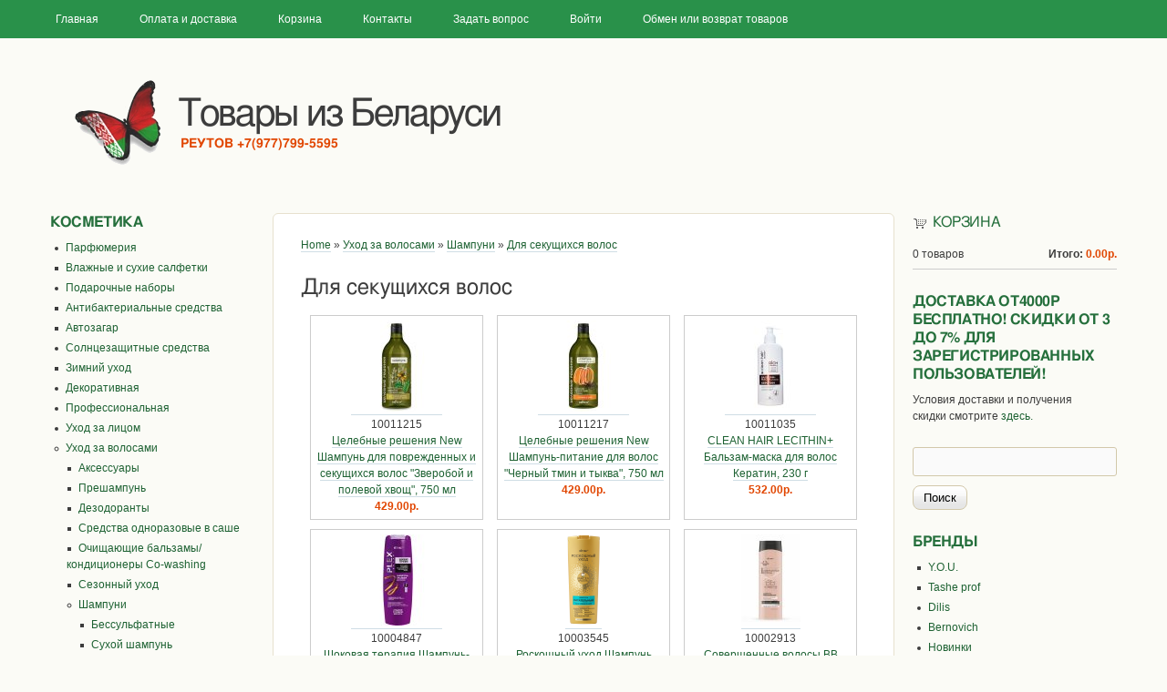

--- FILE ---
content_type: text/html; charset=utf-8
request_url: https://www.beltovary.ru/product-dir/746
body_size: 36593
content:
<!DOCTYPE html>
<html>

<head profile="http://www.w3.org/1999/xhtml/vocab">
  <meta name="viewport" content="width=device-width, initial-scale=1">
  <link rel="canonical" href="https://www.beltovary.ru/product-dir/746" />
<meta http-equiv="Content-Type" content="text/html; charset=utf-8" />
<meta name="Generator" content="Drupal 7 (http://drupal.org)" />
<meta about="/product-dir/746" typeof="skos:Concept" property="rdfs:label skos:prefLabel" content="Для секущихся волос" />
  <link rel="shortcut icon" href="https://www.beltovary.ru/sites/default/files/favicon.ico" type="image/x-icon" />
  <title>Запечатывающие кончики шампуни для секущихся волос.</title>
  <link type="text/css" rel="stylesheet" href="https://www.beltovary.ru/sites/default/files/css/css_xE-rWrJf-fncB6ztZfd2huxqgxu4WO-qwma6Xer30m4.css" media="all" />
<link type="text/css" rel="stylesheet" href="https://www.beltovary.ru/sites/default/files/css/css_qwO4iA9FvRSFEgpWA6kvqJ9PwdnWKh0cYUJ7zsyNIiw.css" media="all" />
<link type="text/css" rel="stylesheet" href="https://www.beltovary.ru/sites/default/files/css/css_G_XGcULXgvDri1ceWf6Zu233HSFwv4JIlYsdOd2ESRw.css" media="all" />
<style type="text/css" media="all">
<!--/*--><![CDATA[/*><!--*/
html{font-size:12px;}body.two-sidebars #header-menu,body.two-sidebars #header,body.two-sidebars #main-columns{width:95%;min-width:200px;max-width:1200px;}body.one-sidebar #header-menu,body.one-sidebar #header,body.one-sidebar #main-columns{width:95%;min-width:750px;max-width:960px;}body.no-sidebars #header-menu,body.no-sidebars #header,body.no-sidebars #main-columns{width:95%;min-width:550px;max-width:800px;}

/*]]>*/-->
</style>
<link type="text/css" rel="stylesheet" href="https://www.beltovary.ru/sites/default/files/css/css_MX2XiA-thIEMlmZSiJI0jcQWHwjsDinzdHxzvYNNy68.css" media="all" />
<link type="text/css" rel="stylesheet" href="https://www.beltovary.ru/sites/default/files/css/css_lvSZDcDFaAF1E6LY-MaG3yVMS7a-7TZ_bd5qF0OfoLo.css" media="print" />

<!--[if lte IE 8]>
<link type="text/css" rel="stylesheet" href="https://www.beltovary.ru/sites/all/themes/beltovary/ie8.css?s71uux" media="all" />
<![endif]-->

<!--[if lte IE 7]>
<link type="text/css" rel="stylesheet" href="https://www.beltovary.ru/sites/all/themes/beltovary/ie7.css?s71uux" media="all" />
<![endif]-->
  <script type="text/javascript" src="https://www.beltovary.ru/sites/default/files/js/js_YD9ro0PAqY25gGWrTki6TjRUG8TdokmmxjfqpNNfzVU.js"></script>
<script type="text/javascript" src="https://www.beltovary.ru/sites/default/files/js/js_onbE0n0cQY6KTDQtHO_E27UBymFC-RuqypZZ6Zxez-o.js"></script>
<script type="text/javascript" src="https://www.beltovary.ru/sites/default/files/js/js_RZEoZRdB3xSsh0256SOq5sI7MGc9or2UaMvjBYUiLsU.js"></script>
<script type="text/javascript" src="https://www.beltovary.ru/sites/default/files/js/js_iUPsJu18Er1n-kOKXB_aD0FX6qoLEKZtg9uYWHQuxYU.js"></script>
<script type="text/javascript">
<!--//--><![CDATA[//><!--
jQuery.extend(Drupal.settings, {"basePath":"\/","pathPrefix":"","setHasJsCookie":0,"ajaxPageState":{"theme":"beltovary","theme_token":"s7CskFJV4HoLdX35VVwKzQwrwCBpTcIIL7Q_ka-SZCQ","js":{"misc\/jquery.js":1,"misc\/jquery-extend-3.4.0.js":1,"misc\/jquery-html-prefilter-3.5.0-backport.js":1,"misc\/jquery.once.js":1,"misc\/drupal.js":1,"misc\/form-single-submit.js":1,"sites\/all\/modules\/responsive_menu_combined\/js\/responsive_menu_combined.js":1,"public:\/\/languages\/ru_6kxgT0pr1J0UNZhTpAf5x8I-6SzTrOEg7B526GPSX6g.js":1,"sites\/all\/libraries\/colorbox\/colorbox\/jquery.colorbox-min.js":1,"sites\/all\/modules\/colorbox\/js\/colorbox.js":1,"sites\/all\/modules\/colorbox\/styles\/default\/colorbox_default_style.js":1},"css":{"modules\/system\/system.base.css":1,"modules\/system\/system.menus.css":1,"modules\/system\/system.messages.css":1,"modules\/system\/system.theme.css":1,"modules\/comment\/comment.css":1,"modules\/field\/theme\/field.css":1,"modules\/node\/node.css":1,"sites\/all\/modules\/responsive_menu_combined\/css\/responsive_menu_combined.css":1,"modules\/search\/search.css":1,"sites\/all\/modules\/ubercart\/uc_order\/uc_order.css":1,"sites\/all\/modules\/ubercart\/uc_product\/uc_product.css":1,"sites\/all\/modules\/ubercart\/uc_store\/uc_store.css":1,"modules\/user\/user.css":1,"sites\/all\/modules\/video_filter\/video_filter.css":1,"sites\/all\/modules\/views\/css\/views.css":1,"sites\/all\/modules\/ckeditor\/css\/ckeditor.css":1,"sites\/all\/modules\/uc_discounts_alt\/uc_discounts\/uc_discounts.css":1,"sites\/all\/modules\/colorbox\/styles\/default\/colorbox_default_style.css":1,"sites\/all\/modules\/ctools\/css\/ctools.css":1,"sites\/all\/modules\/ubercart\/uc_cart\/uc_cart_block.css":1,"modules\/taxonomy\/taxonomy.css":1,"sites\/all\/themes\/beltovary\/reset.css":1,"0":1,"sites\/all\/themes\/beltovary\/base.css":1,"sites\/all\/themes\/beltovary\/style.css":1,"sites\/all\/themes\/beltovary\/colors.css":1,"sites\/all\/themes\/beltovary\/print.css":1,"sites\/all\/themes\/beltovary\/ie8.css":1,"sites\/all\/themes\/beltovary\/ie7.css":1}},"colorbox":{"opacity":"0.85","current":"{current} of {total}","previous":"\u00ab Prev","next":"Next \u00bb","close":"\u0417\u0430\u043a\u0440\u044b\u0442\u044c","maxWidth":"100%","maxHeight":"100%","fixed":true,"__drupal_alter_by_ref":["default"]},"video_filter":{"url":{"ckeditor":"\/video_filter\/dashboard\/ckeditor"},"instructions_url":"\/video_filter\/instructions","modulepath":"sites\/all\/modules\/video_filter"},"urlIsAjaxTrusted":{"\/product-dir\/746":true,"\/product-dir\/746?destination=taxonomy\/term\/746":true}});
//--><!]]>
</script>
</head>
<body class="html not-front not-logged-in two-sidebars page-taxonomy page-taxonomy-term page-taxonomy-term- page-taxonomy-term-746" >
  <div id="skip-link">
    <a href="#main-content" class="element-invisible element-focusable">Перейти к основному содержанию</a>
  </div>
          <div id="header-menu-wrapper">
      <div id="header-menu">
          <div class="region region-header-menu">
    <div id="block-system-main-menu" class="block block-system block-menu">

    <h2>Основные ссылки</h2>
  
  <div class="content">
    <ul class="menu"><li class="first leaf"><a href="/">Главная</a></li>
<li class="leaf"><a href="/content/2201" title="Условия доставки и оплаты заказов Beltovary.ru">Оплата и доставка</a></li>
<li class="leaf"><a href="/cart" title="Просмотрите/измените содержимое вашей корзины или перейдите к оформлению заказа.">Корзина</a></li>
<li class="leaf"><a href="/content/1">Контакты</a></li>
<li class="leaf"><a href="/content/2203">Задать вопрос</a></li>
<li class="leaf"><a href="/user/login" title="">Войти</a></li>
<li class="last leaf"><a href="/content/10105">Обмен или возврат товаров</a></li>
</ul>  </div>
</div>
<div id="block-menu-menu-mobile-main-menu" class="block block-menu">

    <h2>Mobile main menu</h2>
  
  <div class="content">
    <ul class="menu"><li class="first leaf"><a href="/cart" title="">Корзина</a></li>
<li class="leaf"><a href="/search/node" title="">Поиск</a></li>
<li class="last leaf"><a href="/user/login" title="">Войти</a></li>
</ul>  </div>
</div>
<nav id="block-responsive-menu-combined-responsive-menu-combined" class="responsive-menu-combined block block-responsive-menu-combined">
  <form autocomplete="off">
    <input type="checkbox" id="responsive-nav-check" class="responsive-nav-check element-invisible" />
    <label for="responsive-nav-check" class="navigation-button">
      <span class="navigation_toggle__text">Menu</span>
      <span class="navigation-button__lines"></span>
    </label>
    <div class="responsive-menu-content">
      <div role="tablist" aria-owns="tab-tab-main tab-tab-catalog tab-tab-manufakturers" class="responsive-nav-menu"><div role="tab" aria-controls="tabpanel-tab-main" class="tab tab-3">
<input type="radio" id="tab-tab-main" name="tab-group-responsive_menu_combined" class="element-invisible" checked />
<label id="tab-label-tab-main" for="tab-tab-main">Главное</label>
<div role="tabpanel" id="tabpanel-tab-main" aria-labelledby="tab-label-tab-main" class="content">
<ul id="submenu-252" class="menu"><li class="first leaf"><a href="/">Главная</a></li>
<li class="leaf"><a href="/content/2201" title="Условия доставки и оплаты заказов Beltovary.ru">Оплата и доставка</a></li>
<li class="leaf"><a href="/cart" title="Просмотрите/измените содержимое вашей корзины или перейдите к оформлению заказа.">Корзина</a></li>
<li class="leaf"><a href="/content/1">Контакты</a></li>
<li class="leaf"><a href="/content/2203">Задать вопрос</a></li>
<li class="leaf"><a href="/user/login" title="">Войти</a></li>
<li class="last leaf"><a href="/content/10105">Обмен или возврат товаров</a></li>
</ul>
</div>
</div>
<div role="tab" aria-controls="tabpanel-tab-catalog" class="tab tab-3">
<input type="radio" id="tab-tab-catalog" name="tab-group-responsive_menu_combined" class="element-invisible" />
<label id="tab-label-tab-catalog" for="tab-tab-catalog">Каталог</label>
<div role="tabpanel" id="tabpanel-tab-catalog" aria-labelledby="tab-label-tab-catalog" class="content">
<ul id="submenu-36486" class="menu"><li class="first expanded"><a href="/product-dir/5" title="Парфюмерия">Парфюмерия</a><ul id="submenu-36487" class="sub-nav "><li class="first leaf"><a href="/product-dir/383" title="Женская парфюмерия">Женская парфюмерия</a></li>
<li class="last leaf"><a href="/product-dir/384" title="Мужская парфюмерия">Мужская парфюмерия</a></li>
</ul>
</li>
<li class="leaf"><a href="/product-dir/484" title="Влажные и сухие салфетки">Влажные и сухие салфетки</a></li>
<li class="expanded"><a href="/product-dir/447" title="Подарочные наборы">Подарочные наборы</a><ul id="submenu-38877" class="sub-nav "><li class="first leaf"><a href="/product-dir/1201" title="Подарочные наборы для женщин">Женские</a></li>
<li class="leaf"><a href="/product-dir/1202" title="Подарочные наборы для мужчин">Мужские</a></li>
<li class="last leaf"><a href="/product-dir/1209" title="Подарочные наборы для детей">Детские</a></li>
</ul>
</li>
<li class="leaf"><a href="/product-dir/70" title="Антибактериальные средства">Антибактериальные средства</a></li>
<li class="leaf"><a href="/product-dir/381" title="Автозагар">Автозагар</a></li>
<li class="expanded"><a href="/product-dir/122" title="Солнцезащитные средства">Солнцезащитные средства</a><ul id="submenu-36498" class="sub-nav "><li class="first leaf"><a href="/product-dir/379" title="Средства для загара и защиты от солнца">Средства для загара и защиты от солнца</a></li>
<li class="last leaf"><a href="/product-dir/380" title="Средства после загара">Средства после загара</a></li>
</ul>
</li>
<li class="leaf"><a href="/product-dir/905" title="Зимний уход">Зимний уход</a></li>
<li class="expanded"><a href="/product-dir/32" title="Декоративная косметика*">Декоративная</a><ul id="submenu-38687" class="sub-nav "><li class="first leaf"><a href="/product-dir/1077" title="Новинки">Новинки</a></li>
<li class="leaf"><a href="/product-dir/1271" title="Матирующие салфетки">Матирующие салфетки</a></li>
<li class="leaf"><a href="/product-dir/1493" title="Фиксатор макияжа">Фиксатор</a></li>
<li class="expanded"><a href="/product-dir/1449" title="Макияж лица">Лицо</a><ul id="submenu-39777" class="sub-nav "><li class="first leaf"><a href="/product-dir/1527" title="Бронзер">Бронзер</a></li>
<li class="leaf"><a href="/product-dir/1450" title="BB-, CC-, и EE-кремы">BB-, CC-, EE- и DD-кремы</a></li>
<li class="leaf"><a href="/product-dir/1484" title="Жидкая пудра">Жидкая пудра</a></li>
<li class="leaf"><a href="/product-dir/1076" title="Пудра-скульптор">Скульптор</a></li>
<li class="leaf"><a href="/product-dir/1451" title="Пудра-фиксатор">Пудра-фиксатор</a></li>
<li class="leaf"><a href="/product-dir/818" title="Хайлайтер">Хайлайтер, стробинг</a></li>
<li class="leaf"><a href="/product-dir/815" title="Корректор/консилер">Корректор/консилер</a></li>
<li class="leaf"><a href="/product-dir/816" title="Тональные кремы">Тональные кремы</a></li>
<li class="leaf"><a href="/product-dir/593" title="Румяна">Румяна</a></li>
<li class="leaf"><a href="/product-dir/817" title="Пудра">Пудра</a></li>
<li class="last leaf"><a href="/product-dir/583" title="Основы">Основы</a></li>
</ul>
</li>
<li class="expanded"><a href="/product-dir/1440" title="Макияж и уход для бровей">Для бровей</a><ul id="submenu-39556" class="sub-nav "><li class="first leaf"><a href="/product-dir/1442" title="Фломастеры">Фломастеры</a></li>
<li class="leaf"><a href="/product-dir/1452" title="Гели и бальзамы для бровей безцветные">Уходовые средства</a></li>
<li class="leaf"><a href="/product-dir/1441" title="Карандаши">Карандаши</a></li>
<li class="leaf"><a href="/product-dir/1431" title="Краска">Краска</a></li>
<li class="leaf"><a href="/product-dir/1444" title="Наборы для моделирования">Наборы для моделирования</a></li>
<li class="leaf"><a href="/product-dir/1443" title="Фиксаторы">Фиксаторы</a></li>
<li class="last leaf"><a href="/product-dir/819" title="Гели, помадки, тени и туши">Гели, помадки, тени и туши</a></li>
</ul>
</li>
<li class="expanded"><a href="/product-dir/1445" title="Макияж и уход для глаз">Глаза</a><ul id="submenu-39546" class="sub-nav "><li class="first leaf"><a href="/product-dir/1432" title="Гели и бальзамы для ресниц">Гели и бальзамы для ресниц</a></li>
<li class="leaf"><a href="/product-dir/1446" title="Карандаши">Карандаши</a></li>
<li class="leaf"><a href="/product-dir/1448" title="Основы под тени">Основы под тени</a></li>
<li class="leaf"><a href="/product-dir/42" title="Тени">Тени</a></li>
<li class="expanded"><a href="/product-dir/46" title="Тушь для ресниц">Тушь для ресниц</a><ul id="submenu-38693" class="sub-nav "><li class="first leaf"><a href="/product-dir/1083" title="Тушь цветная">Тушь цветная</a></li>
<li class="last leaf"><a href="/product-dir/1082" title="Тушь черная">Тушь черная</a></li>
</ul>
</li>
<li class="last leaf"><a href="/product-dir/654" title="Подводка">Подводка</a></li>
</ul>
</li>
<li class="expanded"><a href="/product-dir/1433" title="Макияж и уход для губ">Губы</a><ul id="submenu-39583" class="sub-nav "><li class="first leaf"><a href="/product-dir/1469" title="Скраб для губ">Скраб</a></li>
<li class="leaf"><a href="/product-dir/1436" title="Тинт">Тинт</a></li>
<li class="leaf"><a href="/product-dir/1438" title="Масло">Масло</a></li>
<li class="leaf"><a href="/product-dir/1435" title="Карандаши">Карандаши</a></li>
<li class="leaf"><a href="/product-dir/1434" title="Блески">Блески</a></li>
<li class="leaf"><a href="/product-dir/43" title="Помады">Помады</a></li>
<li class="last leaf"><a href="/product-dir/369" title="Бальзамы и гигиенические помады">Бальзамы</a></li>
</ul>
</li>
<li class="leaf"><a href="/product-dir/121" title="Аксессуары/кисти">Аксессуары/кисти</a></li>
<li class="last expanded"><a href="/product-dir/1439" title="Маникюр и уход для ногтей">Ногти</a><ul id="submenu-39586" class="sub-nav "><li class="first leaf"><a href="/product-dir/1472" title="Средства для коррекции маникюра">Средства для коррекции маникюра</a></li>
<li class="leaf"><a href="/product-dir/748" title="Жидкость для снятия лака">Жидкость для снятия лака</a></li>
<li class="leaf"><a href="/product-dir/750" title="Разбавитель лака">Разбавитель лака</a></li>
<li class="leaf"><a href="/product-dir/747" title="Лак для ногтей">Лак для ногтей</a></li>
<li class="leaf"><a href="/product-dir/1057" title="Топ-покрытия">Топ-покрытия</a></li>
<li class="leaf"><a href="/product-dir/749" title="Сушка для лака">Сушка для лака</a></li>
<li class="leaf"><a href="/product-dir/909" title="Уход за кутикулой">Уход за кутикулой</a></li>
<li class="last leaf"><a href="/product-dir/365" title="Лечебные/уходовые средства для ногтей">Лечебные/уходовые средства для ногтей</a></li>
</ul>
</li>
</ul>
</li>
<li class="expanded"><a href="/product-dir/445" title="Профессиональная косметика">Профессиональная</a><ul id="submenu-40036" class="sub-nav "><li class="first leaf"><a href="/product-dir/1593" title="Депиляция">Депиляция</a></li>
<li class="leaf"><a href="/product-dir/548" title="Уход за волосами">Уход за волосами</a></li>
<li class="leaf"><a href="/product-dir/550" title="Для укладки волос">Укладка волос</a></li>
<li class="leaf"><a href="/product-dir/553" title="Уход за руками">Уход за руками</a></li>
<li class="leaf"><a href="/product-dir/554" title="Уход за ногами">Уход за ногами</a></li>
<li class="leaf"><a href="/product-dir/556" title="Уход за телом">Уход за телом</a></li>
<li class="last leaf"><a href="/product-dir/555" title="Уход за лицом">Уход за лицом</a></li>
</ul>
</li>
<li class="expanded"><a href="/product-dir/35" title="Уход за лицом">Уход за лицом</a><ul id="submenu-39765" class="sub-nav "><li class="first leaf"><a href="/product-dir/1516" title="Тонер, бустер">Тонер, бустер, софтнер, эмульсия</a></li>
<li class="leaf"><a href="/product-dir/1538" title="Пилинг-диски">Пилинг-диски, сухие таблетки</a></li>
<li class="leaf"><a href="/product-dir/1263" title="Аксессуары для умывания">Аксессуары для умывания</a></li>
<li class="leaf"><a href="/product-dir/1317" title="Масло/гидрофильное масло">Масло/гидрофильное масло</a></li>
<li class="leaf"><a href="/product-dir/1321" title="Аксессуары для масок">Аксессуары для масок, пилинга</a></li>
<li class="leaf"><a href="/product-dir/805" title="Набор косметический">Набор косметический</a></li>
<li class="leaf"><a href="/product-dir/1387" title="Повязки">Повязки</a></li>
<li class="leaf"><a href="/product-dir/1375" title="Пудра, паста для умывания">Пудра, паста для умывания</a></li>
<li class="leaf"><a href="/product-dir/898" title="Вазелин">Вазелин</a></li>
<li class="leaf"><a href="/product-dir/1056" title="Полоски очищающие">Полоски очищающие</a></li>
<li class="leaf"><a href="/product-dir/770" title="Спрей">Спрей</a></li>
<li class="leaf"><a href="/product-dir/87" title="Кремы 24 часа">Кремы 24 часа</a></li>
<li class="leaf"><a href="/product-dir/305" title="Кремы дневные">Кремы дневные</a></li>
<li class="leaf"><a href="/product-dir/190" title="Кремы ночные">Кремы ночные</a></li>
<li class="leaf"><a href="/product-dir/314" title="Уход для век и кожи вокруг глаз">Уход для век и кожи вокруг глаз</a></li>
<li class="leaf"><a href="/product-dir/767" title="Уход для губ">Уход для губ</a></li>
<li class="expanded"><a href="/product-dir/91" title="Маски для лица">Маски для лица</a><ul id="submenu-39695" class="sub-nav "><li class="first leaf"><a href="/product-dir/1509" title="Фольгированная">Фольгированная</a></li>
<li class="leaf"><a href="/product-dir/1332" title="Ночная">Ночная</a></li>
<li class="leaf"><a href="/product-dir/1336" title="Relax-маска для глаз">Relax-маска для глаз</a></li>
<li class="leaf"><a href="/product-dir/1049" title="Глиняная">Глиняная</a></li>
<li class="leaf"><a href="/product-dir/1422" title="Крио-маска">Крио-маска</a></li>
<li class="leaf"><a href="/product-dir/1424" title="Магнитная">Магнитная</a></li>
<li class="leaf"><a href="/product-dir/1364" title="Одноразовые в саше/маски-программы">Одноразовые в саше</a></li>
<li class="leaf"><a href="/product-dir/1423" title="Очищающая/отшелушивающая">Очищающая/отшелушивающая</a></li>
<li class="leaf"><a href="/product-dir/1181" title="Пузырьковая, кислородная">Пузырьковая, кислородная</a></li>
<li class="leaf"><a href="/product-dir/1329" title="Сплэш-маска">Сплэш-маска</a></li>
<li class="leaf"><a href="/product-dir/1046" title="Глиняная сухая">Глиняная сухая</a></li>
<li class="leaf"><a href="/product-dir/1042" title="Маска">В тубе\баночке</a></li>
<li class="leaf"><a href="/product-dir/1041" title="Крем-маска">Крем-маска</a></li>
<li class="leaf"><a href="/product-dir/1045" title="Маска-пленка">Маска-пленка</a></li>
<li class="leaf"><a href="/product-dir/1043" title="Маска-скраб">Маска-скраб</a></li>
<li class="leaf"><a href="/product-dir/852" title="Альгинатная">Альгинатная</a></li>
<li class="leaf"><a href="/product-dir/919" title="Распаривающая/разогревающая">Распаривающая/разогревающая</a></li>
<li class="leaf"><a href="/product-dir/1047" title="Гидрогелевая">Гидрогелевая, гелевая</a></li>
<li class="last leaf"><a href="/product-dir/1044" title="Тканевая и на нетканой основе">Тканевая и на нетканой основе</a></li>
</ul>
</li>
<li class="leaf"><a href="/product-dir/92" title="Пенка, гель">Пенка, гель</a></li>
<li class="leaf"><a href="/product-dir/127" title="Пилинги, скрабы, скатки">Пилинги, скрабы, скатки</a></li>
<li class="leaf"><a href="/product-dir/90" title="Демакияж">Демакияж</a></li>
<li class="leaf"><a href="/product-dir/769" title="Мицеллярная вода">Мицеллярная вода</a></li>
<li class="leaf"><a href="/product-dir/89" title="Молочко, сливки">Молочко, сливки, крем</a></li>
<li class="leaf"><a href="/product-dir/88" title="Тоники, лосьоны">Тоники, лосьоны</a></li>
<li class="leaf"><a href="/product-dir/93" title="Интенсивные средства">Сыворотки</a></li>
<li class="leaf"><a href="/product-dir/188" title="Отбеливание">Отбеливание</a></li>
<li class="last leaf"><a href="/product-dir/543" title="Для проблемной кожи">Для проблемной кожи</a></li>
</ul>
</li>
<li class="expanded"><a href="/product-dir/34" title="Уход за волосами">Уход за волосами</a><ul id="submenu-40113" class="sub-nav active-trail"><li class="first leaf"><a href="/product-dir/1658" title="Аксессуары">Аксессуары</a></li>
<li class="leaf"><a href="/product-dir/1765" title="Прешампунь">Прешампунь</a></li>
<li class="leaf"><a href="/product-dir/1322" title="Дезодоранты">Дезодоранты</a></li>
<li class="leaf"><a href="/product-dir/1544" title="Средства одноразовые в саше">Средства одноразовые в саше</a></li>
<li class="leaf"><a href="/product-dir/1426" title="Очищающие бальзамы/кондиционеры Co-washing">Очищающие бальзамы/кондиционеры Co-washing</a></li>
<li class="leaf"><a href="/product-dir/1501" title="Сезонный уход">Сезонный уход</a></li>
<li class="expanded"><a href="/product-dir/690" title="Шампуни">Шампуни</a><ul id="submenu-40368" class="sub-nav active-trail"><li class="first leaf"><a href="/product-dir/1698" title="Бессульфатные">Бессульфатные</a></li>
<li class="leaf"><a href="/product-dir/793" title="Сухой шампунь">Сухой шампунь</a></li>
<li class="leaf"><a href="/product-dir/1768" title="Шампунь-скраб">Шампунь-скраб</a></li>
<li class="leaf"><a href="/product-dir/1585" title="Шампунь-кондиционер">Шампунь-кондиционер</a></li>
<li class="leaf"><a href="/product-dir/1415" title="Для волнистых волос">Для волнистых волос</a></li>
<li class="leaf"><a href="/product-dir/1500" title="Для глубокого очищения">Для глубокого очищения</a></li>
<li class="leaf"><a href="/product-dir/1089" title="Для непослушных и вьющихся волос">Для длинных, непослушных и вьющихся волос</a></li>
<li class="leaf"><a href="/product-dir/73" title="Для всех типов">Для всех типов</a></li>
<li class="leaf"><a href="/product-dir/149" title="Для сухих волос">Для тонких и сухих волос</a></li>
<li class="leaf"><a href="/product-dir/545" title="Для нормальных волос">Для нормальных волос</a></li>
<li class="leaf"><a href="/product-dir/546" title="Для жирных волос">Для жирных волос</a></li>
<li class="leaf"><a href="/product-dir/713" title="Против перхоти">Против перхоти</a></li>
<li class="leaf"><a href="/product-dir/737" title="Против выпадения волос">Против выпадения волос</a></li>
<li class="leaf"><a href="/product-dir/720" title="Для окрашенных волос">Для окрашенных волос</a></li>
<li class="leaf"><a href="/product-dir/738" title="Для термозащиты волос">Для термозащиты волос</a></li>
<li class="leaf"><a href="/product-dir/743" title="Для увлажнения волос">Для увлажнения волос</a></li>
<li class="leaf"><a href="/product-dir/740" title="Для укрепления, питания и восстановления волос">Для укрепления, питания и восстановления волос</a></li>
<li class="leaf"><a href="/product-dir/741" title="Для улучшения роста волос">Для улучшения роста волос</a></li>
<li class="leaf"><a href="/product-dir/739" title="Для объема и блеска волос">Для объема и блеска волос</a></li>
<li class="leaf"><a href="/product-dir/745" title="Для чувствительной кожи головы">Для чувствительной кожи головы</a></li>
<li class="leaf"><a href="/product-dir/746" title="Для секущихся волос" class="active">Для секущихся волос</a></li>
<li class="last leaf"><a href="/product-dir/744" title="Для светлых волос">Для блондинок, брюнеток, шатенок, рыжих</a></li>
</ul>
</li>
<li class="leaf"><a href="/product-dir/1101" title="Пилинг/скраб для головы">Пилинг/скраб для головы</a></li>
<li class="expanded"><a href="/product-dir/74" title="Бальзамы">Бальзамы</a><ul id="submenu-39527" class="sub-nav "><li class="first leaf"><a href="/product-dir/1414" title="Для темных волос">Для темных волос</a></li>
<li class="leaf"><a href="/product-dir/715" title="Для всех типов волос">Для всех типов волос</a></li>
<li class="leaf"><a href="/product-dir/1416" title="Для волнистых волос">Для волнистых волос</a></li>
<li class="leaf"><a href="/product-dir/716" title="Для сухих волос">Для тонких и сухих волос</a></li>
<li class="leaf"><a href="/product-dir/717" title="Для нормальных волос">Для нормальных волос</a></li>
<li class="leaf"><a href="/product-dir/718" title="Для жирных волос">Для жирных волос</a></li>
<li class="leaf"><a href="/product-dir/719" title="Для окрашенных волос">Для окрашенных волос</a></li>
<li class="leaf"><a href="/product-dir/730" title="Для термозащиты">Для термозащиты</a></li>
<li class="leaf"><a href="/product-dir/721" title="Для объема и блеска">Для объема и блеска</a></li>
<li class="leaf"><a href="/product-dir/727" title="Для укрепления, питания и восстановления волос">Для укрепления, питания и восстановления волос</a></li>
<li class="leaf"><a href="/product-dir/722" title="Против выпадения">Против выпадения</a></li>
<li class="leaf"><a href="/product-dir/725" title="Для секущихся волос">Для секущихся волос</a></li>
<li class="leaf"><a href="/product-dir/714" title="Против перхоти">Против перхоти</a></li>
<li class="leaf"><a href="/product-dir/724" title="Для улучшения роста волос">Для улучшения роста волос</a></li>
<li class="leaf"><a href="/product-dir/726" title="Для вьющихся волос">Для длинных и вьющихся волос</a></li>
<li class="leaf"><a href="/product-dir/728" title="Для увлажнения волос">Для увлажнения волос</a></li>
<li class="leaf"><a href="/product-dir/723" title="Для чувствительной кожи головы">Для чувствительной кожи головы</a></li>
<li class="last leaf"><a href="/product-dir/729" title="Для светлых волос">Для светлых волос</a></li>
</ul>
</li>
<li class="leaf"><a href="/product-dir/76" title="Кондиционеры">Кондиционеры</a></li>
<li class="leaf"><a href="/product-dir/772" title="Эффект ламинирования">Эффект ламинирования</a></li>
<li class="leaf"><a href="/product-dir/75" title="Маски">Маски</a></li>
<li class="leaf"><a href="/product-dir/771" title="Масло">Масло</a></li>
<li class="leaf"><a href="/product-dir/307" title="Интенсивная терапия">Интенсивная терапия</a></li>
<li class="leaf"><a href="/product-dir/78" title="Сыворотки">Сыворотки</a></li>
<li class="leaf"><a href="/product-dir/547" title="Спреи, тоники, лосьоны">Спреи, тоники, лосьоны</a></li>
<li class="leaf"><a href="/product-dir/83" title="Пенки">Пенки</a></li>
<li class="leaf"><a href="/product-dir/85" title="Гели для укладки">Гели для укладки</a></li>
<li class="leaf"><a href="/product-dir/82" title="Лаки">Лаки</a></li>
<li class="leaf"><a href="/product-dir/84" title="Мусс">Мусс</a></li>
<li class="last leaf"><a href="/product-dir/86" title="Воск">Воск</a></li>
</ul>
</li>
<li class="expanded"><a href="/product-dir/33" title="Уход за руками">Уход за руками</a><ul id="submenu-38342" class="sub-nav "><li class="first leaf"><a href="/product-dir/901" title="Масло">Масло</a></li>
<li class="leaf"><a href="/product-dir/68" title="Кремы">Кремы</a></li>
<li class="leaf"><a href="/product-dir/72" title="Скрабы">Скрабы</a></li>
<li class="leaf"><a href="/product-dir/69" title="Маски, парафин">Маски, парафин</a></li>
<li class="last leaf"><a href="/product-dir/71" title="Ванночки и соли">Ванночки и соли</a></li>
</ul>
</li>
<li class="expanded"><a href="/product-dir/37" title="Уход за телом">Уход за телом</a><ul id="submenu-40381" class="sub-nav "><li class="first leaf"><a href="/product-dir/1711" title="Густое мыло">Густое мыло</a></li>
<li class="leaf"><a href="/product-dir/1278" title="Средства для ухода за грудью">Средства для ухода за грудью</a></li>
<li class="leaf"><a href="/product-dir/1553" title="Мерцающие средства, хайлайтеры">Мерцающие средства, хайлайтеры</a></li>
<li class="leaf"><a href="/product-dir/1520" title="Губки">Губки</a></li>
<li class="leaf"><a href="/product-dir/1667" title="Бандаж">Бандаж</a></li>
<li class="leaf"><a href="/product-dir/1012" title="Средства от растяжек">Средства от растяжек</a></li>
<li class="leaf"><a href="/product-dir/1389" title="Бурлящий шар для ванн">Гейзеры для ванн</a></li>
<li class="leaf"><a href="/product-dir/1320" title="Лёд для тела">Лёд для тела</a></li>
<li class="leaf"><a href="/product-dir/128" title="Гели для душа">Гели для душа</a></li>
<li class="leaf"><a href="/product-dir/98" title="Кремы для тела">Кремы для тела</a></li>
<li class="leaf"><a href="/product-dir/158" title="Пены для ванн">Пены для ванн</a></li>
<li class="leaf"><a href="/product-dir/99" title="Скрабы для тела">Скрабы для тела</a></li>
<li class="leaf"><a href="/product-dir/102" title="Спреи для тела">Спреи для тела</a></li>
<li class="leaf"><a href="/product-dir/103" title="Масла для тела">Масла для тела</a></li>
<li class="leaf"><a href="/product-dir/101" title="Молочко, сливки">Молочко, сливки</a></li>
<li class="leaf"><a href="/product-dir/322" title="Соли и концентраты для ванн">Соли и концентраты для ванн</a></li>
<li class="leaf"><a href="/product-dir/558" title="Борьба с целлюлитом">Антицеллюлитные средства</a></li>
<li class="leaf"><a href="/product-dir/308" title="Маски для тела">Маски для тела</a></li>
<li class="last leaf"><a href="/product-dir/298" title="Дезодоранты">Дезодоранты</a></li>
</ul>
</li>
<li class="expanded"><a href="/product-dir/36" title="Уход за ногами">Уход за ногами</a><ul id="submenu-36439" class="sub-nav "><li class="first leaf"><a href="/product-dir/94" title="Кремы для ног">Кремы для ног</a></li>
<li class="leaf"><a href="/product-dir/1326" title="Спреи/дезодоранты для ног">Спреи/дезодоранты для ног</a></li>
<li class="leaf"><a href="/product-dir/145" title="Бальзамы, гели для ног">Бальзамы, гели для ног</a></li>
<li class="leaf"><a href="/product-dir/97" title="Лосьоны для ног">Лосьоны для ног</a></li>
<li class="leaf"><a href="/product-dir/95" title="Скрабы/пилинги для ног">Скрабы/пилинги для ног</a></li>
<li class="leaf"><a href="/product-dir/200" title="Маски, парафин для ног">Маски, парафин для ног</a></li>
<li class="last leaf"><a href="/product-dir/96" title="Ванночки для ног">Ванночки для ног</a></li>
</ul>
</li>
<li class="expanded"><a href="/product-dir/4" title="Косметика для мужчин">Для мужчин</a><ul id="submenu-36458" class="sub-nav "><li class="first leaf"><a href="/product-dir/55" title="Шампуни для мужчин">Шампуни для мужчин</a></li>
<li class="leaf"><a href="/product-dir/1471" title="Уход за ногтями">Уход за ногтями</a></li>
<li class="leaf"><a href="/product-dir/959" title="Для умывания">Для умывания</a></li>
<li class="leaf"><a href="/product-dir/56" title="Гели для душа">Гели для душа</a></li>
<li class="leaf"><a href="/product-dir/435" title="Сыворотки для волос">Сыворотки для волос</a></li>
<li class="leaf"><a href="/product-dir/367" title="Средства для бритья">Средства для бритья</a></li>
<li class="leaf"><a href="/product-dir/368" title="Средства после бритья">Средства после бритья</a></li>
<li class="leaf"><a href="/product-dir/59" title="Гели для укладки">Гели для укладки</a></li>
<li class="leaf"><a href="/product-dir/324" title="Кремы и маски для лица">Кремы и маски для лица</a></li>
<li class="leaf"><a href="/product-dir/662" title="Крем/спрей для ног">Крем/спрей для ног</a></li>
<li class="last leaf"><a href="/product-dir/64" title="Дезодоранты/спреи для тела">Дезодоранты/спреи для тела</a></li>
</ul>
</li>
<li class="leaf"><a href="/product-dir/1154" title="Косметика для беременных и кормящих">Для беременных и кормящих</a></li>
<li class="leaf"><a href="/product-dir/480" title="Косметика для подростков">Для подростков</a></li>
<li class="expanded"><a href="/product-dir/1" title="Косметика для детей">Для детей</a><ul id="submenu-40105" class="sub-nav "><li class="first leaf"><a href="/product-dir/1650" title="Защита от солнца и непогоды">Защита от солнца и непогоды</a></li>
<li class="leaf"><a href="/product-dir/48" title="Шампуни">Шампуни</a></li>
<li class="leaf"><a href="/product-dir/1246" title="Салфетки">Салфетки</a></li>
<li class="leaf"><a href="/product-dir/758" title="Для интимной гигиены">Для интимной гигиены</a></li>
<li class="leaf"><a href="/product-dir/757" title="Пенка для умывания">Пенка для умывания</a></li>
<li class="leaf"><a href="/product-dir/565" title="Бальзамы для волос">Бальзамы для волос</a></li>
<li class="leaf"><a href="/product-dir/53" title="Детские кремы/масло/молочко">Детские кремы/масло/молочко</a></li>
<li class="leaf"><a href="/product-dir/51" title="Ароматизированные воды">Ароматизированные воды</a></li>
<li class="leaf"><a href="/product-dir/77" title="Спреи для волос">Спреи для волос</a></li>
<li class="leaf"><a href="/product-dir/49" title="Гели для душа">Гели для душа</a></li>
<li class="leaf"><a href="/product-dir/52" title="Пенки и шары для ванн">Пенки и шары для ванн</a></li>
<li class="leaf"><a href="/product-dir/47" title="Детские зубные пасты и порошки">Детские зубные пасты и порошки</a></li>
<li class="leaf"><a href="/product-dir/925" title="Детские зубные щетки">Детские зубные щетки</a></li>
<li class="leaf"><a href="/product-dir/335" title="Детская декоративная косметика">Детская декоративная косметика</a></li>
<li class="last leaf"><a href="/product-dir/54" title="Жидкое и кусковое мыло">Жидкое и кусковое мыло</a></li>
</ul>
</li>
<li class="expanded"><a href="/product-dir/378" title="Краски для волос">Краски для волос</a><ul id="submenu-39683" class="sub-nav "><li class="first leaf"><a href="/product-dir/1497" title="Жидкость для удаления краски с кожи">Жидкость для удаления краски с кожи</a></li>
<li class="leaf"><a href="/product-dir/1233" title="Средства для осветления волос">Средства для осветления волос</a></li>
<li class="leaf"><a href="/product-dir/503" title="Хна оттеночная">Хна оттеночная</a></li>
<li class="leaf"><a href="/product-dir/897" title="Крем-хна, хна, басма">Крем-хна</a></li>
<li class="leaf"><a href="/product-dir/81" title="Оттеночные бальзамы">Оттеночные бальзамы</a></li>
<li class="last leaf"><a href="/product-dir/80" title="Стойкие краски">Стойкие краски</a></li>
</ul>
</li>
<li class="leaf"><a href="/product-dir/929" title="Средства с отбеливающим эффектом для лица и тела">Средства с отбеливающим эффектом для лица и тела</a></li>
<li class="expanded"><a href="/product-dir/356" title="Средства для депиляции">Средства для депиляции</a><ul id="submenu-40038" class="sub-nav "><li class="first leaf"><a href="/product-dir/1595" title="Бритье">Бритье</a></li>
<li class="leaf"><a href="/product-dir/1011" title="Для депиляции">Крем-депилятор</a></li>
<li class="leaf"><a href="/product-dir/1594" title="Воск">Воск</a></li>
<li class="leaf"><a href="/product-dir/1492" title="Шугаринг">Шугаринг</a></li>
<li class="last leaf"><a href="/product-dir/1010" title="После депиляции">Перед и после депиляции</a></li>
</ul>
</li>
<li class="expanded"><a href="/product-dir/38" title="Линия для интимной гигиены">Линия для интимной гигиены</a><ul id="submenu-36493" class="sub-nav "><li class="first leaf"><a href="/product-dir/106" title="Гели для интимной гигиены">Гели для интимной гигиены</a></li>
<li class="leaf"><a href="/product-dir/107" title="Пенки для интимной гигиены">Пенки для интимной гигиены</a></li>
<li class="leaf"><a href="/product-dir/108" title="Крем-мыло для интимной гигиены">Крем-мыло для интимной гигиены</a></li>
<li class="leaf"><a href="/product-dir/105" title="Кремы для интимной гигиены">Кремы для интимной гигиены</a></li>
<li class="last leaf"><a href="/product-dir/783" title="Масло для интимной гигиены">Масло для интимной гигиены</a></li>
</ul>
</li>
<li class="expanded"><a href="/product-dir/29" title="Уход за полостью рта">Уход за полостью рта</a><ul id="submenu-36468" class="sub-nav "><li class="first leaf"><a href="/product-dir/39" title="Зубные пасты">Зубные пасты</a></li>
<li class="leaf"><a href="/product-dir/1584" title="Интенсивные средства">Интенсивные средства</a></li>
<li class="leaf"><a href="/product-dir/926" title="Зубные порошки">Зубные порошки</a></li>
<li class="leaf"><a href="/product-dir/40" title="Ополаскиватели для полости рта">Ополаскиватели для полости рта</a></li>
<li class="leaf"><a href="/product-dir/441" title="Освежители - спреи для полости рта">Освежители - спреи для полости рта</a></li>
<li class="last leaf"><a href="/product-dir/41" title="Аксессуары">Аксессуары</a></li>
</ul>
</li>
<li class="leaf"><a href="/product-dir/327" title="Баня, сауна, массаж">Баня, сауна, массаж</a></li>
<li class="leaf"><a href="/product-dir/1248" title="Распродажа">Распродажа</a></li>
<li class="expanded"><a href="/product-dir/927" title="Подарочные пакеты">Подарочные пакеты</a><ul id="submenu-39228" class="sub-nav "><li class="first leaf"><a href="/product-dir/1302" title="Универсальные">Универсальные</a></li>
<li class="leaf"><a href="/product-dir/1305" title="Новогодние">Новогодние</a></li>
<li class="leaf"><a href="/product-dir/1303" title="Мужские">Мужские</a></li>
<li class="leaf"><a href="/product-dir/1311" title="9 мая">9 мая</a></li>
<li class="last leaf"><a href="/product-dir/1304" title="8 марта">8 марта</a></li>
</ul>
</li>
<li class="leaf"><a href="/product-dir/1690" title="Новый год">Новый год</a></li>
<li class="expanded"><a href="/product-dir/682" title="Бытовая химия">Бытовая химия</a><ul id="submenu-39257" class="sub-nav "><li class="first leaf"><a href="/product-dir/1331" title="Мыло ручной работы">Мыло ручной работы</a></li>
<li class="leaf"><a href="/product-dir/985" title="Чистящие средства">Чистящие средства</a></li>
<li class="leaf"><a href="/product-dir/895" title="Мыло жидкое">Мыло жидкое</a></li>
<li class="leaf"><a href="/product-dir/1022" title="Средства для посудомоечных машин">Средства для посудомоечных машин</a></li>
<li class="leaf"><a href="/product-dir/1023" title="Ароматы для дома">Ароматы для дома</a></li>
<li class="leaf"><a href="/product-dir/894" title="Мыло твердое кусковое">Мыло твердое кусковое</a></li>
<li class="leaf"><a href="/product-dir/1021" title="Средства для глажки">Средства для глажки</a></li>
<li class="expanded"><a href="/product-dir/683" title="Стиральный порошок">Стиральный порошок</a><ul id="submenu-36889" class="sub-nav "><li class="first leaf"><a href="/product-dir/710" title="Автомат">Автомат</a></li>
<li class="last leaf"><a href="/product-dir/711" title="Ручная стирка">Ручная стирка</a></li>
</ul>
</li>
<li class="leaf"><a href="/product-dir/896" title="Хозяйственное мыло">Хозяйственное мыло</a></li>
<li class="leaf"><a href="/product-dir/684" title="Жидкие средства для стирки">Жидкие средства для стирки</a></li>
<li class="leaf"><a href="/product-dir/685" title="Кондиционеры для стирки белья">Кондиционеры для стирки белья</a></li>
<li class="leaf"><a href="/product-dir/686" title="Специальные средства для стирки">Специальные средства для стирки</a></li>
<li class="last leaf"><a href="/product-dir/687" title="Средства для мытья посуды">Средства для мытья посуды</a></li>
</ul>
</li>
<li class="last expanded"><a href="/product-dir/974" title="Хозтовары">Хозтовары</a><ul id="submenu-40388" class="sub-nav "><li class="first leaf"><a href="/product-dir/1717" title="Для овала лица">Для овала лица</a></li>
<li class="leaf"><a href="/product-dir/1300" title="Перчатки хозяйственные">Перчатки хозяйственные</a></li>
<li class="leaf"><a href="/product-dir/1226" title="Сумки/пакеты">Сумки/пакеты</a></li>
<li class="leaf"><a href="/product-dir/979" title="Губки для посуды и влажной уборки">Губки для посуды и влажной уборки</a></li>
<li class="last expanded"><a href="/product-dir/1030" title="Ватные диски/палочки">Ватные диски/палочки</a><ul id="submenu-37885" class="sub-nav "><li class="first last leaf"><a href="/product-dir/821" title="Лёд для лица">Лёд для лица</a></li>
</ul>
</li>
</ul>
</li>
</ul>
<ul id="submenu-35560" class="menu"><li class="first expanded"><a href="/product-dir/8" title="Колготки">Колготки</a><ul id="submenu-35561" class="sub-nav "><li class="first leaf"><a href="/product-dir/524" title="Классические колготки">Классические колготки</a></li>
<li class="leaf"><a href="/product-dir/525" title="Корректирующие колготки">Корректирующие колготки</a></li>
<li class="leaf"><a href="/product-dir/526" title="Фантазийные колготки">Фантазийные колготки</a></li>
<li class="last leaf"><a href="/product-dir/527" title="Теплые колготки">Теплые колготки</a></li>
</ul>
</li>
<li class="expanded"><a href="/product-dir/1365" title="Лимитированная коллекция новогодних носков">Лимитированная коллекция новогодних носков</a><ul id="submenu-39304" class="sub-nav "><li class="first leaf"><a href="/product-dir/1378" title="Детские новогодние носки">Детские новогодние носки</a></li>
<li class="leaf"><a href="/product-dir/1366" title="Женские новогодние носки">Женские новогодние носки</a></li>
<li class="last leaf"><a href="/product-dir/1367" title="Мужские новогодние носки">Мужские новогодние носки</a></li>
</ul>
</li>
<li class="leaf"><a href="/product-dir/1376" title="Моделирующие шорты">Моделирующие шорты</a></li>
<li class="leaf"><a href="/product-dir/1407" title="Мужские носки World of Tanks">Мужские носки World of Tanks</a></li>
<li class="leaf"><a href="/product-dir/7" title="Чулки">Чулки</a></li>
<li class="leaf"><a href="/product-dir/410" title="Гольфы">Гольфы</a></li>
<li class="leaf"><a href="/product-dir/109" title="Носки">Носки</a></li>
<li class="leaf"><a href="/product-dir/411" title="Леггинсы">Леггинсы</a></li>
<li class="leaf"><a href="/product-dir/999" title="Носки Смешарики">Носки Смешарики</a></li>
<li class="last leaf"><a href="/product-dir/1052" title="Подследники">Подследники</a></li>
</ul>
</div>
</div>
<div role="tab" aria-controls="tabpanel-tab-manufakturers" class="tab tab-3">
<input type="radio" id="tab-tab-manufakturers" name="tab-group-responsive_menu_combined" class="element-invisible" />
<label id="tab-label-tab-manufakturers" for="tab-tab-manufakturers">Производители</label>
<div role="tabpanel" id="tabpanel-tab-manufakturers" aria-labelledby="tab-label-tab-manufakturers" class="content">
<ul id="submenu-41259" class="menu"><li class="first leaf"><a href="/brand/1936" title="">Y.O.U.</a></li>
<li class="leaf"><a href="/brand/1893" title="">Tashe prof</a></li>
<li class="expanded"><a href="/brand/341" title="Dilis Parfum">Dilis</a><ul id="submenu-38871" class="sub-nav "><li class="first leaf"><a href="/brand/1195" title="Atlantica">ATIANTICA</a></li>
<li class="expanded"><a href="/brand/408" title="Для женщин">Для женщин</a><ul id="submenu-38863" class="sub-nav "><li class="first leaf"><a href="/brand/1187" title="Aromes pour femme">Aromes pour femme</a></li>
<li class="leaf"><a href="/brand/1874" title="Bijou">Bijou</a></li>
<li class="leaf"><a href="/brand/1876" title="Classic Collection">Classic Collection</a></li>
<li class="leaf"><a href="/brand/1190" title="La Vie">La Vie</a></li>
<li class="leaf"><a href="/brand/1870" title="Lost Paradise">Lost Paradise</a></li>
<li class="leaf"><a href="/brand/1194" title="Love Story Edition">Love Story Edition</a></li>
<li class="leaf"><a href="/brand/1184" title="Classic Collection">Niche Collection</a></li>
<li class="leaf"><a href="/brand/1877" title="Nuelle">Nuelle</a></li>
<li class="last leaf"><a href="/brand/1875" title="Цветочные">Цветочные</a></li>
</ul>
</li>
<li class="last expanded"><a href="/brand/407" title="Для мужчин">Для мужчин</a><ul id="submenu-38868" class="sub-nav "><li class="first leaf"><a href="/brand/1192" title="Atlantica">ATLNTICA</a></li>
<li class="leaf"><a href="/brand/1878" title="Aqua">Aqua</a></li>
<li class="leaf"><a href="/brand/1193" title="Aromes pour homme">Aromes pour homme</a></li>
<li class="leaf"><a href="/brand/1419" title="Christian Dubois">Christian Dubois</a></li>
<li class="leaf"><a href="/brand/1872" title="La vie">La vie</a></li>
<li class="leaf"><a href="/brand/1873" title="Nature Line">Nature Line</a></li>
<li class="last leaf"><a href="/brand/1191" title="Trend">Trend</a></li>
</ul>
</li>
</ul>
</li>
<li class="expanded"><a href="/brand/1522" title="Bernovich">Bernovich</a><ul id="submenu-39776" class="sub-nav "><li class="first leaf"><a href="/brand/1526" title="Кейс">Кейс</a></li>
<li class="leaf"><a href="/brand/1838" title="Аксессуары/кисти">Кисти</a></li>
<li class="leaf"><a href="/brand/1525" title="Макияж лица">Макияж лица</a></li>
<li class="leaf"><a href="/brand/1523" title="Наборы теней">Наборы теней</a></li>
<li class="last leaf"><a href="/brand/1524" title="Тени">Тени</a></li>
</ul>
</li>
<li class="expanded"><a href="/brand/1108" title="Новинки">Новинки</a><ul id="submenu-41252" class="sub-nav "><li class="first leaf"><a href="/brand/1930" title="">Belita for Men new</a></li>
<li class="leaf"><a href="/brand/1912" title="">MATTE LINE</a></li>
<li class="leaf"><a href="/brand/1935" title="">Me Time</a></li>
<li class="leaf"><a href="/brand/1928" title="">Skin</a></li>
<li class="leaf"><a href="/brand/1931" title="">АНТИ АКНЕ. Азелаин+Цинк</a></li>
<li class="leaf"><a href="/brand/1932" title="">Молочная линия</a></li>
<li class="leaf"><a href="/brand/1933" title="">Ромашка и Липа</a></li>
<li class="last leaf"><a href="/brand/1934" title="">Целебные решения New</a></li>
</ul>
</li>
<li class="leaf"><a href="/brand/796" title="Скоро в продаже!">Скоро в продаже!</a></li>
<li class="expanded"><a href="/brand/1551" title="Корея">Корея</a><ul id="submenu-38933" class="sub-nav "><li class="first expanded"><a href="/brand/1257" title="Etude Organix">Funny Organix</a><ul id="submenu-40676" class="sub-nav "><li class="first leaf"><a href="/brand/1791" title="Acne Get Out">Acne Get Out</a></li>
<li class="leaf"><a href="/brand/1720" title="Bubblemania">Bubblemania</a></li>
<li class="leaf"><a href="/brand/1668" title="Byrenka Style">Byrenka Style</a></li>
<li class="leaf"><a href="/brand/1340" title="Коктейльные маски">Cocktails</a></li>
<li class="leaf"><a href="/brand/1342" title="EggMoji">EggMoji</a></li>
<li class="leaf"><a href="/brand/1718" title="Glamorous Unicorn">Glamorous Unicorn</a></li>
<li class="leaf"><a href="/brand/1884" title="Glamorous Unicorn">Glamorous Unicorn</a></li>
<li class="leaf"><a href="/brand/1788" title="Hello Winter">Hello Winter</a></li>
<li class="leaf"><a href="/brand/1721" title="Ice Cream Mask">Ice Cream Mask</a></li>
<li class="leaf"><a href="/brand/1335" title="Miss Rose">Miss Rose</a></li>
<li class="leaf"><a href="/brand/1719" title="Molocow">Molocow</a></li>
<li class="leaf"><a href="/brand/1836" title="Panthenol NRG">Panthenol NRG</a></li>
<li class="leaf"><a href="/brand/1344" title="Relax-маски">Relax-маски</a></li>
<li class="leaf"><a href="/brand/1547" title="Secret Snail &amp; Healing Herbs">Secret Snail &amp; Healing Herbs</a></li>
<li class="leaf"><a href="/brand/1792" title="Tigress">Tigress</a></li>
<li class="leaf"><a href="/brand/1334" title="Wow Detox">Wow Detox</a></li>
<li class="leaf"><a href="/brand/1339" title="Анимаски">Анимаски</a></li>
<li class="leaf"><a href="/brand/1261" title="Вулканик">Вулканик</a></li>
<li class="leaf"><a href="/brand/1341" title="Маски-слайсы">Маски-слайсы</a></li>
<li class="leaf"><a href="/brand/1259" title="Мыло ручной работы">Мыло ручной работы</a></li>
<li class="leaf"><a href="/brand/1533" title="Мышиные Love Story">Мышиные Love Story</a></li>
<li class="leaf"><a href="/brand/1386" title="Повязки-ушки">Повязки-ушки</a></li>
<li class="leaf"><a href="/brand/1343" title="Сыворотки-гели">Сыворотки-гели</a></li>
<li class="last leaf"><a href="/brand/1333" title="Уход для рук">Уход для рук</a></li>
</ul>
</li>
<li class="expanded"><a href="/brand/1262" title="Shary">Shary</a><ul id="submenu-40678" class="sub-nav "><li class="first leaf"><a href="/brand/1793" title="Brutality">Brutality</a></li>
<li class="leaf"><a href="/brand/1274" title="Средства для депиляции">Средства для депиляции</a></li>
<li class="last expanded"><a href="/brand/1264" title="Уход за лицом">Уход за лицом</a><ul id="submenu-40057" class="sub-nav "><li class="first leaf"><a href="/brand/1614" title="Korean Beauty Secret sheet mask">Korean Beauty Secret sheet mask</a></li>
<li class="leaf"><a href="/brand/1535" title="Royal Snail">Royal Snail</a></li>
<li class="leaf"><a href="/brand/1348" title="Аксессуары">Аксессуары</a></li>
<li class="leaf"><a href="/brand/1347" title="Альгинатные маски">Альгинатные маски</a></li>
<li class="leaf"><a href="/brand/1345" title="Ампульные маски">Ампульные маски</a></li>
<li class="leaf"><a href="/brand/1412" title="Кремы для лица">Кремы для лица</a></li>
<li class="leaf"><a href="/brand/1473" title="Пенки для умывания">Пенки для умывания</a></li>
<li class="leaf"><a href="/brand/1351" title="Средства для глаз">Средства для глаз</a></li>
<li class="leaf"><a href="/brand/1350" title="Сыворотки/филлеры">Сыворотки/филлеры</a></li>
<li class="last leaf"><a href="/brand/1349" title="Тканевые маски">Тканевые маски</a></li>
</ul>
</li>
</ul>
</li>
<li class="leaf"><a href="/brand/1571" title="Aomi">Aomi Professional</a></li>
<li class="leaf"><a href="/brand/1831" title="Corimo Корея">Corimo</a></li>
<li class="leaf"><a href="/brand/1338" title="Cosima Jeju Farm">Cosima Jeju Farm</a></li>
<li class="leaf"><a href="/brand/1572" title="Cosvery">Cosvery</a></li>
<li class="leaf"><a href="/brand/1570" title="Elizavecca">Elizavecca</a></li>
<li class="expanded"><a href="/brand/1724" title="Elskin">Elskin</a><ul id="submenu-40397" class="sub-nav "><li class="first leaf"><a href="/brand/1726" title="Black line">Black line</a></li>
<li class="leaf"><a href="/brand/1729" title="Multifood">Multifood</a></li>
<li class="leaf"><a href="/brand/1731" title="Snail Secret">Snail Secret</a></li>
<li class="leaf"><a href="/brand/1727" title="Гелевые маски для лица">Гелевые маски для лица</a></li>
<li class="leaf"><a href="/brand/1732" title="Гидрогелевые патчи">Гидрогелевые патчи</a></li>
<li class="leaf"><a href="/brand/1728" title="Маски для рук и ног">Маски для рук и ног</a></li>
<li class="leaf"><a href="/brand/1733" title="Санитайзеры">Санитайзеры</a></li>
<li class="last leaf"><a href="/brand/1725" title="Тканевые маски для лица">Тканевые маски для лица</a></li>
</ul>
</li>
<li class="expanded"><a href="/brand/1266" title="Estelare">Estelare</a><ul id="submenu-39784" class="sub-nav "><li class="first leaf"><a href="/brand/1534" title="Cleansing Art">Cleansing Art</a></li>
<li class="leaf"><a href="/brand/1722" title="Sculptor">Sculptor</a></li>
<li class="leaf"><a href="/brand/1554" title="Superfood">Superfood</a></li>
<li class="leaf"><a href="/brand/1353" title="Маски">Маски</a></li>
<li class="leaf"><a href="/brand/1354" title="Программы обновления кожи">Программы обновления кожи</a></li>
<li class="leaf"><a href="/brand/1352" title="Сыворотки">Сыворотки</a></li>
<li class="last leaf"><a href="/brand/1267" title="Уход для рук и ног">Уход для рук и ног</a></li>
</ul>
</li>
<li class="leaf"><a href="/brand/1573" title="FarmStay">FarmStay</a></li>
<li class="leaf"><a href="/brand/1723" title="Lador">Lador</a></li>
<li class="leaf"><a href="/brand/1569" title="Luthione">Luthione</a></li>
<li class="leaf"><a href="/brand/1740" title="Masil">Masil Корея</a></li>
<li class="leaf"><a href="/brand/1696" title="Mizon">Mizon</a></li>
<li class="leaf"><a href="/brand/1695" title="Mukunghwa">Mukunghwa</a></li>
<li class="leaf"><a href="/brand/1704" title="The Saem">The Saem</a></li>
<li class="last leaf"><a href="/brand/1388" title="Фараоновы Ванны">Фараоновы Ванны</a></li>
</ul>
</li>
<li class="expanded"><a href="/brand/1809" title="Family Forever">Family Forever</a><ul id="submenu-40766" class="sub-nav "><li class="first leaf"><a href="/brand/1810" title="Aqua Boom">Aqua Boom</a></li>
<li class="leaf"><a href="/brand/1811" title="Hand Made">Hand Made</a></li>
<li class="leaf"><a href="/brand/1812" title="Oil Boom">Oil Boom</a></li>
<li class="leaf"><a href="/brand/1814" title="Organic Boom">Organic Boom</a></li>
<li class="last leaf"><a href="/brand/1813" title="Pure Boom">Pure Boom</a></li>
</ul>
</li>
<li class="expanded"><a href="/brand/116" title="Белита">Белита</a><ul id="submenu-37309" class="sub-nav "><li class="first leaf"><a href="/brand/753" title="Active Life">Active Life</a></li>
<li class="leaf"><a href="/brand/1150" title="Eco Baby Care">Baby Care</a></li>
<li class="leaf"><a href="/brand/1833" title="Baking Soda">Baking Soda</a></li>
<li class="leaf"><a href="/brand/1664" title="BelSeptDez">BelSeptDez</a></li>
<li class="leaf"><a href="/brand/1770" title="Belita Boys">Belita Boys</a></li>
<li class="leaf"><a href="/brand/1771" title="Belita Girls">Belita Girls</a></li>
<li class="leaf"><a href="/brand/1916" title="">Belita Kids.Для девочек 3-7 лет</a></li>
<li class="leaf"><a href="/brand/1918" title="">Belita Kids.Для мальчиков 3-7 лет</a></li>
<li class="leaf"><a href="/brand/1777" title="Belita Premium">Belita Premium</a></li>
<li class="leaf"><a href="/brand/812" title="Belita Young - для молодой кожи">Belita Young - для молодой кожи</a></li>
<li class="leaf"><a href="/brand/1529" title="Belita Young Skin">Belita Young Skin</a></li>
<li class="leaf"><a href="/brand/1795" title="Belita baby 0+">Belita baby 0+</a></li>
<li class="leaf"><a href="/brand/1576" title="Belita for men Основной уход">Belita for men Основной уход</a></li>
<li class="leaf"><a href="/brand/1823" title="From Belita">Belita with love</a></li>
<li class="leaf"><a href="/brand/1699" title="Bubble moments">Bubble moments</a></li>
<li class="leaf"><a href="/brand/562" title="Cell Intense">Cell Intense</a></li>
<li class="leaf"><a href="/brand/1800" title="Chaga ProAge">Chaga ProAge</a></li>
<li class="leaf"><a href="/brand/1621" title="Choco Spa">Choco Spa</a></li>
<li class="leaf"><a href="/brand/754" title="Color Care System">Color Care</a></li>
<li class="leaf"><a href="/brand/1034" title="Color Lux с маслом арганы">Color Lux с маслом арганы</a></li>
<li class="leaf"><a href="/brand/205" title="Color lux">Color lux</a></li>
<li class="leaf"><a href="/brand/1279" title="CryoMezoComplex">CryoMezoComplex</a></li>
<li class="leaf"><a href="/brand/1715" title="Flower Moments">Flower Moments</a></li>
<li class="leaf"><a href="/brand/207" title="Foot Care">Foot Care</a></li>
<li class="leaf"><a href="/brand/202" title="For Men">For Men</a></li>
<li class="leaf"><a href="/brand/1779" title="For men. Limited Edition">For men. Limited Edition</a></li>
<li class="leaf"><a href="/brand/1919" title="">Hand Care</a></li>
<li class="leaf"><a href="/brand/1756" title="Hemp Green">Hemp Green</a></li>
<li class="leaf"><a href="/brand/1780" title="HOROSCOPE collection">Horoscope collection</a></li>
<li class="leaf"><a href="/brand/213" title="Intimate">Intimate</a></li>
<li class="leaf"><a href="/brand/1100" title="Lady Delicate Care">Lady Delicate Care</a></li>
<li class="leaf"><a href="/brand/1680" title="Lady Winter">Lady Winter</a></li>
<li class="expanded"><a href="/brand/811" title="Laser Like System 40+">Laser Like System 40+</a><ul id="submenu-36655" class="sub-nav "><li class="first leaf"><a href="/brand/482" title="Modum for Men">Modum for men</a></li>
<li class="last leaf"><a href="/brand/829" title="Формула омоложения 40+">Формула омоложения 40+</a></li>
</ul>
</li>
<li class="leaf"><a href="/brand/215" title="Lift Olive">Lift Olive</a></li>
<li class="leaf"><a href="/brand/1856" title="Lift&amp;Oval">Lift&amp;Oval</a></li>
<li class="leaf"><a href="/brand/1858" title="Limited Edition">Limited Edition.Для нее</a></li>
<li class="leaf"><a href="/brand/1679" title="Lovely Moments 2021">Lovely Moments 2023</a></li>
<li class="leaf"><a href="/brand/1427" title="Lovely Moments «Бесконечная нежность» и «Такие девочки»">Lovely Moments «Бесконечная нежность» и «Такие девочки»</a></li>
<li class="leaf"><a href="/brand/1004" title="Lovely Moments Парфюмированная линия">Lovely Moments Парфюмированная линия</a></li>
<li class="leaf"><a href="/brand/1165" title="Lovely Moments Рождественская коллекция">Lovely Moments Рождественская коллекция</a></li>
<li class="leaf"><a href="/brand/1789" title="Magic Secret">Magic Secret</a></li>
<li class="leaf"><a href="/brand/1706" title="Maskimania">Maskimania</a></li>
<li class="leaf"><a href="/brand/915" title="Men`s club">Men`s club</a></li>
<li class="leaf"><a href="/brand/1276" title="Mezo Body Complex">Mezo Body</a></li>
<li class="leaf"><a href="/brand/1131" title="Mezo Hair Complex">Mezo Hair</a></li>
<li class="leaf"><a href="/brand/911" title="MezoComplex">MezoComplex</a></li>
<li class="leaf"><a href="/brand/1143" title="MezoComplex 60+">MezoComplex 60+</a></li>
<li class="leaf"><a href="/brand/1328" title="MezoComplex Splash-маски">MezoComplex Splash-маски</a></li>
<li class="leaf"><a href="/brand/1663" title="Micellar Cleansing">Micellar Cleansing</a></li>
<li class="leaf"><a href="/brand/1003" title="Milk Line">Milk Line</a></li>
<li class="leaf"><a href="/brand/1852" title="Milk Moments">Milk Moments</a></li>
<li class="leaf"><a href="/brand/1327" title="Milk Протеин Белита">Milk Протеин</a></li>
<li class="leaf"><a href="/brand/1851" title="Miracle tan">Miracle tan</a></li>
<li class="leaf"><a href="/brand/1156" title="Ms. Безупречность">Ms. Безупречность</a></li>
<li class="leaf"><a href="/brand/1586" title="Nano Mezo Complex">Nano Mezo Complex</a></li>
<li class="expanded"><a href="/brand/813" title="Oil Naturals">Oil Naturals</a><ul id="submenu-38221" class="sub-nav "><li class="first leaf"><a href="/brand/846" title="уход за волосами">уход за волосами</a></li>
<li class="last leaf"><a href="/brand/844" title="уход за телом">уход за телом</a></li>
</ul>
</li>
<li class="leaf"><a href="/brand/1260" title="Organic Therapy">Organic Therapy</a></li>
<li class="leaf"><a href="/brand/1900" title="">PRO FOOT</a></li>
<li class="leaf"><a href="/brand/1901" title="">PRO HAND</a></li>
<li class="leaf"><a href="/brand/1783" title="Peel Home">Peel Home</a></li>
<li class="leaf"><a href="/brand/1687" title="PremiumPatch">PremiumPatch</a></li>
<li class="leaf"><a href="/brand/778" title="Pro Body Care">Pro Body Care</a></li>
<li class="leaf"><a href="/brand/680" title="Pro Expert White">Pro Expert White</a></li>
<li class="leaf"><a href="/brand/370" title="Pro Face care">Pro Face care</a></li>
<li class="leaf"><a href="/brand/371" title="Pro Hair  Care">Pro Hair Care</a></li>
<li class="leaf"><a href="/brand/597" title="Pro Hair Repair">Pro Hair Repair</a></li>
<li class="leaf"><a href="/brand/788" title="Pro Hyaluron Hair Care">Pro Hyaluron Hair Care</a></li>
<li class="leaf"><a href="/brand/465" title="Pro Manicure">Pro Manicure</a></li>
<li class="leaf"><a href="/brand/779" title="Pro Organic Hair Care">Pro Organic Hair Care</a></li>
<li class="leaf"><a href="/brand/522" title="Pro Pedicure">Pro Pedicure</a></li>
<li class="expanded"><a href="/brand/806" title="Pro Studio Style">Pro Studio Style</a><ul id="submenu-36665" class="sub-nav "><li class="first last expanded"><a href="/brand/125" title="Sun of life">Sun of life</a><ul id="submenu-40108" class="sub-nav "><li class="first last leaf"><a href="/brand/1653" title="Velvet Sun">Velvet Sun</a></li>
</ul>
</li>
</ul>
</li>
<li class="expanded"><a href="/brand/219" title="Pro line">Pro line</a><ul id="submenu-37331" class="sub-nav "><li class="first leaf"><a href="/brand/774" title="Для волос">Для волос</a></li>
<li class="leaf"><a href="/brand/776" title="Для ног">Для ног</a></li>
<li class="last leaf"><a href="/brand/775" title="Для рук">Для рук</a></li>
</ul>
</li>
<li class="leaf"><a href="/brand/891" title="Prof Active Hyalform">Prof Active Hyalform</a></li>
<li class="leaf"><a href="/brand/1503" title="Pure Green">Pure Green</a></li>
<li class="leaf"><a href="/brand/664" title="Pure System">Pure System</a></li>
<li class="leaf"><a href="/brand/220" title="Q 10 Коэнзимы молодости">Q 10</a></li>
<li class="leaf"><a href="/brand/557" title="Revivor">Revivor</a></li>
<li class="leaf"><a href="/brand/1743" title="Revivor PRO Salon Hair">Revivor Pro Salon Hair</a></li>
<li class="leaf"><a href="/brand/1744" title="Revivor Pro возрождение">Revivor Pro возрождение</a></li>
<li class="expanded"><a href="/brand/1168" title="Romantic Collection">Romantic Collection</a><ul id="submenu-38844" class="sub-nav "><li class="first last leaf"><a href="/brand/1169" title="для нее">для нее</a></li>
</ul>
</li>
<li class="leaf"><a href="/brand/585" title="Royal Care 40+">Royal Care 40+</a></li>
<li class="leaf"><a href="/brand/1337" title="Royal Iris">Royal Iris</a></li>
<li class="leaf"><a href="/brand/1661" title="Satin hair. Атласные волосы">Satin Hair. Атласные волосы</a></li>
<li class="leaf"><a href="/brand/1797" title="Satin Hair  Сверкающие волосы">Satin Hair. Сверкающие волосы</a></li>
<li class="leaf"><a href="/brand/1660" title="Satin skin. Атласная кожа">Satin Skin. Атласная кожа</a></li>
<li class="leaf"><a href="/brand/1782" title="Serum Home">Serum Home</a></li>
<li class="leaf"><a href="/brand/1314" title="Silk Протеин">Silk Протеин</a></li>
<li class="leaf"><a href="/brand/681" title="Slimming Spa">Slimming Spa</a></li>
<li class="leaf"><a href="/brand/1818" title="Smart Line">Smart Line</a></li>
<li class="leaf"><a href="/brand/1753" title="Sos Уход с пантенолом">Sos Уход с пантенолом</a></li>
<li class="leaf"><a href="/brand/1130" title="Spa Belita">Spa Belita</a></li>
<li class="leaf"><a href="/brand/1623" title="Spa Salon">Spa Salon</a></li>
<li class="leaf"><a href="/brand/507" title="Spa-антицеллюлит">Spa-антицеллюлит</a></li>
<li class="leaf"><a href="/brand/1750" title="Super Scrubs">Super Scrubs</a></li>
<li class="leaf"><a href="/brand/1087" title="Sweet Lips">Sweet Lips</a></li>
<li class="leaf"><a href="/brand/1700" title="Tasty moments. Вкусные моменты">Tasty moments</a></li>
<li class="leaf"><a href="/brand/1221" title="Ultra Foot Care">Ultra Foot Care</a></li>
<li class="leaf"><a href="/brand/1222" title="Ultra Hand Care">Ultra Hand Care</a></li>
<li class="leaf"><a href="/brand/1058" title="Ultra lift Olive">Ultra lift Olive</a></li>
<li class="leaf"><a href="/brand/1374" title="White Detox">White Detox</a></li>
<li class="leaf"><a href="/brand/1210" title="You&amp;Nature">You&amp;Nature</a></li>
<li class="leaf"><a href="/brand/1069" title="Young Men">Young Men</a></li>
<li class="leaf"><a href="/brand/1689" title="Zimushka">Zimushka</a></li>
<li class="leaf"><a href="/brand/537" title="Zone Stop Acne">Zone Stop Acne</a></li>
<li class="leaf"><a href="/brand/1085" title="Абсолютная красота Hair">Абсолютная красота Hair</a></li>
<li class="leaf"><a href="/brand/1132" title="Абсолютная красота Skin">Абсолютная красота Skin</a></li>
<li class="leaf"><a href="/brand/1249" title="Аксессуары">Аксессуары</a></li>
<li class="leaf"><a href="/brand/463" title="Арома - соль">Арома - соль</a></li>
<li class="leaf"><a href="/brand/560" title="Бальзамы/шампуни">Бальзамы Шампуни</a></li>
<li class="leaf"><a href="/brand/1223" title="Безупречная длина">Безупречная длина</a></li>
<li class="leaf"><a href="/brand/1396" title="Брюнетки и Блондинки">Брюнетки и Блондинки</a></li>
<li class="leaf"><a href="/brand/1015" title="Гидроэффект">Гидроэффект</a></li>
<li class="leaf"><a href="/brand/914" title="Гладкие и ухоженные">Гладкие и ухоженные</a></li>
<li class="leaf"><a href="/brand/1417" title="Голливудские локоны">Голливудские локоны</a></li>
<li class="leaf"><a href="/brand/1033" title="Грезы">Грезы</a></li>
<li class="expanded"><a href="/brand/587" title="Декоративная косметика">Декоративная косметика</a><ul id="submenu-39789" class="sub-nav "><li class="first leaf"><a href="/brand/1539" title="Lab Colour">Lab Colour</a></li>
<li class="leaf"><a href="/brand/651" title="Amore">Amore</a></li>
<li class="leaf"><a href="/brand/653" title="BB-cream">BB-cream</a></li>
<li class="leaf"><a href="/brand/652" title="Classic">Classic</a></li>
<li class="last leaf"><a href="/brand/780" title="Luxury">Luxury</a></li>
</ul>
</li>
<li class="leaf"><a href="/brand/1144" title="Духи бесспиртовые">Духи бесспиртовые</a></li>
<li class="leaf"><a href="/brand/1673" title="Жидкие патчи &quot;Premium&quot;">Жидкие патчи &quot;Premium&quot;</a></li>
<li class="leaf"><a href="/brand/1902" title="">Интимная гигиена</a></li>
<li class="leaf"><a href="/brand/789" title="Календула">Календула</a></li>
<li class="leaf"><a href="/brand/1819" title="Каляки-Маляки">Каляки-Маляки</a></li>
<li class="leaf"><a href="/brand/1107" title="Коллекция гелей для душа">Коллекция гелей для душа</a></li>
<li class="leaf"><a href="/brand/1922" title="">Коррекция морщин. Аргинин</a></li>
<li class="leaf"><a href="/brand/648" title="Крапива и Аргинин">Крапива и Аргинин</a></li>
<li class="leaf"><a href="/brand/1865" title="Магический лес">Магический лес</a></li>
<li class="leaf"><a href="/brand/1053" title="Магия Марокко">Магия Марокко</a></li>
<li class="leaf"><a href="/brand/1864" title="Новогодняя сказка">Новогодняя сказка</a></li>
<li class="leaf"><a href="/brand/1752" title="Ногти на каникулах">Ногти на каникулах</a></li>
<li class="leaf"><a href="/brand/242" title="Облепиха. Липовый цвет">Облепиха</a></li>
<li class="leaf"><a href="/brand/677" title="Огурец и Лайм">Огурец и Лайм</a></li>
<li class="leaf"><a href="/brand/243" title="Оливковая линия">Оливковая линия</a></li>
<li class="leaf"><a href="/brand/1866" title="ПарОК">ПарОК</a></li>
<li class="leaf"><a href="/brand/1541" title="Розовая Вода">Розовая Вода</a></li>
<li class="leaf"><a href="/brand/245" title="Ромашковая линия">Ромашковая линия</a></li>
<li class="leaf"><a href="/brand/1088" title="Секрет Сияния">Секрет Сияния</a></li>
<li class="leaf"><a href="/brand/1017" title="Сила Природы">Сила Природы</a></li>
<li class="expanded"><a href="/brand/1289" title="Сила гиалурона">Сила гиалурона</a><ul id="submenu-39218" class="sub-nav "><li class="first leaf"><a href="/brand/1292" title="Глубокое питание и восстановление">Глубокое питание и восстановление</a></li>
<li class="leaf"><a href="/brand/1291" title="Керапластика волос">Керапластика волос</a></li>
<li class="leaf"><a href="/brand/1290" title="Мицеллярное очищение и умное увлажнение">Мицеллярное очищение и умное увлажнение</a></li>
<li class="leaf"><a href="/brand/1293" title="Объемные и ухоженные">Объемные и ухоженные</a></li>
<li class="last leaf"><a href="/brand/1920" title="">Седые волосы</a></li>
</ul>
</li>
<li class="leaf"><a href="/brand/1923" title="">Сияние кожи. Сила витамина C</a></li>
<li class="leaf"><a href="/brand/246" title="Солярис">Солярис</a></li>
<li class="leaf"><a href="/brand/917" title="Целебные решения">Целебное решение</a></li>
<li class="leaf"><a href="/brand/1383" title="ЭкстраПитание">ЭкстраПитание</a></li>
<li class="leaf"><a href="/brand/1176" title="Эффект салонных процедур для лица">Эффект салонных процедур для лица</a></li>
<li class="leaf"><a href="/brand/1177" title="Эффект салонных процедур. Молекулярное глянцевание">Эффект салонных процедур. Молекулярное глянцевание</a></li>
<li class="last leaf"><a href="/brand/1090" title="Морской коллаген 35-45 лет">Морской коллаген</a></li>
</ul>
</li>
<li class="expanded"><a href="/brand/994" title="Белита-М">Белита-М</a><ul id="submenu-40077" class="sub-nav "><li class="first leaf"><a href="/brand/1622" title="15 minutes for beauty">15 minutes for beauty</a></li>
<li class="leaf"><a href="/brand/1394" title="African Black Soap">African Black Soap</a></li>
<li class="leaf"><a href="/brand/766" title="Aurum">Aurum</a></li>
<li class="leaf"><a href="/brand/1887" title="Avocado">Avocado</a></li>
<li class="leaf"><a href="/brand/1915" title="">BIO-TOX SNAIL NEUROPEPTIDE</a></li>
<li class="leaf"><a href="/brand/1688" title="Bao Beauty">Bao Beauty</a></li>
<li class="leaf"><a href="/brand/1234" title="Bielita Color Блонд">Bielita Color Блонд</a></li>
<li class="leaf"><a href="/brand/510" title="Bio + Черная икра">Bio + Черная икра</a></li>
<li class="leaf"><a href="/brand/997" title="Bogema">Bogema</a></li>
<li class="expanded"><a href="/brand/1899" title="">ECONOMY LINES</a><ul id="submenu-41155" class="sub-nav "><li class="first leaf"><a href="/brand/1904" title="">Для лица</a></li>
<li class="last leaf"><a href="/brand/1905" title="">Для рук</a></li>
</ul>
</li>
<li class="leaf"><a href="/brand/1577" title="Feel Happy">Feel Happy</a></li>
<li class="leaf"><a href="/brand/1532" title="Galactomyces Skin Glow Essentials">Galactomyces</a></li>
<li class="leaf"><a href="/brand/1163" title="Green Snake">Green Snake</a></li>
<li class="leaf"><a href="/brand/1072" title="Hair Happiness">Hair Happiness</a></li>
<li class="leaf"><a href="/brand/1665" title="Health&amp;Care">Health&amp;Care</a></li>
<li class="leaf"><a href="/brand/1697" title="Hibiscus Wonder">Hibiscus Wonder</a></li>
<li class="leaf"><a href="/brand/1855" title="Hisskin">Hisskin</a></li>
<li class="leaf"><a href="/brand/1787" title="Hit Colors">Hit Colors</a></li>
<li class="leaf"><a href="/brand/212" title="Hollywood color">Hollywood color</a></li>
<li class="leaf"><a href="/brand/1110" title="Hot Colors go blonder">Hot Colors</a></li>
<li class="leaf"><a href="/brand/1827" title="Hygge Mood">Hygge Mood</a></li>
<li class="leaf"><a href="/brand/960" title="JB 007 for men">JB 007 for men</a></li>
<li class="leaf"><a href="/brand/1745" title="K-W.H.I.T.E 3:0">K-W.H.I.T.E 3:0</a></li>
<li class="leaf"><a href="/brand/1502" title="Korean Green Tea">Korean Green Tea</a></li>
<li class="leaf"><a href="/brand/1574" title="Men Sensation">Men Sensation</a></li>
<li class="leaf"><a href="/brand/1701" title="MoonStone">MoonStone</a></li>
<li class="leaf"><a href="/brand/1924" title="">NANOVITAMIN C</a></li>
<li class="leaf"><a href="/brand/1543" title="Nature&#039;s Delight">Nature&#039;s Delight</a></li>
<li class="leaf"><a href="/brand/1224" title="Nice Selfie">Nice Selfie</a></li>
<li class="leaf"><a href="/brand/1888" title="Pink Passion">Pink Passion</a></li>
<li class="leaf"><a href="/brand/995" title="Platinum">Platinum</a></li>
<li class="leaf"><a href="/brand/1486" title="Pure Philosophy Niacinamide">Pure Philosophy</a></li>
<li class="leaf"><a href="/brand/1652" title="Reformania">Reformania</a></li>
<li class="leaf"><a href="/brand/1294" title="Sacha Inchi Oil">Sacha Inchi Oil</a></li>
<li class="leaf"><a href="/brand/1801" title="School Girl">School Girl</a></li>
<li class="leaf"><a href="/brand/1384" title="Simply Euphoria">Simply Euphoria</a></li>
<li class="leaf"><a href="/brand/1587" title="TrueBiotic">TrueBiotic</a></li>
<li class="leaf"><a href="/brand/1275" title="Ultra Marine">Ultra Marine</a></li>
<li class="leaf"><a href="/brand/1496" title="Жидкость для удаления краски с кожи">Жидкость для удаления краски с кожи</a></li>
<li class="leaf"><a href="/brand/1880" title="Масло Арганы и Кератин">Масло Арганы и Кератин</a></li>
<li class="leaf"><a href="/brand/1084" title="Мумиё">Мумиё</a></li>
<li class="leaf"><a href="/brand/992" title="С муцином улитки">Муцин улитки</a></li>
<li class="leaf"><a href="/brand/1828" title="Репейная линия">Репейная линия</a></li>
<li class="leaf"><a href="/brand/752" title="Тиаре и ваниль">Тиаре и ваниль</a></li>
<li class="leaf"><a href="/brand/1180" title="Фруктовый десерт">Фруктовый десерт</a></li>
<li class="last leaf"><a href="/brand/1016" title="Хлопковое Молочко">Хлопковое Молочко</a></li>
</ul>
</li>
<li class="expanded"><a href="/brand/297" title="Витекс">Витекс</a><ul id="submenu-40781" class="sub-nav "><li class="first leaf"><a href="/brand/1816" title="#CleanSkin">#CleanSkin</a></li>
<li class="leaf"><a href="/brand/1674" title="#LikeMe Контроль над порами">#LikeMe Контроль над порами</a></li>
<li class="leaf"><a href="/brand/1398" title="12 Premium Peptides Микропластика лица">12 Premium Peptides</a></li>
<li class="leaf"><a href="/brand/1702" title="Active Hair Complex">Active Hair Complex</a></li>
<li class="leaf"><a href="/brand/1617" title="All Day Long">All Day Long</a></li>
<li class="leaf"><a href="/brand/564" title="Aloe Vera">Aloe Vera</a></li>
<li class="leaf"><a href="/brand/1504" title="Aloe Витэкс">Aloe Витэкс</a></li>
<li class="leaf"><a href="/brand/1692" title="Ampoule Effect">Ampoule Effect</a></li>
<li class="leaf"><a href="/brand/586" title="Aqua Active &quot;Генератор&quot; увлажнения">Aqua Active</a></li>
<li class="leaf"><a href="/brand/1815" title="Baby Boom">Baby Boom</a></li>
<li class="leaf"><a href="/brand/256" title="Bamboo style">Bamboo style</a></li>
<li class="leaf"><a href="/brand/1659" title="Beauty Spa">Beauty Spa</a></li>
<li class="leaf"><a href="/brand/343" title="Bio Line">Bio Line</a></li>
<li class="leaf"><a href="/brand/961" title="Black Clean">Black Clean</a></li>
<li class="leaf"><a href="/brand/1550" title="Black Clean для мужчин">Black Clean для мужчин</a></li>
<li class="leaf"><a href="/brand/1073" title="Black Clean зубные пасты и щётки">Black Clean пасты</a></li>
<li class="leaf"><a href="/brand/1157" title="Blue Therm">Blue Therm</a></li>
<li class="leaf"><a href="/brand/1656" title="Botanica Elixir">Botanica Elixir</a></li>
<li class="leaf"><a href="/brand/1428" title="Brilliance Crystals Бриллиантовый блеск Витэкс">Brilliance Crystals</a></li>
<li class="leaf"><a href="/brand/1540" title="Cashmere">Cashmere</a></li>
<li class="leaf"><a href="/brand/1382" title="CleanSkin F-Control">CleanSkin F-Control</a></li>
<li class="leaf"><a href="/brand/1747" title="Cream cocktail">Cream cocktail</a></li>
<li class="leaf"><a href="/brand/260" title="Dentavit">Dentavit</a></li>
<li class="leaf"><a href="/brand/1583" title="Dentavit Pro Therapy">Dentavit Pro Therapy</a></li>
<li class="leaf"><a href="/brand/1400" title="Dentavit Smart Умный уход за полостью рта Витэкс">Dentavit Smart</a></li>
<li class="leaf"><a href="/brand/1499" title="Detox Therapy для волос">Detox Therapy</a></li>
<li class="leaf"><a href="/brand/1512" title="Exotic Botanica Витэкс">Exotic Botanica</a></li>
<li class="leaf"><a href="/brand/1487" title="Exotic Cocktail Гели для душа Витэкс">Exotic Cocktail</a></li>
<li class="leaf"><a href="/brand/515" title="Exotic Fresh Juice">Exotic Fresh Juice</a></li>
<li class="leaf"><a href="/brand/1179" title="Exotic Paradise. Прогулки по раю">Exotic Paradise</a></li>
<li class="leaf"><a href="/brand/1693" title="Expert">Expert</a></li>
<li class="leaf"><a href="/brand/261" title="F - Control">F - Control</a></li>
<li class="leaf"><a href="/brand/1785" title="Витэкс For Men">For Men</a></li>
<li class="leaf"><a href="/brand/269" title="For men Classic">For men Classic</a></li>
<li class="leaf"><a href="/brand/907" title="Fresh Hair">Fresh Hair</a></li>
<li class="leaf"><a href="/brand/1746" title="Fresh coctail">Fresh coctail</a></li>
<li class="leaf"><a href="/brand/1672" title="FreshLike">FreshLike</a></li>
<li class="leaf"><a href="/brand/1530" title="Fruit Therapy">Fruit Therapy</a></li>
<li class="leaf"><a href="/brand/1401" title="FrutoDent Kids Витэкс">FrutoDent Kids</a></li>
<li class="leaf"><a href="/brand/1651" title="Happy Time">Happy Time</a></li>
<li class="leaf"><a href="/brand/676" title="Ideal Whitening">Ideal Whitening</a></li>
<li class="leaf"><a href="/brand/1754" title="Intim Lact">Intim Lact</a></li>
<li class="leaf"><a href="/brand/475" title="Keratin Active">Keratin Active</a></li>
<li class="leaf"><a href="/brand/733" title="Keratin Styling">Keratin Styling</a></li>
<li class="leaf"><a href="/brand/967" title="Keratin+">Keratin+</a></li>
<li class="leaf"><a href="/brand/1555" title="Kosmo Kids">Kosmo Kids</a></li>
<li class="leaf"><a href="/brand/474" title="Lift Intense 35+">Lift Intense 35+</a></li>
<li class="leaf"><a href="/brand/1373" title="LikeMe">LikeMe</a></li>
<li class="leaf"><a href="/brand/1282" title="Lux Volume Роскошный Объем до 5 дней">Lux Volume</a></li>
<li class="leaf"><a href="/brand/912" title="LuxCare">LuxCare</a></li>
<li class="leaf"><a href="/brand/1773" title="MagicC&amp;Royal">Magic&amp;Royal Hair</a></li>
<li class="leaf"><a href="/brand/649" title="MaxSport для мужчин">MaxSport</a></li>
<li class="leaf"><a href="/brand/1817" title="Glamour">Parfume Charm</a></li>
<li class="leaf"><a href="/brand/1268" title="Perfect City Skin. Совершенная кожа в условиях города">Perfect City Skin</a></li>
<li class="leaf"><a href="/brand/856" title="Pharmacos">Pharmacos</a></li>
<li class="leaf"><a href="/brand/1285" title="Pharmacos Dead Sea">Pharmacos Dead Sea</a></li>
<li class="leaf"><a href="/brand/1834" title="Panthenol Urea">Pharmacos Panthenol Urea</a></li>
<li class="leaf"><a href="/brand/1705" title="Pharmway Сульсена">Pharmway Сульсена</a></li>
<li class="leaf"><a href="/brand/1655" title="Pro Keratin Style">Pro Keratin Style</a></li>
<li class="leaf"><a href="/brand/1889" title="Professional Hair Care">Professional Hair Care</a></li>
<li class="leaf"><a href="/brand/1128" title="Protein Repair. Микропротеиновая &quot;Вакцина&quot;">Protein Repair</a></li>
<li class="leaf"><a href="/brand/1675" title="Pure Mineral">Pure Mineral</a></li>
<li class="expanded"><a href="/brand/1618" title="Ready to Glow">Ready to Glow</a><ul id="submenu-39577" class="sub-nav "><li class="first last leaf"><a href="/brand/1463" title="Для рук и ног">Для рук и ног</a></li>
</ul>
</li>
<li class="leaf"><a href="/brand/266" title="Retinol + Mg">Retinol + Mg</a></li>
<li class="leaf"><a href="/brand/1703" title="Retinol&amp;Collagen Meduza">Retinol&amp;Collagen Meduza</a></li>
<li class="leaf"><a href="/brand/1868" title="Royal Snail">Royal Snail</a></li>
<li class="leaf"><a href="/brand/1736" title="#SelfieMix">SelfieMix</a></li>
<li class="leaf"><a href="/brand/1498" title="Skin AHA Clinic с фруктовыми кислотами Витэкс">Skin AHA Clinic</a></li>
<li class="leaf"><a href="/brand/1531" title="Spa Therm">Spa Therm</a></li>
<li class="leaf"><a href="/brand/1255" title="Special care oil elixir. Эффект салонной эпиляции">Special care oil elixir</a></li>
<li class="leaf"><a href="/brand/1820" title="Sun Protect">Sun Protect</a></li>
<li class="leaf"><a href="/brand/1070" title="Super Boy">Super Boy</a></li>
<li class="leaf"><a href="/brand/1859" title="Super Fruit">Super Fruit</a></li>
<li class="leaf"><a href="/brand/1735" title="The Best!">The Best!</a></li>
<li class="leaf"><a href="/brand/267" title="Thermal line. Термальная линия">Thermal line</a></li>
<li class="leaf"><a href="/brand/1737" title="Ultra Slim Идеальная фигура">Ultra Slim Идеальная фигура</a></li>
<li class="leaf"><a href="/brand/1716" title="Живительное увлажнение UltraLong">UltraLong</a></li>
<li class="leaf"><a href="/brand/1662" title="Vitamin Active">Vitamin Active</a></li>
<li class="leaf"><a href="/brand/1542" title="Winter Care Зимний уход">Winter Care</a></li>
<li class="leaf"><a href="/brand/1099" title="Аква Super Актив - 6 уровней увлажнения">Аква Super Актив</a></li>
<li class="leaf"><a href="/brand/888" title="Ампулы Красоты">Ампулы Красоты</a></li>
<li class="expanded"><a href="/brand/931" title="Аптекарь">Аптекарь</a><ul id="submenu-37887" class="sub-nav "><li class="first leaf"><a href="/brand/823" title="для волос">для волос</a></li>
<li class="leaf"><a href="/brand/934" title="для губ">для губ</a></li>
<li class="leaf"><a href="/brand/933" title="для ног">для ног</a></li>
<li class="last expanded"><a href="/brand/842" title="уход за телом">уход за телом</a><ul id="submenu-40401" class="sub-nav "><li class="first leaf"><a href="/brand/1730" title="Star Party">Star Party</a></li>
<li class="last leaf"><a href="/brand/916" title="Hair Lamination">Hair Lamination</a></li>
</ul>
</li>
</ul>
</li>
<li class="leaf"><a href="/brand/1146" title="Аромагия">Аромагия</a></li>
<li class="leaf"><a href="/brand/294" title="Баня-Сауна-Массаж">Баня-Сауна-Массаж</a></li>
<li class="leaf"><a href="/brand/838" title="Бархатная кожа">Бархатная кожа</a></li>
<li class="leaf"><a href="/brand/732" title="Блеск и Питание">Блеск и Питание</a></li>
<li class="leaf"><a href="/brand/1147" title="Волшебство Прованса">Волшебство Прованса</a></li>
<li class="leaf"><a href="/brand/1794" title="Гиалурон Gold">Гиалурон Gold</a></li>
<li class="leaf"><a href="/brand/962" title="Гиалурон Lift">Гиалурон Lift</a></li>
<li class="leaf"><a href="/brand/1106" title="Гиалурон Lift 55+">Гиалурон Lift 55+</a></li>
<li class="leaf"><a href="/brand/1575" title="Глобальное омоложение">Глобальное омоложение</a></li>
<li class="leaf"><a href="/brand/850" title="Густые&amp;Блестящие">Густые&amp;Блестящие</a></li>
<li class="leaf"><a href="/brand/538" title="Дезодоранты (24 часа)">Дезодоранты</a></li>
<li class="expanded"><a href="/brand/1616" title="Декоративная косметика Vitex">Декоративная косметика</a><ul id="submenu-41176" class="sub-nav "><li class="first leaf"><a href="/brand/1925" title="">LuxShow</a></li>
<li class="leaf"><a href="/brand/1881" title="Luxury">Luxury</a></li>
<li class="leaf"><a href="/brand/1805" title="PRE-MaKeup">PRE-Makeup</a></li>
<li class="leaf"><a href="/brand/1832" title="Wow Lips">Wow Lips</a></li>
<li class="last leaf"><a href="/brand/500" title="Peri">Peri</a></li>
</ul>
</li>
<li class="leaf"><a href="/brand/274" title="Детское крем -  мыло">Детское крем -  мыло</a></li>
<li class="leaf"><a href="/brand/275" title="Живой шелк">Живой шелк</a></li>
<li class="leaf"><a href="/brand/506" title="Зимний уход">Зимний уход</a></li>
<li class="leaf"><a href="/brand/820" title="Идеальная фигура">Идеальная фигура</a></li>
<li class="leaf"><a href="/brand/1129" title="Идеальные ножки">Идеальные ножки</a></li>
<li class="leaf"><a href="/brand/1037" title="Идеальные ручки">Идеальные ручки</a></li>
<li class="leaf"><a href="/brand/277" title="Кашемир">Кашемир</a></li>
<li class="leaf"><a href="/brand/278" title="Кашемир и белая орхидея">Кашемир и белая орхидея</a></li>
<li class="leaf"><a href="/brand/259" title="Косметика Мертвого Моря">Косметика Мертвого Моря</a></li>
<li class="leaf"><a href="/brand/1393" title="КосметологиЯ Витэкс">КосметологиЯ</a></li>
<li class="leaf"><a href="/brand/792" title="Курс глубокого очищения для волос">Курс глубокого очищения волос</a></li>
<li class="leaf"><a href="/brand/283" title="Лаки для волос">Лаки для волос</a></li>
<li class="leaf"><a href="/brand/286" title="Лапушка (детская серия)">Лапушка</a></li>
<li class="leaf"><a href="/brand/288" title="Мама и малыш">Мама и малыш</a></li>
<li class="leaf"><a href="/brand/1207" title="Модница-волшебница для девочек с 3-х лет">Модница-волшебница</a></li>
<li class="leaf"><a href="/brand/1208" title="Модница-красавица для девочек с 6 лет">Модница-красавица</a></li>
<li class="leaf"><a href="/brand/1615" title="Парафинотерапия">Парафинотерапия</a></li>
<li class="expanded"><a href="/brand/602" title="Пенки для умывания">Пенки для умывания</a><ul id="submenu-36586" class="sub-nav "><li class="first leaf"><a href="/brand/271" title="Aloe &amp; Seaweed (Алоэ и Морские водоросли)">Алоэ и Морские водоросли</a></li>
<li class="leaf"><a href="/brand/273" title="Greenfut &amp; Green tea (Грейпфрут и Зеленый чай)">Грейпфрут и Зеленый чай</a></li>
<li class="last leaf"><a href="/brand/276" title="Cincer &amp; Almond (Имбирь и Миндаль)">Имбирь и Миндаль</a></li>
</ul>
</li>
<li class="leaf"><a href="/brand/561" title="Против перхоти">Против перхоти</a></li>
<li class="leaf"><a href="/brand/637" title="Репейник">Репейник</a></li>
<li class="leaf"><a href="/brand/1772" title="Роза&amp;Шампанское">Роза&amp;Шампанское</a></li>
<li class="leaf"><a href="/brand/1068" title="Роскошный уход 7 масел красоты">Роскошный уход</a></li>
<li class="leaf"><a href="/brand/1678" title="С Рождеством и Новым годом!">С Рождеством и Новым годом!</a></li>
<li class="leaf"><a href="/brand/1140" title="Секреты Азии">Секреты Азии</a></li>
<li class="leaf"><a href="/brand/791" title="Совершенная кожа">Совершенная кожа</a></li>
<li class="leaf"><a href="/brand/1005" title="Совершенные волосы">Совершенные волосы</a></li>
<li class="leaf"><a href="/brand/295" title="Сочный гранат">Сочный гранат</a></li>
<li class="leaf"><a href="/brand/794" title="Суперпитание">Суперпитание</a></li>
<li class="leaf"><a href="/brand/1769" title="Терпкий цитрус">Терпкий цитрус</a></li>
<li class="leaf"><a href="/brand/1071" title="Улетный патруль">Улетный патруль</a></li>
<li class="leaf"><a href="/brand/1166" title="Совершенная фарфоровая кожа">Фарфоровая кожа</a></li>
<li class="leaf"><a href="/brand/755" title="Целебная банька">Целебная банька</a></li>
<li class="expanded"><a href="/brand/953" title="Чудо-чадо">Чудо-чадо</a><ul id="submenu-38445" class="sub-nav "><li class="first last leaf"><a href="/brand/932" title="для рук">для рук</a></li>
</ul>
</li>
<li class="last leaf"><a href="/brand/1175" title="Шоковая терапия">Шоковая терапия</a></li>
</ul>
</li>
<li class="expanded"><a href="/brand/114" title="Markell">Markell</a><ul id="submenu-39209" class="sub-nav "><li class="first leaf"><a href="/brand/1283" title="Professional Active&amp;Eyes Care Program Markell">Active&amp;Eyes Care Program</a></li>
<li class="leaf"><a href="/brand/798" title="Anti Age Program Lux">Anti Age Program Lux</a></li>
<li class="leaf"><a href="/brand/1707" title="Baby Collection">Baby Collection</a></li>
<li class="leaf"><a href="/brand/892" title="Bio Helix">Bio Helix</a></li>
<li class="leaf"><a href="/brand/1508" title="Color Freeze">Color Freeze</a></li>
<li class="leaf"><a href="/brand/659" title="Complete Care">Complete Care</a></li>
<li class="leaf"><a href="/brand/1708" title="Delicate">Delicate</a></li>
<li class="leaf"><a href="/brand/1357" title="Detox Program">Detox Program</a></li>
<li class="leaf"><a href="/brand/1148" title="Every Day для волос">Every Day для волос</a></li>
<li class="leaf"><a href="/brand/1475" title="Every Day для лица">Every Day для лица</a></li>
<li class="leaf"><a href="/brand/1670" title="Eyes Care">Eyes Care</a></li>
<li class="leaf"><a href="/brand/1425" title="Green Collection био-дезодоранты">Green Collection био-дезодоранты</a></li>
<li class="leaf"><a href="/brand/1358" title="Green Collection для волос">Green Collection для волос</a></li>
<li class="leaf"><a href="/brand/1430" title="Green Collection для тела">Green Collection для тела</a></li>
<li class="leaf"><a href="/brand/1683" title="Hair Expert BB">Hair Expert BB</a></li>
<li class="leaf"><a href="/brand/1684" title="Hair Expert CC">Hair Expert CC</a></li>
<li class="leaf"><a href="/brand/1786" title="Life Styling Markell">Life Styling</a></li>
<li class="leaf"><a href="/brand/1315" title="Lux Comfort">Lux Comfort</a></li>
<li class="leaf"><a href="/brand/467" title="Magiс Duet">Magiс Duet</a></li>
<li class="leaf"><a href="/brand/841" title="Natural Line для тела">Natural Line для тела</a></li>
<li class="leaf"><a href="/brand/809" title="Natural line (для лица)">Natural line (для лица)</a></li>
<li class="leaf"><a href="/brand/810" title="Paraffin Therapy">Paraffin Therapy</a></li>
<li class="leaf"><a href="/brand/1519" title="Perfect shine Markell">Perfect shine</a></li>
<li class="expanded"><a href="/brand/1152" title="Professional Hair Program">Professional Hair Program</a><ul id="submenu-38848" class="sub-nav "><li class="first leaf"><a href="/brand/1173" title="интенсивное восстановление">интенсивное восстановление</a></li>
<li class="leaf"><a href="/brand/1171" title="против выпадения и для стимуляции роста волос">против выпадения и для стимуляции роста волос</a></li>
<li class="leaf"><a href="/brand/1557" title="против перхоти">против перхоти</a></li>
<li class="last leaf"><a href="/brand/1172" title="термозащита">термозащита</a></li>
</ul>
</li>
<li class="leaf"><a href="/brand/1666" title="Сыворотки и маски">Professional для лица</a></li>
<li class="leaf"><a href="/brand/1316" title="Skin&amp;City Markell">Skin&amp;City</a></li>
<li class="leaf"><a href="/brand/1474" title="Spa&amp;Relax для тела Markell">Spa&amp;Relax</a></li>
<li class="last leaf"><a href="/brand/1421" title="Superfood для лица и тела Markell">Superfood</a></li>
</ul>
</li>
<li class="expanded"><a href="/brand/9" title="Belkosmex">Belkosmex</a><ul id="submenu-40890" class="sub-nav "><li class="first leaf"><a href="/brand/1854" title="Avenelle">Avenelle</a></li>
<li class="leaf"><a href="/brand/1798" title="B-Zone">B-Zone</a></li>
<li class="leaf"><a href="/brand/1906" title="">BEAUTY EXPERT</a></li>
<li class="leaf"><a href="/brand/1691" title="Bakuchiol Line">Bakuchiol Line</a></li>
<li class="leaf"><a href="/brand/1907" title="">CLEAN HAIR LECITHIN+</a></li>
<li class="leaf"><a href="/brand/1669" title="Herbarica">Herbarica</a></li>
<li class="leaf"><a href="/brand/1861" title="Hialuron Deep Hydration">Hialuron Deep Hydration</a></li>
<li class="leaf"><a href="/brand/1908" title="">MIST ELIXIR</a></li>
<li class="leaf"><a href="/brand/1841" title="Maca Hair">Maca Hair</a></li>
<li class="leaf"><a href="/brand/1710" title="Oblepiha Organica">Oblepiha Organica</a></li>
<li class="leaf"><a href="/brand/1799" title="Oh, look!">Oh, look!</a></li>
<li class="leaf"><a href="/brand/1518" title="Omega 369">Omega 369</a></li>
<li class="leaf"><a href="/brand/1849" title="Pockets’ Hand Cream">Pockets’ Hand Cream</a></li>
<li class="leaf"><a href="/brand/1909" title="">RETINOL Skin Perfecting</a></li>
<li class="leaf"><a href="/brand/1757" title="Skin Intensives">Skin Intensives</a></li>
<li class="leaf"><a href="/brand/1891" title="Wellness Touch">Wellness Touch</a></li>
<li class="expanded"><a href="/brand/169" title="Домашний косметолог">Домашний косметолог</a><ul id="submenu-36811" class="sub-nav "><li class="first last leaf"><a href="/brand/644" title="Маски на нетканой основе">Маски на нетканой основе</a></li>
</ul>
</li>
<li class="leaf"><a href="/brand/1505" title="Любимая Косметика">Любимая Косметика</a></li>
<li class="last expanded"><a href="/brand/511" title="Hialuron +">Hialuron +</a><ul id="submenu-37548" class="sub-nav "><li class="first expanded"><a href="/brand/802" title="Маска-скраб">Маска-скраб</a><ul id="submenu-38459" class="sub-nav "><li class="first leaf"><a href="/brand/945" title="Для рук">Для рук</a></li>
<li class="last expanded"><a href="/brand/1456" title="Лаки для ногтей">Лаки для ногтей</a><ul id="submenu-39787" class="sub-nav "><li class="first leaf"><a href="/brand/1537" title="Bamboo">Bamboo</a></li>
<li class="leaf"><a href="/brand/947" title="Для лица">Для лица</a></li>
<li class="last expanded"><a href="/brand/946" title="Для ног">Для ног</a><ul id="submenu-36716" class="sub-nav "><li class="first last leaf"><a href="/brand/601" title="Курс глубокого очищения для лица">Курс глубокого очищения лица</a></li>
</ul>
</li>
</ul>
</li>
</ul>
</li>
<li class="leaf"><a href="/brand/1141" title="С легким паром!">С легким паром!</a></li>
<li class="last leaf"><a href="/brand/634" title="Шикарный объем">Шикарный объем</a></li>
</ul>
</li>
</ul>
</li>
<li class="expanded"><a href="/brand/1359" title="SelfieLab Акция 2+1">SelfieLab</a><ul id="submenu-39286" class="sub-nav "><li class="first leaf"><a href="/brand/1360" title="33 целебных экстракта">33 целебных экстракта</a></li>
<li class="leaf"><a href="/brand/1913" title="">AHA-BHA-PHA</a></li>
<li class="leaf"><a href="/brand/1914" title="">Biosofy</a></li>
<li class="leaf"><a href="/brand/1883" title="Cream O&#039;Clock">Cream O&#039;Clock</a></li>
<li class="leaf"><a href="/brand/1824" title="Mono">Mono</a></li>
<li class="leaf"><a href="/brand/1709" title="Niacinamide +">Niacinamide +</a></li>
<li class="leaf"><a href="/brand/1363" title="Oil &amp; Herbal Formula">Oil &amp; Herbal Formula</a></li>
<li class="leaf"><a href="/brand/1657" title="Selfielab Young">Selfielab Young</a></li>
<li class="leaf"><a href="/brand/1804" title="Yong">Young</a></li>
<li class="leaf"><a href="/brand/1803" title="Zen">Zen</a></li>
<li class="leaf"><a href="/brand/1361" title="Виноградное очищение">Виноградное очищение</a></li>
<li class="leaf"><a href="/brand/1559" title="Маски для лица">Маски и патчи</a></li>
<li class="last leaf"><a href="/brand/1560" title="Пилинги">Пилинги</a></li>
</ul>
</li>
<li class="expanded"><a href="/brand/30" title="Relouis">Relouis</a><ul id="submenu-38330" class="sub-nav "><li class="first leaf"><a href="/brand/889" title="Complimenti">Complimenti! Relouis</a></li>
<li class="leaf"><a href="/brand/1582" title="Korean Secrets Relouis">Korean Secret</a></li>
<li class="leaf"><a href="/brand/1694" title="L.O.R.">L.O.R.</a></li>
<li class="leaf"><a href="/brand/831" title="La mia Italia">La mia Italia</a></li>
<li class="leaf"><a href="/brand/1558" title="Paradiso">Paradiso</a></li>
<li class="leaf"><a href="/brand/830" title="Professional">Professional</a></li>
<li class="leaf"><a href="/brand/1183" title="Relouis Pro">Relouis Pro</a></li>
<li class="leaf"><a href="/brand/393" title="Аксессуары">Аксессуары</a></li>
<li class="leaf"><a href="/brand/401" title="Бальзам для губ">Бальзам для губ</a></li>
<li class="leaf"><a href="/brand/391" title="Косметика для лица">Косметика для лица</a></li>
<li class="leaf"><a href="/brand/394" title="Косметика для ногтей">Косметика для ногтей</a></li>
<li class="expanded"><a href="/brand/392" title="Макияж глаз и бровей">Макияж глаз и бровей</a><ul id="submenu-38811" class="sub-nav "><li class="first leaf"><a href="/brand/1137" title="Гель для ресниц и бровей">Гель для ресниц и бровей</a></li>
<li class="leaf"><a href="/brand/1135" title="Карандаш для глаз и бровей">Карандаш для глаз и бровей</a></li>
<li class="leaf"><a href="/brand/1134" title="Подводка для глаз и бровей">Подводка для глаз и бровей</a></li>
<li class="leaf"><a href="/brand/1216" title="Тени для век">Тени для век</a></li>
<li class="last leaf"><a href="/brand/1133" title="Тушь для ресниц">Тушь для ресниц</a></li>
</ul>
</li>
<li class="last leaf"><a href="/brand/390" title="Макияж губ">Макияж губ</a></li>
</ul>
</li>
<li class="expanded"><a href="/brand/31" title="Belordesign">BelorDesign</a><ul id="submenu-41149" class="sub-nav "><li class="first leaf"><a href="/brand/1898" title="">INTELLECT</a></li>
<li class="leaf"><a href="/brand/1896" title="">FUNHOUSE</a></li>
<li class="leaf"><a href="/brand/1839" title="Automatic soft">Automatic soft</a></li>
<li class="expanded"><a href="/brand/1847" title="Bad Doll">Bad Doll</a><ul id="submenu-40882" class="sub-nav "><li class="first last leaf"><a href="/brand/1846" title="Bad Doll Juicy pastel">Juicy pastel</a></li>
</ul>
</li>
<li class="leaf"><a href="/brand/1844" title="Mini Hit">Mini Hit</a></li>
<li class="leaf"><a href="/brand/1886" title="Nude Harmony">Nude Harmony</a></li>
<li class="expanded"><a href="/brand/639" title="Smart Girl">Smart Girl</a><ul id="submenu-36808" class="sub-nav "><li class="first leaf"><a href="/brand/641" title="глаза">глаза</a></li>
<li class="leaf"><a href="/brand/642" title="губы">губы</a></li>
<li class="leaf"><a href="/brand/640" title="лицо">лицо</a></li>
<li class="last leaf"><a href="/brand/675" title="ногти">ногти</a></li>
</ul>
</li>
<li class="leaf"><a href="/brand/402" title="Лечебные средства для губ">Лечебные средства для губ</a></li>
<li class="leaf"><a href="/brand/398" title="Макияж глаз">Макияж глаз и бровей</a></li>
<li class="leaf"><a href="/brand/397" title="Макияж губ">Макияж губ</a></li>
<li class="last leaf"><a href="/brand/399" title="Декоративная косметика для лица">Декоративная косметика для лица</a></li>
</ul>
</li>
<li class="expanded"><a href="/brand/438" title="Lux Visage">Lux Visage</a><ul id="submenu-38800" class="sub-nav "><li class="first leaf"><a href="/brand/1126" title="Аксессуары">Аксессуары</a></li>
<li class="leaf"><a href="/brand/1114" title="Бальзам для губ">Бальзам для губ</a></li>
<li class="leaf"><a href="/brand/1115" title="Блеск и карандаш для губ">Блеск и карандаш для губ</a></li>
<li class="leaf"><a href="/brand/1116" title="Гель, тени и маркер для бровей">Гель  для бровей</a></li>
<li class="leaf"><a href="/brand/1117" title="Губная помада">Губная помада</a></li>
<li class="leaf"><a href="/brand/1118" title="Карандаши для глаз и бровей">Карандаши для глаз и бровей</a></li>
<li class="leaf"><a href="/brand/1139" title="Кисти для макияжа">Кисти для макияжа</a></li>
<li class="leaf"><a href="/brand/1127" title="Хайлайтер">Консилер</a></li>
<li class="leaf"><a href="/brand/1120" title="Лак для ногтей">Лак для ногтей</a></li>
<li class="leaf"><a href="/brand/1121" title="Масло для губ">Масло для губ</a></li>
<li class="leaf"><a href="/brand/1122" title="Подводка для глаз">Подводка для глаз</a></li>
<li class="leaf"><a href="/brand/1491" title="Помада и  пудра для бровей">Помада и  пудра для бровей</a></li>
<li class="leaf"><a href="/brand/1123" title="Пудра, пудра-скульптор">Пудра, пудра-скульптор</a></li>
<li class="leaf"><a href="/brand/1112" title="Румяна">Румяна</a></li>
<li class="leaf"><a href="/brand/1113" title="Средства для ногтей">Средства для ногтей</a></li>
<li class="leaf"><a href="/brand/1124" title="Тени для век">Тени для век, основа под тени</a></li>
<li class="leaf"><a href="/brand/1840" title="Lip Tint">Тинт для губ</a></li>
<li class="leaf"><a href="/brand/1119" title="Тональный крем">Тональный крем, основы под макияж</a></li>
<li class="leaf"><a href="/brand/1125" title="Тушь для ресниц">Тушь для ресниц</a></li>
<li class="last leaf"><a href="/brand/1517" title="Фиксатор">Фиксатор</a></li>
</ul>
</li>
<li class="expanded"><a href="/brand/759" title="L’atuage">L’atuage</a><ul id="submenu-39574" class="sub-nav "><li class="first leaf"><a href="/brand/1460" title="Аксессуары">Аксессуары</a></li>
<li class="leaf"><a href="/brand/1459" title="Макияж глаз и бровей">Макияж глаз и бровей</a></li>
<li class="leaf"><a href="/brand/1458" title="Макияж губ">Макияж губ</a></li>
<li class="leaf"><a href="/brand/1457" title="Макияж лица">Макияж лица</a></li>
<li class="last leaf"><a href="/brand/1470" title="Маникюр">Маникюр</a></li>
</ul>
</li>
<li class="expanded"><a href="/brand/113" title="Liv Delano">Liv Delano</a><ul id="submenu-39681" class="sub-nav "><li class="first leaf"><a href="/brand/1495" title="7 трав и 7 масел для волос">7 трав и 7 масел для волос</a></li>
<li class="leaf"><a href="/brand/1821" title="Brave Men">Brave Men</a></li>
<li class="leaf"><a href="/brand/1892" title="Family Line">Family Line</a></li>
<li class="leaf"><a href="/brand/1153" title="Fleurs de France">Fleurs de France</a></li>
<li class="leaf"><a href="/brand/1002" title="Gentleman">Gentleman</a></li>
<li class="leaf"><a href="/brand/1713" title="Glow Up">Glow Up</a></li>
<li class="leaf"><a href="/brand/1807" title="Green Care">Green Care</a></li>
<li class="leaf"><a href="/brand/1149" title="Happy Baby">Happy Baby</a></li>
<li class="leaf"><a href="/brand/1806" title="Urea Sos">Healthy Skin</a></li>
<li class="leaf"><a href="/brand/1277" title="Hyaluron Elixir (Гиалурон Эликсир)">Hyaluron Elixir</a></li>
<li class="leaf"><a href="/brand/1714" title="Intimate">Intimate</a></li>
<li class="leaf"><a href="/brand/1911" title="">Lost Cherry</a></li>
<li class="leaf"><a href="/brand/1751" title="Love My Hair">Love My Hair</a></li>
<li class="leaf"><a href="/brand/1409" title="Mister X для мужчин Liv Delano">Mister X</a></li>
<li class="leaf"><a href="/brand/795" title="Oriental touch">Oriental touch</a></li>
<li class="leaf"><a href="/brand/1742" title="Pheromone zone">Pheromone zone</a></li>
<li class="leaf"><a href="/brand/1890" title="Skin Balance">Skin Balance</a></li>
<li class="leaf"><a href="/brand/1313" title="Soul Melody Liv Delano">Soul Melody</a></li>
<li class="leaf"><a href="/brand/1565" title="Stem Cells Стволовые клетки">Stem Cells</a></li>
<li class="leaf"><a href="/brand/1741" title="Superfood Косметику Liv Delano приобретайте в официальном интернет-магазине✔100% оригинал! ✔️Есть доставка - 0₽! ✔️Консультация! ✔У нас большой выбор!  ✔BeltovaryRu">Superfood</a></li>
<li class="leaf"><a href="/brand/849" title="The Apothecary">The Apothecary</a></li>
<li class="leaf"><a href="/brand/674" title="Valeur">Valeur</a></li>
<li class="last leaf"><a href="/brand/1654" title="Wonder Girl">Wonder Girl</a></li>
</ul>
</li>
<li class="expanded"><a href="/brand/1296" title="Bio World">Bio World</a><ul id="submenu-40651" class="sub-nav "><li class="first leaf"><a href="/brand/1766" title="Botanic Life">Botanic Life</a></li>
<li class="leaf"><a href="/brand/1853" title="Fresh Splash">Fresh Splash</a></li>
<li class="leaf"><a href="/brand/1822" title="Matbea">Matbea</a></li>
<li class="expanded"><a href="/brand/1298" title="Secret life">Secret life</a><ul id="submenu-39582" class="sub-nav "><li class="first leaf"><a href="/brand/1468" title="Для волос">Для волос</a></li>
<li class="leaf"><a href="/brand/1461" title="Для лица">Для лица</a></li>
<li class="last leaf"><a href="/brand/1758" title="Маски для лица Insta Mask">Маски для лица Insta Mask</a></li>
</ul>
</li>
<li class="last expanded"><a href="/brand/1297" title="Botanica">Veganica</a><ul id="submenu-39579" class="sub-nav "><li class="first last leaf"><a href="/brand/1465" title="Для лица">Для лица</a></li>
</ul>
</li>
</ul>
</li>
<li class="expanded"><a href="/brand/1286" title="Masstige">Masstige</a><ul id="submenu-40197" class="sub-nav "><li class="first leaf"><a href="/brand/1671" title="Anti-Age">Anti-Age</a></li>
<li class="leaf"><a href="/brand/1418" title="Cream">Cream</a></li>
<li class="leaf"><a href="/brand/1515" title="Daily Vitamin">Daily Vitamin</a></li>
<li class="leaf"><a href="/brand/1764" title="Hair Care">Hair Care</a></li>
<li class="leaf"><a href="/brand/1566" title="Happy Skin">Happy Skin</a></li>
<li class="leaf"><a href="/brand/1410" title="Jellyfish Collagen Коллаген медузы">Jellyfish Collagen</a></li>
<li class="leaf"><a href="/brand/1763" title="Man">Man</a></li>
<li class="leaf"><a href="/brand/1790" title="Mellow">Mellow</a></li>
<li class="leaf"><a href="/brand/1842" title="Natural&amp;Ease">Natural&amp;Ease</a></li>
<li class="leaf"><a href="/brand/1567" title="Pure Balance">Pure Balance</a></li>
<li class="leaf"><a href="/brand/1514" title="Serum Сыворотки">Serum</a></li>
<li class="leaf"><a href="/brand/1762" title="Shower Gel">Shower Gel</a></li>
<li class="leaf"><a href="/brand/1288" title="Volcanic Ash Вулканический пепел">Volcanic Ash</a></li>
<li class="last leaf"><a href="/brand/1287" title="Volcanic Mineral Water Вулканическая минеральная вода">Volcanic Mineral Water</a></li>
</ul>
</li>
<li class="expanded"><a href="/brand/1494" title="Aravia">Aravia</a><ul id="submenu-40034" class="sub-nav "><li class="first expanded"><a href="/brand/1591" title="Laboratories">Laboratories</a><ul id="submenu-40052" class="sub-nav "><li class="first last leaf"><a href="/brand/1609" title="Уход для лица">Уход для лица</a></li>
</ul>
</li>
<li class="expanded"><a href="/brand/1592" title="Professional">Professional</a><ul id="submenu-40048" class="sub-nav "><li class="first leaf"><a href="/brand/1605" title="Аксессуары">Аксессуары</a></li>
<li class="expanded"><a href="/brand/1602" title="Уход для лица">Уход для лица</a><ul id="submenu-40047" class="sub-nav "><li class="first leaf"><a href="/brand/1604" title="Домашний уход">Домашний уход</a></li>
<li class="last leaf"><a href="/brand/1603" title="Профессиональный уход">Профессиональный уход</a></li>
</ul>
</li>
<li class="expanded"><a href="/brand/1601" title="Уход для руки и ног">Уход для рук и ног</a><ul id="submenu-40050" class="sub-nav "><li class="first last leaf"><a href="/brand/1607" title="Косметика">Косметика</a></li>
</ul>
</li>
<li class="last leaf"><a href="/brand/1677" title="Уход за волосами">Уход за волосами</a></li>
</ul>
</li>
<li class="last expanded"><a href="/brand/1590" title="Start Epil">Start Epil</a><ul id="submenu-40056" class="sub-nav "><li class="first last leaf"><a href="/brand/1613" title="Уход для рук">Уход для рук</a></li>
</ul>
</li>
</ul>
</li>
<li class="expanded"><a href="/brand/698" title="Fito косметик">Fito косметик</a><ul id="submenu-38836" class="sub-nav "><li class="first leaf"><a href="/brand/1161" title="BeautyVisage Fitocosmetic">BeautyVisage</a></li>
<li class="leaf"><a href="/brand/882" title="Вазелин косметический/для губ">Вазелин косметический</a></li>
<li class="expanded"><a href="/brand/1235" title="Народные рецепты">Народные рецепты</a><ul id="submenu-38914" class="sub-nav "><li class="first leaf"><a href="/brand/1238" title="Бальзам для губ">Бальзам для губ</a></li>
<li class="leaf"><a href="/brand/1252" title="Жидкость для снятия лака">Жидкость для снятия лака</a></li>
<li class="leaf"><a href="/brand/1253" title="Зубной порошок">Зубной порошок</a></li>
<li class="leaf"><a href="/brand/859" title="Маска для волос">Маска для волос</a></li>
<li class="leaf"><a href="/brand/1236" title="Маска для лица">Маска для лица</a></li>
<li class="leaf"><a href="/brand/860" title="Масло для волос">Масло для волос</a></li>
<li class="leaf"><a href="/brand/1420" title="Очищение кожи лица">Очищение кожи лица</a></li>
<li class="leaf"><a href="/brand/1685" title="Патчи">Патчи Народные рецепты</a></li>
<li class="last leaf"><a href="/brand/1273" title="Средства для загара и защиты от солнца">Средства для загара и защиты от солнца</a></li>
</ul>
</li>
<li class="expanded"><a href="/brand/857" title="Средства для ухода за волосами">Окрашивающие средства</a><ul id="submenu-38303" class="sub-nav "><li class="first leaf"><a href="/brand/862" title="Средства для окраски бровей и ресниц">Средства для окраски бровей и ресниц</a></li>
<li class="last leaf"><a href="/brand/863" title="Средства для окраски волос">Средства для окраски волос</a></li>
</ul>
</li>
<li class="expanded"><a href="/brand/866" title="Средства для ухода за лицом и телом">Средства для депиляции</a><ul id="submenu-38322" class="sub-nav "><li class="first last leaf"><a href="/brand/881" title="Cредства для депиляции">Cредства для депиляции</a></li>
</ul>
</li>
<li class="expanded"><a href="/brand/868" title="Средства для ухода за ногтями">Средства для ухода за ногтями</a><ul id="submenu-38310" class="sub-nav "><li class="first last leaf"><a href="/brand/869" title="Жидкость для снятия лака">Жидкость для снятия лака</a></li>
</ul>
</li>
<li class="last expanded"><a href="/brand/867" title="Средства для ухода за полостью рта">Средства для ухода за полостью рта</a><ul id="submenu-38313" class="sub-nav "><li class="first leaf"><a href="/brand/872" title="Зубные порошки">Зубные порошки</a></li>
<li class="last leaf"><a href="/brand/873" title="Отбеливающие порошки">Отбеливающие порошки</a></li>
</ul>
</li>
</ul>
</li>
<li class="leaf"><a href="/brand/1093" title="Amra">Amra</a></li>
<li class="expanded"><a href="/brand/1479" title="DNC">DNC</a><ul id="submenu-39594" class="sub-nav "><li class="first last leaf"><a href="/brand/1480" title="для ресниц">для ресниц</a></li>
</ul>
</li>
<li class="leaf"><a href="/brand/1507" title="Аксессуары">Аксессуары</a></li>
<li class="expanded"><a href="/brand/692" title="Сонца">Сонца</a><ul id="submenu-36864" class="sub-nav "><li class="first leaf"><a href="/brand/694" title="April">April</a></li>
<li class="leaf"><a href="/brand/696" title="Sky">Sky</a></li>
<li class="leaf"><a href="/brand/904" title="Sunday">Sunday</a></li>
<li class="leaf"><a href="/brand/697" title="Suprim">Suprim</a></li>
<li class="leaf"><a href="/brand/693" title="Мара">Мара</a></li>
<li class="last leaf"><a href="/brand/695" title="Чайка">Чайка</a></li>
</ul>
</li>
<li class="expanded"><a href="/brand/1808" title="Claire cosmetics">Claire cosmetics</a><ul id="submenu-40992" class="sub-nav "><li class="first leaf"><a href="/brand/1885" title="Beauty Solution">Beauty Solution</a></li>
<li class="leaf"><a href="/brand/1926" title="">Collagen Active Pro</a></li>
<li class="leaf"><a href="/brand/1879" title="Microbiome">Microbiome</a></li>
<li class="last leaf"><a href="/brand/1927" title="">Revital Pro</a></li>
</ul>
</li>
<li class="expanded"><a href="/brand/1862" title="Iris">Iris</a><ul id="submenu-40899" class="sub-nav "><li class="first last leaf"><a href="/brand/1863" title="Смузи mix">Смузи mix</a></li>
</ul>
</li>
<li class="expanded"><a href="/brand/921" title="ГЖК мыло">ГЖК мыло</a><ul id="submenu-38435" class="sub-nav "><li class="first leaf"><a href="/brand/922" title="Мыло туалетное">Мыло туалетное</a></li>
<li class="last leaf"><a href="/brand/923" title="Мыло хозяйственное">Мыло хозяйственное</a></li>
</ul>
</li>
<li class="last expanded"><a href="/brand/969" title="Хозтовары">Снято с продажи</a><ul id="submenu-38932" class="sub-nav "><li class="first expanded"><a href="/brand/1256" title="LiLo">LiLo</a><ul id="submenu-39567" class="sub-nav "><li class="first leaf"><a href="/brand/1453" title="Макияж глаз и бровей">Макияж глаз и бровей</a></li>
<li class="leaf"><a href="/brand/1454" title="Макияж губ">Макияж губ</a></li>
<li class="last leaf"><a href="/brand/1455" title="Макияж лица">Макияж лица</a></li>
</ul>
</li>
<li class="expanded"><a href="/brand/1624" title="Bioaqua">Bioaqua</a><ul id="submenu-40083" class="sub-nav "><li class="first leaf"><a href="/brand/1628" title="Для волос">Для волос</a></li>
<li class="leaf"><a href="/brand/1629" title="Для тела">Для тела/рук/ног</a></li>
<li class="leaf"><a href="/brand/1627" title="Макияж">Макияж</a></li>
<li class="leaf"><a href="/brand/1635" title="Наборы косметики">Наборы косметики</a></li>
<li class="leaf"><a href="/brand/1626" title="Очищение кожи лица">Очищение кожи лица</a></li>
<li class="last expanded"><a href="/brand/1625" title="Уход за кожей лица">Уход за кожей лица</a><ul id="submenu-40086" class="sub-nav "><li class="first expanded"><a href="/brand/1631" title="Для кожи вокруг глаз">Для кожи вокруг глаз и губ</a><ul id="submenu-37544" class="sub-nav "><li class="first last leaf"><a href="/brand/800" title="Modum Nordic">Nordic</a></li>
</ul>
</li>
<li class="leaf"><a href="/brand/1634" title="Крем/гель">Крем/гель</a></li>
<li class="expanded"><a href="/brand/1630" title="Маски">Маски</a><ul id="submenu-36666" class="sub-nav "><li class="first last expanded"><a href="/brand/111" title="Floralis">Floralis</a><ul id="submenu-37562" class="sub-nav "><li class="first leaf"><a href="/brand/808" title="Care&amp;Makeup">Care&amp;Makeup</a></li>
<li class="leaf"><a href="/brand/1018" title="Golden Protect">Golden Protect</a></li>
<li class="expanded"><a href="/brand/595" title="Profistar">Profistar</a><ul id="submenu-38458" class="sub-nav "><li class="first last expanded"><a href="/brand/944" title="Классика">Классика</a><ul id="submenu-38462" class="sub-nav "><li class="first last leaf"><a href="/brand/948" title="Дети">Дети</a></li>
</ul>
</li>
</ul>
</li>
<li class="leaf"><a href="/brand/1411" title="SQ For Men для мужчин Floralis">SQ For Men</a></li>
<li class="leaf"><a href="/brand/951" title="White Gold">White Gold</a></li>
<li class="leaf"><a href="/brand/382" title="Здоровое солнце">Здоровое солнце</a></li>
<li class="leaf"><a href="/brand/1429" title="Коллекция кремов-парфюмов Floralis">Крем-парфюм</a></li>
<li class="expanded"><a href="/brand/349" title="Ласкаю ваши ножки">Ласкаю ваши ножки</a><ul id="submenu-36657" class="sub-nav "><li class="first last expanded"><a href="/brand/157" title="Уход за полостью рта">Уход за полостью рта</a><ul id="submenu-36658" class="sub-nav "><li class="first leaf"><a href="/brand/159" title="Аксессуары">Аксессуары</a></li>
<li class="leaf"><a href="/brand/160" title="Зубные пасты">Зубные пасты</a></li>
<li class="last leaf"><a href="/brand/161" title="Ополаскиватели">Ополаскиватели</a></li>
</ul>
</li>
</ul>
</li>
<li class="leaf"><a href="/brand/450" title="Мультяшки">Мультяшки</a></li>
<li class="last leaf"><a href="/brand/1481" title="Парфюмерные масла Floralis">Парфюмерные масла</a></li>
</ul>
</li>
</ul>
</li>
<li class="expanded"><a href="/brand/1632" title="Сыворотки">Сыворотки</a><ul id="submenu-39771" class="sub-nav "><li class="first last leaf"><a href="/brand/1521" title="Forevansh">Forevansh</a></li>
</ul>
</li>
<li class="last leaf"><a href="/brand/1633" title="Серии косметики">Тонер</a></li>
</ul>
</li>
</ul>
</li>
<li class="expanded"><a href="/brand/1561" title="Кафе Красоты">Кафе Красоты</a><ul id="submenu-39813" class="sub-nav "><li class="first last leaf"><a href="/brand/1562" title="Детские Десерты">Детские Десерты</a></li>
</ul>
</li>
<li class="expanded"><a href="/brand/1055" title="Delia">Delia</a><ul id="submenu-40091" class="sub-nav "><li class="first expanded"><a href="/brand/1636" title="Laikou">Laikou</a><ul id="submenu-40093" class="sub-nav "><li class="first leaf"><a href="/brand/1638" title="Уход для тела/рук/ног">Уход для тела/рук/ног</a></li>
<li class="last expanded"><a href="/brand/1637" title="Уход за кожей лица">Уход за кожей лица</a><ul id="submenu-40097" class="sub-nav "><li class="first last expanded"><a href="/brand/1642" title="Minabao">Minabao</a><ul id="submenu-40099" class="sub-nav "><li class="first leaf"><a href="/brand/1644" title="Уход за кожей вокруг глаз">Уход за кожей вокруг глаз</a></li>
<li class="last leaf"><a href="/brand/1643" title="Уход за кожей лица">Уход за кожей лица</a></li>
</ul>
</li>
</ul>
</li>
</ul>
</li>
<li class="last expanded"><a href="/brand/1802" title="Glitter Rock">Glitter Rock</a><ul id="submenu-40100" class="sub-nav "><li class="first expanded"><a href="/brand/1645" title="Whamisa">Whamisa</a><ul id="submenu-40103" class="sub-nav "><li class="first leaf"><a href="/brand/1648" title="Волосы и тело">Волосы и тело</a></li>
<li class="leaf"><a href="/brand/1649" title="Детская">Детская</a></li>
<li class="expanded"><a href="/brand/1646" title="Лицо">Лицо</a><ul id="submenu-40094" class="sub-nav "><li class="first last expanded"><a href="/brand/1639" title="One Spring">One Spring</a><ul id="submenu-40096" class="sub-nav "><li class="first leaf"><a href="/brand/1641" title="Уход для тела/рук/ног">Для тела/рук/ног</a></li>
<li class="last leaf"><a href="/brand/1640" title="Уход за кожей лица">Уход за кожей лица</a></li>
</ul>
</li>
</ul>
</li>
<li class="last leaf"><a href="/brand/1647" title="Макияж">Макияж</a></li>
</ul>
</li>
<li class="last leaf"><a href="/brand/1869" title="Tashe prof">Tashe prof</a></li>
</ul>
</li>
</ul>
</li>
<li class="leaf"><a href="/brand/893" title="Лином (мыло)">Лином (мыло)</a></li>
<li class="expanded"><a href="/brand/1330" title="Колготки распродажа">Колготки распродажа</a><ul id="submenu-36822" class="sub-nav "><li class="first leaf"><a href="/brand/655" title="Anti age program">Anti age program</a></li>
<li class="leaf"><a href="/brand/1485" title="Damavik">Damavik</a></li>
<li class="leaf"><a href="/brand/658" title="Farmant Energy">Farmant Energy</a></li>
<li class="expanded"><a href="/brand/1026" title="Meggi">Meggi</a><ul id="submenu-38545" class="sub-nav "><li class="first leaf"><a href="/brand/1029" title="Ватные диски и палочки">Ватные диски и палочки</a></li>
<li class="last leaf"><a href="/brand/1189" title="Цветочные духи">Цветочные духи</a></li>
</ul>
</li>
<li class="leaf"><a href="/brand/1356" title="Mi-Ri-Ne">Mi-Ri-Ne</a></li>
<li class="leaf"><a href="/brand/851" title="Био-дезодоранты для тела">Био-дезодоранты для тела</a></li>
<li class="leaf"><a href="/brand/1028" title="Гигиенические средства">Гигиенические средства</a></li>
<li class="expanded"><a href="/brand/611" title="Дикси (Dixi)">Дикси (Dixi)</a><ul id="submenu-36729" class="sub-nav "><li class="first leaf"><a href="/brand/614" title="Линия Normal">Линия Normal</a></li>
<li class="leaf"><a href="/brand/613" title="Линия Комфорт">Линия Комфорт</a></li>
<li class="last leaf"><a href="/brand/612" title="Линия Ультра">Линия Ультра</a></li>
</ul>
</li>
<li class="leaf"><a href="/brand/973" title="Щетки">Щетки</a></li>
<li class="leaf"><a href="/brand/804" title="Beauty Shop">Beauty Shop</a></li>
<li class="leaf"><a href="/brand/1111" title="Body Maker">Body Maker</a></li>
<li class="leaf"><a href="/brand/1162" title="Colibris">Colibris</a></li>
<li class="leaf"><a href="/brand/855" title="Dr. Hair Care">Dr. Hair Care</a></li>
<li class="leaf"><a href="/brand/1185" title="Intimission">Intimission</a></li>
<li class="leaf"><a href="/brand/1200" title="Intimission Virgin Edition">Intimission Virgin Edition</a></li>
<li class="leaf"><a href="/brand/1186" title="Kaori">Kaori</a></li>
<li class="leaf"><a href="/brand/1247" title="Moulin Rouge">Moulin Rouge</a></li>
<li class="leaf"><a href="/brand/1198" title="Nuelle">Nuelle</a></li>
<li class="leaf"><a href="/brand/1199" title="Pure Magic">Pure Magic</a></li>
<li class="leaf"><a href="/brand/993" title="Slim-line">Slim-line</a></li>
<li class="leaf"><a href="/brand/165" title="Spa терапия">Spa терапия</a></li>
<li class="leaf"><a href="/brand/1196" title="Trend">Trend</a></li>
<li class="leaf"><a href="/brand/1095" title="Vilsen Brush">Vilsen Brush</a></li>
<li class="leaf"><a href="/brand/971" title="Ершики">Ершики</a></li>
<li class="leaf"><a href="/brand/1270" title="Средства для губ">Средства для губ</a></li>
<li class="leaf"><a href="/brand/638" title="Трехмерное разглаживание 40+">Трехмерное разглаживание 40+</a></li>
<li class="expanded"><a href="/brand/168" title="Чудо Baby">Чудо Baby</a><ul id="submenu-36618" class="sub-nav "><li class="first last leaf"><a href="/brand/198" title="Чудо Бейби">Чудо Бейби</a></li>
</ul>
</li>
<li class="last leaf"><a href="/brand/937" title="уход за лицом">уход за лицом</a></li>
</ul>
</li>
<li class="expanded"><a href="/brand/972" title="Губки">Губки</a><ul id="submenu-38522" class="sub-nav "><li class="first last leaf"><a href="/brand/1006" title="Дикие ягоды">Дикие ягоды</a></li>
</ul>
</li>
<li class="expanded"><a href="/brand/984" title="Blis">Blis</a><ul id="submenu-36615" class="sub-nav "><li class="first last leaf"><a href="/brand/167" title="Teebaum">Teebaum</a></li>
</ul>
</li>
<li class="leaf"><a href="/brand/1094" title="Premial">Premial</a></li>
<li class="leaf"><a href="/brand/1826" title="Sativa">Sativa</a></li>
<li class="expanded"><a href="/brand/936" title="От природы">От природы</a><ul id="submenu-38349" class="sub-nav "><li class="first leaf"><a href="/brand/908" title="Living Cell">Living Cell</a></li>
<li class="leaf"><a href="/brand/938" title="для рук, ног и тела">для рук, ног и тела</a></li>
<li class="last leaf"><a href="/brand/966" title="уход за волосами">уход за волосами</a></li>
</ul>
</li>
<li class="expanded"><a href="/brand/970" title="Пакеты/сумки">Пакеты/сумки</a><ul id="submenu-36812" class="sub-nav "><li class="first last leaf"><a href="/brand/645" title="Крем-маски">Крем-маски</a></li>
</ul>
</li>
<li class="last expanded"><a href="/brand/1301" title="Перчатки хозяйственные">Перчатки хозяйственные</a><ul id="submenu-38517" class="sub-nav "><li class="first leaf"><a href="/brand/1001" title="Aroma Fantasy">Aroma Fantasy</a></li>
<li class="leaf"><a href="/brand/1408" title="Senti">Senti</a></li>
<li class="leaf"><a href="/brand/1039" title="Бебика">Бебика</a></li>
<li class="leaf"><a href="/brand/1155" title="Детские крема">Детские крема</a></li>
<li class="expanded"><a href="/brand/1092" title="Лето без комаров">Лето без комаров</a><ul id="submenu-37886" class="sub-nav "><li class="first last leaf"><a href="/brand/822" title="Лучшие рецепты">Лучшие рецепты</a></li>
</ul>
</li>
<li class="leaf"><a href="/brand/1250" title="Масло для волос">Масло для волос</a></li>
<li class="expanded"><a href="/brand/1136" title="Тени для глаз">Тени для глаз</a><ul id="submenu-38541" class="sub-nav "><li class="first leaf"><a href="/brand/1025" title="Арбузная свежесть">Арбузная свежесть</a></li>
<li class="leaf"><a href="/brand/1241" title="Крем для лица">Крем для лица</a></li>
<li class="leaf"><a href="/brand/1032" title="Маски крем-хна">Маски крем-хна</a></li>
<li class="expanded"><a href="/brand/884" title="Маски/скрабы для лица">Маски/скрабы для лица</a><ul id="submenu-36569" class="sub-nav "><li class="first last leaf"><a href="/brand/478" title="Силена">Силена</a></li>
</ul>
</li>
<li class="leaf"><a href="/brand/1178" title="Масло/гель для душа">Масло/гель для душа</a></li>
<li class="expanded"><a href="/brand/1063" title="Мыло густое для волос и тела">Мыло густое для волос и тела</a><ul id="submenu-39206" class="sub-nav "><li class="first last leaf"><a href="/brand/1280" title="Beauty Fill">Beauty Fill</a></li>
</ul>
</li>
<li class="leaf"><a href="/brand/920" title="Мыло жидкое">Мыло жидкое</a></li>
<li class="leaf"><a href="/brand/861" title="Оттеночные средства">Оттеночные средства</a></li>
<li class="leaf"><a href="/brand/876" title="Скраб для лица">Скраб для лица</a></li>
<li class="leaf"><a href="/brand/1237" title="Скраб для тела">Скраб для тела</a></li>
<li class="leaf"><a href="/brand/1240" title="Соль для ванн">Соль для ванн</a></li>
<li class="expanded"><a href="/brand/865" title="Шампунь/Бальзамы для волос">Шампунь/Бальзамы для волос</a><ul id="submenu-39384" class="sub-nav "><li class="first leaf"><a href="/brand/1395" title="Lumium">Lumium</a></li>
<li class="leaf"><a href="/brand/1197" title="Aqua">Aqua</a></li>
<li class="leaf"><a href="/brand/451" title="Cucumber Fresh">Cucumber Fresh</a></li>
<li class="expanded"><a href="/brand/1244" title="Cредства для депиляции">Cредства для депиляции</a><ul id="submenu-38468" class="sub-nav "><li class="first last leaf"><a href="/brand/954" title="Ideal Fresh">Ideal Fresh</a></li>
</ul>
</li>
<li class="leaf"><a href="/brand/572" title="Modum Fresh">Fresh</a></li>
<li class="leaf"><a href="/brand/574" title="Men Expert">Men Expert</a></li>
<li class="expanded"><a href="/brand/939" title="SuperFruits">SuperFruits</a><ul id="submenu-39778" class="sub-nav "><li class="first last expanded"><a href="/brand/1528" title="Cafe mimi">Cafe mimi</a><ul id="submenu-40989" class="sub-nav "><li class="first leaf"><a href="/brand/1882" title="Super Fruit">Super Fruit</a></li>
<li class="last expanded"><a href="/brand/1578" title="Уход за телом">Уход за телом</a><ul id="submenu-40022" class="sub-nav "><li class="first leaf"><a href="/brand/1579" title="Бурлящие шары">Бурлящие шары</a></li>
<li class="last leaf"><a href="/brand/1580" title="Пенящиеся губки 2 в 1">Пенящиеся губки 2 в 1</a></li>
</ul>
</li>
</ul>
</li>
</ul>
</li>
<li class="expanded"><a href="/brand/569" title="Tea Line">Tea Line</a><ul id="submenu-37343" class="sub-nav "><li class="first leaf"><a href="/brand/785" title="Белый чай">Белый чай</a></li>
<li class="last leaf"><a href="/brand/786" title="Чай Ройбойс">Чай Ройбойс</a></li>
</ul>
</li>
<li class="expanded"><a href="/brand/1060" title="World of Tanks">World of Tanks</a><ul id="submenu-38535" class="sub-nav "><li class="first expanded"><a href="/brand/1019" title="Ninel РБ">Ninel</a><ul id="submenu-38536" class="sub-nav "><li class="first last leaf"><a href="/brand/1020" title="Ароматы для дома">Ароматы для дома</a></li>
</ul>
</li>
<li class="leaf"><a href="/brand/347" title="Peptide">Peptide</a></li>
<li class="last leaf"><a href="/brand/496" title="Herbs &amp; Spices">Herbs &amp; Spices</a></li>
</ul>
</li>
<li class="leaf"><a href="/brand/1299" title="Аргания и Бабассу для рук и ног">Аргания и Бабассу для рук и ног</a></li>
<li class="leaf"><a href="/brand/154" title="Ветка сакуры">Ветка сакуры</a></li>
<li class="leaf"><a href="/brand/1245" title="Глина косметическая">Глина косметическая</a></li>
<li class="expanded"><a href="/brand/871" title="Детские зубные порошки">Детские зубные порошки</a><ul id="submenu-38713" class="sub-nav "><li class="first last expanded"><a href="/brand/1103" title="Hialurons">Hialurons</a><ul id="submenu-40481" class="sub-nav "><li class="first last leaf"><a href="/brand/1739" title="Clio">Clio Корея</a></li>
</ul>
</li>
</ul>
</li>
<li class="expanded"><a href="/brand/141" title="Кондиционеры-ополаскиватели">Кондиционеры-ополаскиватели</a><ul id="submenu-39696" class="sub-nav "><li class="first leaf"><a href="/brand/1510" title="Pearl Shine">Pearl Shine</a></li>
<li class="last leaf"><a href="/brand/1761" title="Plant Advanced Aloe Vera">Plant Advanced Aloe Vera</a></li>
</ul>
</li>
<li class="leaf"><a href="/brand/1243" title="Крем для рук, ног и тела">Крем для рук, ног и тела</a></li>
<li class="leaf"><a href="/brand/144" title="Крем-шампуни">Крем-шампуни</a></li>
<li class="expanded"><a href="/brand/735" title="Линия с Пантенолом">Линия с Пантенолом</a><ul id="submenu-39392" class="sub-nav "><li class="first expanded"><a href="/brand/1403" title="BioCosmetolog Professional BeautyVisage Fito">Bio Cosmetolog</a><ul id="submenu-38887" class="sub-nav "><li class="first last leaf"><a href="/brand/1211" title="Azalia Parfums">Azalia Parfums</a></li>
</ul>
</li>
<li class="last expanded"><a href="/brand/1402" title="C+Citrus BeautyVisage Fito">C+Citrus</a><ul id="submenu-40212" class="sub-nav "><li class="first last leaf"><a href="/brand/1686" title="Патчи">Патчи Beauty Visage</a></li>
</ul>
</li>
</ul>
</li>
<li class="expanded"><a href="/brand/1397" title="Рождественская коллекция">Рождественская коллекция</a><ul id="submenu-39675" class="sub-nav "><li class="first collapsed"><a href="/brand/1489" title="Acne Control Professional для проблемной кожи Fito">Acne Control</a></li>
<li class="expanded"><a href="/brand/1212" title="Fitness Model Fitoкосметик">Fitness Model</a><ul id="submenu-38324" class="sub-nav "><li class="first leaf"><a href="/brand/883" title="Глины косметические">Глины косметические</a></li>
<li class="last leaf"><a href="/brand/864" title="Средства для осветления волос Effect Color">Средства для осветления волос Effect Color</a></li>
</ul>
</li>
<li class="expanded"><a href="/brand/1619" title="Антибактериальные средства">Антибактериальные средства</a><ul id="submenu-38299" class="sub-nav "><li class="first last leaf"><a href="/brand/858" title="Маски для волос ORGANIC OIL">Маски для волос ORGANIC OIL</a></li>
</ul>
</li>
<li class="leaf"><a href="/brand/1231" title="Коза Дереза">Коза Дереза</a></li>
<li class="leaf"><a href="/brand/1405" title="Крем-Глина Народные рецепты Fito">Крем-Глина Народные рецепты</a></li>
<li class="expanded"><a href="/brand/879" title="Лёд для лица и тела">Лёд для лица и тела</a><ul id="submenu-38501" class="sub-nav "><li class="first last expanded"><a href="/brand/986" title="Skinlite">Skinlite</a><ul id="submenu-40011" class="sub-nav "><li class="first leaf"><a href="/brand/1568" title="Кремы">Кремы</a></li>
<li class="leaf"><a href="/brand/987" title="Маски/сыворотки">Маски/сыворотки</a></li>
<li class="leaf"><a href="/brand/1563" title="Наборы косметики">Наборы косметики</a></li>
<li class="leaf"><a href="/brand/988" title="Очищение">Очищение</a></li>
<li class="leaf"><a href="/brand/989" title="Специальный уход для лица">Специальный уход для лица</a></li>
<li class="leaf"><a href="/brand/1513" title="Уход для тела">Уход для тела</a></li>
<li class="expanded"><a href="/brand/1040" title="Уход за волосами">Уход за волосами</a><ul id="submenu-38516" class="sub-nav "><li class="first last leaf"><a href="/brand/1000" title="Classic beauty">Classic beauty</a></li>
</ul>
</li>
<li class="leaf"><a href="/brand/991" title="Уход за ногами">Уход за ногами</a></li>
<li class="last leaf"><a href="/brand/990" title="Уход за руками">Уход за руками</a></li>
</ul>
</li>
</ul>
</li>
<li class="leaf"><a href="/brand/880" title="Средства для принятия ванн">Средства для принятия ванн</a></li>
<li class="leaf"><a href="/brand/875" title="Средства для ухода за губами">Средства для ухода за губами</a></li>
<li class="leaf"><a href="/brand/870" title="Средство для укрепления ногтей">Средство для укрепления ногтей</a></li>
<li class="last leaf"><a href="/brand/874" title="ФитоДоктор">ФитоДоктор</a></li>
</ul>
</li>
<li class="expanded"><a href="/brand/142" title="Средства для тела">Средства для тела</a><ul id="submenu-38441" class="sub-nav "><li class="first expanded"><a href="/brand/928" title="Подарочные пакеты">Подарочные пакеты</a><ul id="submenu-39234" class="sub-nav "><li class="first leaf"><a href="/brand/1308" title="8 марта">8 марта</a></li>
<li class="leaf"><a href="/brand/1310" title="9 мая">9 мая</a></li>
<li class="leaf"><a href="/brand/1307" title="Мужские">Мужские</a></li>
<li class="leaf"><a href="/brand/1309" title="Новогодние">Новогодние</a></li>
<li class="leaf"><a href="/brand/1404" title="Уголь Proff Народные рецепты Fito">Уголь Proff</a></li>
<li class="last leaf"><a href="/brand/1306" title="Универсальные">Универсальные</a></li>
</ul>
</li>
<li class="last leaf"><a href="/brand/124" title="Green style (для лица)">Green style для лица</a></li>
</ul>
</li>
<li class="last expanded"><a href="/brand/351" title="Целую ваши ручки">Целую ваши ручки</a><ul id="submenu-40480" class="sub-nav "><li class="first expanded"><a href="/brand/1738" title="Ciracle">Ciracle Корея</a><ul id="submenu-39795" class="sub-nav "><li class="first last leaf"><a href="/brand/1545" title="Dream Skin">Dream Skin</a></li>
</ul>
</li>
<li class="expanded"><a href="/brand/1215" title="Колобок">Колобок</a><ul id="submenu-36813" class="sub-nav "><li class="first expanded"><a href="/brand/646" title="Anti-age средства">Anti-age средства</a><ul id="submenu-36662" class="sub-nav "><li class="first last leaf"><a href="/brand/516" title="Green style (для волос)">Green style для волос</a></li>
</ul>
</li>
<li class="expanded"><a href="/brand/1362" title="Комплекты «Всё под рукой»">Комплекты «Всё под рукой»</a><ul id="submenu-36750" class="sub-nav "><li class="first last leaf"><a href="/brand/636" title="Body Sculpor">Body Sculpor</a></li>
</ul>
</li>
<li class="last expanded"><a href="/brand/647" title="Средства для тела">Средства для тела</a><ul id="submenu-38347" class="sub-nav "><li class="first expanded"><a href="/brand/906" title="Фитокремы">Фитокремы</a><ul id="submenu-38696" class="sub-nav "><li class="first last leaf"><a href="/brand/1086" title="Renew Skin. Клеточное обновление">Renew Skin</a></li>
</ul>
</li>
<li class="last expanded"><a href="/brand/797" title="Gold Collagen">Gold Collagen</a><ul id="submenu-40884" class="sub-nav "><li class="first last leaf"><a href="/brand/1848" title="Grazy Neon">Grazy Neon</a></li>
</ul>
</li>
</ul>
</li>
</ul>
</li>
<li class="last expanded"><a href="/brand/1059" title="Подарочные наборы">Подарочные наборы</a><ul id="submenu-38714" class="sub-nav "><li class="first leaf"><a href="/brand/1104" title="Sun Screen">Sun Screen</a></li>
<li class="leaf"><a href="/brand/1682" title="Антисептики">Антисептики</a></li>
<li class="expanded"><a href="/brand/1596" title="Депиляция">Депиляция</a><ul id="submenu-40043" class="sub-nav "><li class="first expanded"><a href="/brand/1600" title="Аксессуары и расходные материалы">Аксессуары и расходные материалы</a><ul id="submenu-39669" class="sub-nav "><li class="first last leaf"><a href="/brand/1483" title="Detox Natural">Detox Natural</a></li>
</ul>
</li>
<li class="leaf"><a href="/brand/1598" title="Воск">Воск</a></li>
<li class="leaf"><a href="/brand/1599" title="До и после депиляции">До и после процедуры</a></li>
<li class="last leaf"><a href="/brand/1597" title="Шугаринг">Шугаринг</a></li>
</ul>
</li>
<li class="expanded"><a href="/brand/1608" title="Косметические наборы">Косметические наборы</a><ul id="submenu-40405" class="sub-nav "><li class="first leaf"><a href="/brand/1734" title="Monmu">Monmu</a></li>
<li class="expanded"><a href="/brand/1225" title="Black Secrets for Beauty">Black Secrets for Beauty</a><ul id="submenu-38833" class="sub-nav "><li class="first last leaf"><a href="/brand/1158" title="Чистое удовольствие">Чистое удовольствие</a></li>
</ul>
</li>
<li class="leaf"><a href="/brand/1895" title="">Magic Lady</a></li>
<li class="leaf"><a href="/brand/1760" title="Антицеллюлитные средства">Антицеллюлитные средства</a></li>
<li class="last leaf"><a href="/brand/162" title="Caprice">Caprice</a></li>
</ul>
</li>
<li class="expanded"><a href="/brand/1606" title="Парафинотерапия">Парафинотерапия</a><ul id="submenu-39580" class="sub-nav "><li class="first leaf"><a href="/brand/1466" title="Для тела">Для тела</a></li>
<li class="expanded"><a href="/brand/1676" title="Рождественская серия">Рождественская серия</a><ul id="submenu-40382" class="sub-nav "><li class="first leaf"><a href="/brand/1712" title="BK Kids">BK Kids</a></li>
<li class="leaf"><a href="/brand/1681" title="Goji Fit">Goji Fit</a></li>
<li class="leaf"><a href="/brand/1467" title="Для волос">Для волос</a></li>
<li class="last leaf"><a href="/brand/1464" title="Наборы косметики">Наборы косметики</a></li>
</ul>
</li>
<li class="last expanded"><a href="/brand/1759" title="Солнцезащитные средства">Солнцезащитные средства</a><ul id="submenu-39786" class="sub-nav "><li class="first leaf"><a href="/brand/1536" title="Anti–Dandruff Effect">Anti–Dandruff Effect</a></li>
<li class="last leaf"><a href="/brand/1462" title="Для тела">Для тела</a></li>
</ul>
</li>
</ul>
</li>
<li class="last expanded"><a href="/brand/1610" title="Уход для тела">Уход для тела</a><ul id="submenu-40661" class="sub-nav "><li class="first leaf"><a href="/brand/1776" title="Belita Kids">Belita Kids</a></li>
<li class="expanded"><a href="/brand/1748" title="Graymelin Корея">Graymelin Корея</a><ul id="submenu-40879" class="sub-nav "><li class="first last leaf"><a href="/brand/1843" title="Cool Addiction">Cool Addiction</a></li>
</ul>
</li>
<li class="leaf"><a href="/brand/848" title="Inspiration">Inspiration</a></li>
<li class="leaf"><a href="/brand/1921" title="">Lovely Moments 2024</a></li>
<li class="leaf"><a href="/brand/1894" title="">Super Lady</a></li>
<li class="expanded"><a href="/brand/1749" title="Trimay Корея">Trimay Корея</a><ul id="submenu-38691" class="sub-nav "><li class="first leaf"><a href="/brand/1081" title="Alta Moda">Alta Moda</a></li>
<li class="leaf"><a href="/brand/1837" title="My Crush">My Crush</a></li>
<li class="leaf"><a href="/brand/599" title="Organic Oils Collection">Organic Oils Collection</a></li>
<li class="last leaf"><a href="/brand/1490" title="Unicorn Kiss">Unicorn Kiss</a></li>
</ul>
</li>
<li class="expanded"><a href="/brand/1903" title="">Для волос</a><ul id="submenu-39799" class="sub-nav "><li class="first leaf"><a href="/brand/1548" title="&quot;Время чудес&quot; Коллекция гелей для душа">&quot;Время чудес&quot; Коллекция гелей для душа</a></li>
<li class="leaf"><a href="/brand/1079" title="Dr.Herbarium уход за кожей">Dr.Herbarium для лица, рук и тела</a></li>
<li class="leaf"><a href="/brand/1319" title="Gourmet">Gourmet</a></li>
<li class="leaf"><a href="/brand/1620" title="Green Oils">Green Oils</a></li>
<li class="leaf"><a href="/brand/1281" title="Hand/Foot Care Formula">Hand/Foot Care Formula</a></li>
<li class="leaf"><a href="/brand/1860" title="Herbs Intense">Herbs Intense</a></li>
<li class="leaf"><a href="/brand/1564" title="Hialuron Active">Hialuron Active</a></li>
<li class="leaf"><a href="/brand/1556" title="J-Beauty">J-Beauty</a></li>
<li class="leaf"><a href="/brand/163" title="Mirielle">Mirielle</a></li>
<li class="leaf"><a href="/brand/1269" title="MustHave">MustHave</a></li>
<li class="leaf"><a href="/brand/1008" title="Oils natural origin">Oils natural origin</a></li>
<li class="leaf"><a href="/brand/1142" title="Panthenol + Collagen">Panthenol + Collagen</a></li>
<li class="leaf"><a href="/brand/1007" title="Panthenol+Arginine">Panthenol+Arginine</a></li>
<li class="leaf"><a href="/brand/1102" title="Panthenol+Ceramides">Panthenol+Ceramides</a></li>
<li class="leaf"><a href="/brand/1145" title="Professional Hair Volume">Prof Hair Volume</a></li>
<li class="leaf"><a href="/brand/1478" title="Professional care at home Liv Delano">Professional care at home</a></li>
<li class="leaf"><a href="/brand/1482" title="Sun Tropez">Sun Tropez</a></li>
<li class="leaf"><a href="/brand/1488" title="Tropical Fruity Summer">Tropical Fruity Summer</a></li>
<li class="leaf"><a href="/brand/1038" title="Облепиха-Line">Облепиха-Line</a></li>
<li class="leaf"><a href="/brand/1506" title="Рецепты для волос">Рецепты для волос</a></li>
<li class="last leaf"><a href="/brand/1080" title="Dr.Herbarium уход за волосами">Dr.Herbarium уход за волосами</a></li>
</ul>
</li>
<li class="expanded"><a href="/brand/1910" title="">Для лица</a><ul id="submenu-40886" class="sub-nav "><li class="first last leaf"><a href="/brand/1850" title="Face&amp;Body">Face&amp;Body</a></li>
</ul>
</li>
<li class="last leaf"><a href="/brand/1767" title="Для тела">Для тела</a></li>
</ul>
</li>
</ul>
</li>
</ul>
</li>
</ul>
</li>
<li class="last leaf"><a href="/brand/1182" title="гиалуроновые кремы для лица">гиалуроновые кремы для лица</a></li>
</ul>
</li>
<li class="last leaf"><a href="/brand/1170" title="для него">для него</a></li>
</ul>
</li>
</ul>
</li>
</ul>
<ul id="submenu-39303" class="menu"><li class="first leaf"><a href="/brand/1377" title="Моделирующие шорты">Моделирующие шорты</a></li>
<li class="leaf"><a href="/brand/1406" title="Мужские носки">Мужские носки</a></li>
<li class="expanded"><a href="/brand/1370" title="Новогодние носки">Новогодние носки</a><ul id="submenu-39305" class="sub-nav "><li class="first leaf"><a href="/brand/1379" title="Детские">Детские</a></li>
<li class="leaf"><a href="/brand/1371" title="Женские">Женские</a></li>
<li class="last leaf"><a href="/brand/1372" title="Мужские">Мужские</a></li>
</ul>
</li>
<li class="leaf"><a href="/brand/429" title="Носки и гольфы">Носки и гольфы</a></li>
<li class="expanded"><a href="/brand/409" title="Колготки">Колготки</a><ul id="submenu-39317" class="sub-nav "><li class="first leaf"><a href="/brand/1391" title="Astori">Astori</a></li>
<li class="leaf"><a href="/brand/1220" title="Butterfly">Butterfly</a></li>
<li class="leaf"><a href="/brand/536" title="Class">Class</a></li>
<li class="leaf"><a href="/brand/1392" title="Estera">Estera</a></li>
<li class="leaf"><a href="/brand/1230" title="Filana">Filana</a></li>
<li class="leaf"><a href="/brand/1254" title="Flirt">Flirt</a></li>
<li class="leaf"><a href="/brand/1219" title="Free">Free</a></li>
<li class="leaf"><a href="/brand/1051" title="Ideal">Ideal</a></li>
<li class="leaf"><a href="/brand/1549" title="Microcotton">Microcotton</a></li>
<li class="leaf"><a href="/brand/1217" title="Modo">Modo</a></li>
<li class="leaf"><a href="/brand/1218" title="Slim">Slim</a></li>
<li class="leaf"><a href="/brand/1476" title="Support">Support</a></li>
<li class="leaf"><a href="/brand/1228" title="Termale">Termale</a></li>
<li class="leaf"><a href="/brand/1381" title="Thermale Polar">Thermale Polar</a></li>
<li class="leaf"><a href="/brand/1390" title="Trendy">Trendy</a></li>
<li class="leaf"><a href="/brand/1227" title="Tulle">Tulle</a></li>
<li class="leaf"><a href="/brand/1380" title="Velour">Velour</a></li>
<li class="leaf"><a href="/brand/1546" title="Velour Top">Velour Top</a></li>
<li class="leaf"><a href="/brand/1477" title="Vision">Vision</a></li>
<li class="leaf"><a href="/brand/1229" title="Viva">Viva</a></li>
<li class="leaf"><a href="/brand/433" title="Cotton">Cotton</a></li>
<li class="leaf"><a href="/brand/996" title="Dress Code">Dress Code</a></li>
<li class="leaf"><a href="/brand/431" title="Episode">Episode</a></li>
<li class="leaf"><a href="/brand/432" title="Triumf">Triumf</a></li>
<li class="leaf"><a href="/brand/427" title="Active">Active</a></li>
<li class="leaf"><a href="/brand/422" title="Bikini">Bikini</a></li>
<li class="leaf"><a href="/brand/426" title="Control">Control</a></li>
<li class="leaf"><a href="/brand/430" title="Microfibra">Microfibra</a></li>
<li class="leaf"><a href="/brand/423" title="Nuance">Nuance</a></li>
<li class="leaf"><a href="/brand/419" title="Prestige">Prestige</a></li>
<li class="leaf"><a href="/brand/424" title="Solo">Solo</a></li>
<li class="leaf"><a href="/brand/428" title="Style">Style</a></li>
<li class="leaf"><a href="/brand/420" title="Tango">Tango</a></li>
<li class="leaf"><a href="/brand/421" title="Top">Top</a></li>
<li class="last leaf"><a href="/brand/425" title="X - Press">X - Press</a></li>
</ul>
</li>
<li class="last expanded"><a href="/brand/528" title="Kids">Kids</a><ul id="submenu-38514" class="sub-nav "><li class="first last leaf"><a href="/brand/998" title="Смешарики">Смешарики</a></li>
</ul>
</li>
</ul>
</div>
</div>
</div>
    </div>
  </form>
</nav>
  </div>
      </div>
    </div>
  
    <div id="header-wrapper">
    <div id="header" class="clearfix">

              <div id="branding-wrapper" class="clearfix">
          <div id="branding">

                          <div id="logo"><a href="/" title="Главная" rel="home">
                <img src="https://www.beltovary.ru/sites/default/files/belheader-123rf-12874686_s.png" alt="Главная" />
              </a></div>
            
                          <div id="name-and-slogan">
                                                      <div id="site-name">
                      <a href="/" title="Главная" rel="home">Товары из Беларуси</a>
                    </div>
                                  
                                  <div id="site-slogan"> Реутов +7(977)799-5595</div>
                              </div> <!-- /#name-and-slogan -->
            
          </div> <!-- /#branding -->
        </div> <!-- /#branding-wrapper -->
      
    </div> <!-- /#header -->
  </div>  <!-- /#header-wrapper -->
  
  <div id="main-columns-wrapper">
    <div id="main-columns" >

      
    <div id="sidebar-first" class="clearfix first">
      <div class="region region-sidebar-first">
    <div id="block-menu-block-1" class="block block-menu-block">

    <h2>Косметика</h2>
  
  <div class="content">
    <div class="menu-block-wrapper menu-block-1 menu-name-menu-kosmetika parent-mlid-0 menu-level-1">
  <ul class="menu"><li class="first collapsed menu-mlid-36486"><a href="/product-dir/5" title="Парфюмерия">Парфюмерия</a></li>
<li class="leaf menu-mlid-36501"><a href="/product-dir/484" title="Влажные и сухие салфетки">Влажные и сухие салфетки</a></li>
<li class="collapsed menu-mlid-36510"><a href="/product-dir/447" title="Подарочные наборы">Подарочные наборы</a></li>
<li class="leaf menu-mlid-36423"><a href="/product-dir/70" title="Антибактериальные средства">Антибактериальные средства</a></li>
<li class="leaf menu-mlid-36500"><a href="/product-dir/381" title="Автозагар">Автозагар</a></li>
<li class="collapsed menu-mlid-36497"><a href="/product-dir/122" title="Солнцезащитные средства">Солнцезащитные средства</a></li>
<li class="leaf menu-mlid-38346"><a href="/product-dir/905" title="Зимний уход">Зимний уход</a></li>
<li class="collapsed menu-mlid-36472"><a href="/product-dir/32" title="Декоративная косметика*">Декоративная</a></li>
<li class="collapsed menu-mlid-36502"><a href="/product-dir/445" title="Профессиональная косметика">Профессиональная</a></li>
<li class="collapsed menu-mlid-36404"><a href="/product-dir/35" title="Уход за лицом">Уход за лицом</a></li>
<li class="expanded active-trail menu-mlid-36388"><a href="/product-dir/34" title="Уход за волосами" class="active-trail">Уход за волосами</a><ul class="menu"><li class="first leaf menu-mlid-40113"><a href="/product-dir/1658" title="Аксессуары">Аксессуары</a></li>
<li class="leaf menu-mlid-40650"><a href="/product-dir/1765" title="Прешампунь">Прешампунь</a></li>
<li class="leaf menu-mlid-39248"><a href="/product-dir/1322" title="Дезодоранты">Дезодоранты</a></li>
<li class="leaf menu-mlid-39794"><a href="/product-dir/1544" title="Средства одноразовые в саше">Средства одноразовые в саше</a></li>
<li class="leaf menu-mlid-39539"><a href="/product-dir/1426" title="Очищающие бальзамы/кондиционеры Co-washing">Очищающие бальзамы/кондиционеры Co-washing</a></li>
<li class="leaf menu-mlid-39687"><a href="/product-dir/1501" title="Сезонный уход">Сезонный уход</a></li>
<li class="expanded active-trail menu-mlid-36860"><a href="/product-dir/690" title="Шампуни" class="active-trail">Шампуни</a><ul class="menu"><li class="first leaf menu-mlid-40368"><a href="/product-dir/1698" title="Бессульфатные">Бессульфатные</a></li>
<li class="leaf menu-mlid-37475"><a href="/product-dir/793" title="Сухой шампунь">Сухой шампунь</a></li>
<li class="leaf menu-mlid-40653"><a href="/product-dir/1768" title="Шампунь-скраб">Шампунь-скраб</a></li>
<li class="leaf menu-mlid-40028"><a href="/product-dir/1585" title="Шампунь-кондиционер">Шампунь-кондиционер</a></li>
<li class="leaf menu-mlid-39528"><a href="/product-dir/1415" title="Для волнистых волос">Для волнистых волос</a></li>
<li class="leaf menu-mlid-39686"><a href="/product-dir/1500" title="Для глубокого очищения">Для глубокого очищения</a></li>
<li class="leaf menu-mlid-38699"><a href="/product-dir/1089" title="Для непослушных и вьющихся волос">Для длинных, непослушных и вьющихся волос</a></li>
<li class="leaf menu-mlid-36389"><a href="/product-dir/73" title="Для всех типов">Для всех типов</a></li>
<li class="leaf menu-mlid-36390"><a href="/product-dir/149" title="Для сухих волос">Для тонких и сухих волос</a></li>
<li class="leaf menu-mlid-36391"><a href="/product-dir/545" title="Для нормальных волос">Для нормальных волос</a></li>
<li class="leaf menu-mlid-36392"><a href="/product-dir/546" title="Для жирных волос">Для жирных волос</a></li>
<li class="leaf menu-mlid-37200"><a href="/product-dir/713" title="Против перхоти">Против перхоти</a></li>
<li class="leaf menu-mlid-37224"><a href="/product-dir/737" title="Против выпадения волос">Против выпадения волос</a></li>
<li class="leaf menu-mlid-37207"><a href="/product-dir/720" title="Для окрашенных волос">Для окрашенных волос</a></li>
<li class="leaf menu-mlid-37225"><a href="/product-dir/738" title="Для термозащиты волос">Для термозащиты волос</a></li>
<li class="leaf menu-mlid-37230"><a href="/product-dir/743" title="Для увлажнения волос">Для увлажнения волос</a></li>
<li class="leaf menu-mlid-37227"><a href="/product-dir/740" title="Для укрепления, питания и восстановления волос">Для укрепления, питания и восстановления волос</a></li>
<li class="leaf menu-mlid-37228"><a href="/product-dir/741" title="Для улучшения роста волос">Для улучшения роста волос</a></li>
<li class="leaf menu-mlid-37226"><a href="/product-dir/739" title="Для объема и блеска волос">Для объема и блеска волос</a></li>
<li class="leaf menu-mlid-37232"><a href="/product-dir/745" title="Для чувствительной кожи головы">Для чувствительной кожи головы</a></li>
<li class="leaf active-trail active menu-mlid-37233"><a href="/product-dir/746" title="Для секущихся волос" class="active-trail active">Для секущихся волос</a></li>
<li class="last leaf menu-mlid-37231"><a href="/product-dir/744" title="Для светлых волос">Для блондинок, брюнеток, шатенок, рыжих</a></li>
</ul></li>
<li class="leaf menu-mlid-38711"><a href="/product-dir/1101" title="Пилинг/скраб для головы">Пилинг/скраб для головы</a></li>
<li class="collapsed menu-mlid-36393"><a href="/product-dir/74" title="Бальзамы">Бальзамы</a></li>
<li class="leaf menu-mlid-36394"><a href="/product-dir/76" title="Кондиционеры">Кондиционеры</a></li>
<li class="leaf menu-mlid-37329"><a href="/product-dir/772" title="Эффект ламинирования">Эффект ламинирования</a></li>
<li class="leaf menu-mlid-36395"><a href="/product-dir/75" title="Маски">Маски</a></li>
<li class="leaf menu-mlid-37328"><a href="/product-dir/771" title="Масло">Масло</a></li>
<li class="leaf menu-mlid-36396"><a href="/product-dir/307" title="Интенсивная терапия">Интенсивная терапия</a></li>
<li class="leaf menu-mlid-36397"><a href="/product-dir/78" title="Сыворотки">Сыворотки</a></li>
<li class="leaf menu-mlid-36398"><a href="/product-dir/547" title="Спреи, тоники, лосьоны">Спреи, тоники, лосьоны</a></li>
<li class="leaf menu-mlid-36399"><a href="/product-dir/83" title="Пенки">Пенки</a></li>
<li class="leaf menu-mlid-36400"><a href="/product-dir/85" title="Гели для укладки">Гели для укладки</a></li>
<li class="leaf menu-mlid-36401"><a href="/product-dir/82" title="Лаки">Лаки</a></li>
<li class="leaf menu-mlid-36402"><a href="/product-dir/84" title="Мусс">Мусс</a></li>
<li class="last leaf menu-mlid-36403"><a href="/product-dir/86" title="Воск">Воск</a></li>
</ul></li>
<li class="collapsed menu-mlid-36420"><a href="/product-dir/33" title="Уход за руками">Уход за руками</a></li>
<li class="collapsed menu-mlid-36426"><a href="/product-dir/37" title="Уход за телом">Уход за телом</a></li>
<li class="collapsed menu-mlid-36438"><a href="/product-dir/36" title="Уход за ногами">Уход за ногами</a></li>
<li class="collapsed menu-mlid-36457"><a href="/product-dir/4" title="Косметика для мужчин">Для мужчин</a></li>
<li class="leaf menu-mlid-38829"><a href="/product-dir/1154" title="Косметика для беременных и кормящих">Для беременных и кормящих</a></li>
<li class="leaf menu-mlid-36456"><a href="/product-dir/480" title="Косметика для подростков">Для подростков</a></li>
<li class="collapsed menu-mlid-36445"><a href="/product-dir/1" title="Косметика для детей">Для детей</a></li>
<li class="collapsed menu-mlid-36482"><a href="/product-dir/378" title="Краски для волос">Краски для волос</a></li>
<li class="leaf menu-mlid-38442"><a href="/product-dir/929" title="Средства с отбеливающим эффектом для лица и тела">Средства с отбеливающим эффектом для лица и тела</a></li>
<li class="collapsed menu-mlid-36489"><a href="/product-dir/356" title="Средства для депиляции">Средства для депиляции</a></li>
<li class="collapsed menu-mlid-36492"><a href="/product-dir/38" title="Линия для интимной гигиены">Линия для интимной гигиены</a></li>
<li class="collapsed menu-mlid-36467"><a href="/product-dir/29" title="Уход за полостью рта">Уход за полостью рта</a></li>
<li class="leaf menu-mlid-36490"><a href="/product-dir/327" title="Баня, сауна, массаж">Баня, сауна, массаж</a></li>
<li class="leaf menu-mlid-38924"><a href="/product-dir/1248" title="Распродажа">Распродажа</a></li>
<li class="collapsed menu-mlid-38440"><a href="/product-dir/927" title="Подарочные пакеты">Подарочные пакеты</a></li>
<li class="leaf menu-mlid-40216"><a href="/product-dir/1690" title="Новый год">Новый год</a></li>
<li class="collapsed menu-mlid-36852"><a href="/product-dir/682" title="Бытовая химия">Бытовая химия</a></li>
<li class="last collapsed menu-mlid-38489"><a href="/product-dir/974" title="Хозтовары">Хозтовары</a></li>
</ul></div>
  </div>
</div>
<div id="block-menu-block-3" class="block block-menu-block">

    <h2>Колготки CONTE</h2>
  
  <div class="content">
    <div class="menu-block-wrapper menu-block-3 menu-name-menu-chulki-noski parent-mlid-0 menu-level-1">
  <ul class="menu"><li class="first collapsed menu-mlid-35560"><a href="/product-dir/8" title="Колготки">Колготки</a></li>
<li class="collapsed menu-mlid-39291"><a href="/product-dir/1365" title="Лимитированная коллекция новогодних носков">Лимитированная коллекция новогодних носков</a></li>
<li class="leaf menu-mlid-39302"><a href="/product-dir/1376" title="Моделирующие шорты">Моделирующие шорты</a></li>
<li class="leaf menu-mlid-39396"><a href="/product-dir/1407" title="Мужские носки World of Tanks">Мужские носки World of Tanks</a></li>
<li class="leaf menu-mlid-35566"><a href="/product-dir/7" title="Чулки">Чулки</a></li>
<li class="leaf menu-mlid-35567"><a href="/product-dir/410" title="Гольфы">Гольфы</a></li>
<li class="leaf menu-mlid-35568"><a href="/product-dir/109" title="Носки">Носки</a></li>
<li class="leaf menu-mlid-35569"><a href="/product-dir/411" title="Леггинсы">Леггинсы</a></li>
<li class="leaf menu-mlid-38515"><a href="/product-dir/999" title="Носки Смешарики">Носки Смешарики</a></li>
<li class="last leaf menu-mlid-38569"><a href="/product-dir/1052" title="Подследники">Подследники</a></li>
</ul></div>
  </div>
</div>
<div id="block-user-login" class="block block-user">

    <h2>Вход в аккаунт</h2>
  
  <div class="content">
    <form action="/product-dir/746?destination=taxonomy/term/746" method="post" id="user-login-form" accept-charset="UTF-8"><div><div class="form-item form-type-textfield form-item-name">
  <label for="edit-name">Имя пользователя <span class="form-required" title="Обязательно для заполнения.">*</span></label>
 <input type="text" id="edit-name" name="name" value="" size="15" maxlength="60" class="form-text required" />
</div>
<div class="form-item form-type-password form-item-pass">
  <label for="edit-pass">Пароль <span class="form-required" title="Обязательно для заполнения.">*</span></label>
 <input type="password" id="edit-pass" name="pass" size="15" maxlength="128" class="form-text required" />
</div>
<div class="item-list"><ul><li class="first"><a href="/user/register" title="Создать новую учетную запись.">Регистрация</a></li>
<li class="last"><a href="/user/password" title="Запросить новый пароль на e-mail.">Запросить новый пароль</a></li>
</ul></div><input type="hidden" name="form_build_id" value="form-zUBfyhQbSF01zefYnsNgpBOru1nY6MivLVm72-a0AT8" />
<input type="hidden" name="form_id" value="user_login_block" />
<div class="form-actions form-wrapper" id="edit-actions"><input type="submit" id="edit-submit" name="op" value="Войти" class="form-submit" /></div></div></form>  </div>
</div>
  </div>
  </div> <!-- /#sidebar-first -->

<div id="main-wrapper" class="">
  <div id="main">
    <div id="page" class="clearfix">

      <div id="breadcrumb" class="clearfix"><h2 class="element-invisible">Вы здесь</h2><div class="breadcrumb"><span class="inline odd first"><a href="/">Home</a></span> <span class="delimiter">»</span> <span class="inline even"><a href="/product-dir/34">Уход за волосами</a></span> <span class="delimiter">»</span> <span class="inline odd"><a href="/product-dir/690">Шампуни</a></span> <span class="delimiter">»</span> <span class="inline even last"><a href="/product-dir/746">Для секущихся волос</a></span></div></div>            
      <div class="tabs clearfix"></div>
      
      <div id="main-content"></div>
                    <h1 class="page-title">Для секущихся волос</h1>
                                <div class="region region-content">
    <div id="block-system-main" class="block-system">

    
  <div class="content">
    <div class="term-listing-heading"><div id="taxonomy-term-746" class="taxonomy-term vocabulary-kosmetika">

  
  <div class="content">
      </div>

</div>
</div><div class="view view-kosmetika-list view-id-kosmetika_list view-display-id-page_1 prod-grid view-dom-id-74af9d5d1271966e3b9e6c42f2e5c0c6">
            <div class="view-header">
      <div class="view view-term-subterm-list view-id-term_subterm_list view-display-id-page view-dom-id-33cf10df6625a535daba8acee7fa083b">
        
  
  
  
  
  
  
  
  
</div>    </div>
  
  
  
      <div class="view-content">
        <div class="views-row views-row-1 views-row-odd views-row-first">
      
  <div class="views-field views-field-uc-product-image">        <div class="field-content"><a href="/product/11424"><img typeof="foaf:Image" src="https://www.beltovary.ru/sites/default/files/styles/uc_product_list/public/uc-kosmetika-images/shampun-dlya-povrezhdennyh-i-sekushchihsya-volos-zveroboj-i-polevoj-hvoshch-celebnye-resheniya-new-belita-kupit-v-magazine-beltovary.jpeg?itok=0GjX5wAC" width="100" height="100" alt="" /></a></div>  </div>  
  <div class="views-field views-field-model">        <span class="field-content">10011215</span>  </div>  
  <div class="views-field views-field-field-kosmetika-prefix">        <div class="field-content"></div>  </div>  
  <div class="views-field views-field-title">        <span class="field-content"><a href="/product/11424">Целебные решения New Шампунь для поврежденных и секущихся волос &quot;Зверобой и полевой хвощ&quot;, 750 мл</a></span>  </div>  
  <div class="views-field views-field-sell-price-1">        <span class="field-content"><span class="uc-price">429.00р.</span></span>  </div>  </div>
  <div class="views-row views-row-2 views-row-even">
      
  <div class="views-field views-field-uc-product-image">        <div class="field-content"><a href="/product/11426"><img typeof="foaf:Image" src="https://www.beltovary.ru/sites/default/files/styles/uc_product_list/public/uc-kosmetika-images/shampun-pitanie-dlya-volos-chernyj-tmin-i-tykva-celebnye-resheniya-new-belita-kupit-v-magazine-beltovary.jpeg?itok=IQjTx_NS" width="100" height="100" alt="" /></a></div>  </div>  
  <div class="views-field views-field-model">        <span class="field-content">10011217</span>  </div>  
  <div class="views-field views-field-field-kosmetika-prefix">        <div class="field-content"></div>  </div>  
  <div class="views-field views-field-title">        <span class="field-content"><a href="/product/11426">Целебные решения New Шампунь-питание для волос &quot;Черный тмин и тыква&quot;, 750 мл</a></span>  </div>  
  <div class="views-field views-field-sell-price-1">        <span class="field-content"><span class="uc-price">429.00р.</span></span>  </div>  </div>
  <div class="views-row views-row-3 views-row-odd">
      
  <div class="views-field views-field-uc-product-image">        <div class="field-content"><a href="/product/11240"><img typeof="foaf:Image" src="https://www.beltovary.ru/sites/default/files/styles/uc_product_list/public/uc-kosmetika-images/balzam-maska-dlya-volos-keratin-clear-hair-lecithin-belkosmex-kupit-beltovary.jpeg?itok=wcRiIbiH" width="100" height="100" alt="" /></a></div>  </div>  
  <div class="views-field views-field-model">        <span class="field-content">10011035</span>  </div>  
  <div class="views-field views-field-field-kosmetika-prefix">        <div class="field-content"></div>  </div>  
  <div class="views-field views-field-title">        <span class="field-content"><a href="/product/11240">CLEAN HAIR LECITHIN+ Бальзам-маска для волос Кератин, 230 г</a></span>  </div>  
  <div class="views-field views-field-sell-price-1">        <span class="field-content"><span class="uc-price">532.00р.</span></span>  </div>  </div>
  <div class="views-row views-row-4 views-row-even">
      
  <div class="views-field views-field-uc-product-image">        <div class="field-content"><a href="/product/5849"><img typeof="foaf:Image" src="https://www.beltovary.ru/sites/default/files/styles/uc_product_list/public/uc-kosmetika-images/%D1%88%D0%B0%D0%BC%D0%BF%D1%83%D0%BD%D1%8C.jpg?itok=5gofvA2E" width="100" height="100" alt="" /></a></div>  </div>  
  <div class="views-field views-field-model">        <span class="field-content">10004847</span>  </div>  
  <div class="views-field views-field-field-kosmetika-prefix">        <div class="field-content"></div>  </div>  
  <div class="views-field views-field-title">        <span class="field-content"><a href="/product/5849">Шоковая терапия Шампунь-праймер для волос, 400 мл</a></span>  </div>  
  <div class="views-field views-field-sell-price-1">        <span class="field-content"><span class="uc-price">368.00р.</span></span>  </div>  </div>
  <div class="views-row views-row-5 views-row-odd">
      
  <div class="views-field views-field-uc-product-image">        <div class="field-content"><a href="/product/5100"><img typeof="foaf:Image" src="https://www.beltovary.ru/sites/default/files/styles/uc_product_list/public/uc-kosmetika-images/11_44.png?itok=brntpSK7" width="40" height="100" alt="" /></a></div>  </div>  
  <div class="views-field views-field-model">        <span class="field-content">10003545</span>  </div>  
  <div class="views-field views-field-field-kosmetika-prefix">        <div class="field-content"></div>  </div>  
  <div class="views-field views-field-title">        <span class="field-content"><a href="/product/5100">Роскошный уход Шампунь питательный без утяжеления для всех типов волос, 500мл</a></span>  </div>  
  <div class="views-field views-field-sell-price-1">        <span class="field-content"><span class="uc-price">322.00р.</span></span>  </div>  </div>
  <div class="views-row views-row-6 views-row-even">
      
  <div class="views-field views-field-uc-product-image">        <div class="field-content"><a href="/product/4578"><img typeof="foaf:Image" src="https://www.beltovary.ru/sites/default/files/styles/uc_product_list/public/uc-kosmetika-images/1_760.jpg?itok=-4SUMaa0" width="65" height="100" alt="" /></a></div>  </div>  
  <div class="views-field views-field-model">        <span class="field-content">10002913</span>  </div>  
  <div class="views-field views-field-field-kosmetika-prefix">        <div class="field-content"></div>  </div>  
  <div class="views-field views-field-title">        <span class="field-content"><a href="/product/4578"> Совершенные волосы ВВ Шампунь-преображение для восхитительной красоты волос 470мл</a></span>  </div>  
  <div class="views-field views-field-sell-price-1">        <span class="field-content"><span class="uc-price">367.00р.</span></span>  </div>  </div>
  <div class="views-row views-row-7 views-row-odd">
      
  <div class="views-field views-field-uc-product-image">        <div class="field-content"><a href="/product/2545"><img typeof="foaf:Image" src="https://www.beltovary.ru/sites/default/files/styles/uc_product_list/public/uc-kosmetika-images/11_17.jpg?itok=e0M7Ds7s" width="37" height="100" alt="" /></a></div>  </div>  
  <div class="views-field views-field-model">        <span class="field-content">10004520</span>  </div>  
  <div class="views-field views-field-field-kosmetika-prefix">        <div class="field-content"></div>  </div>  
  <div class="views-field views-field-title">        <span class="field-content"><a href="/product/2545">Крапива Аргинин Шампунь против ломкости волос для истонченных и секущихся волос 400мл</a></span>  </div>  
  <div class="views-field views-field-sell-price-1">        <span class="field-content"><span class="uc-price">367.00р.</span></span>  </div>  </div>
  <div class="views-row views-row-8 views-row-even views-row-last">
      
  <div class="views-field views-field-uc-product-image">        <div class="field-content"><a href="/product/553"><img typeof="foaf:Image" src="https://www.beltovary.ru/sites/default/files/styles/uc_product_list/public/uc-kosmetika-images/Pro%20line%20%D0%A8%D0%B0%D0%BC%D0%BF%D1%83%D0%BD%D1%8C-%D0%BA%D1%80%D0%B5%D0%BC%20%D0%9A%D0%BE%D0%B7%D1%8C%D0%B5%20%D0%BC%D0%BE%D0%BB%D0%BE%D0%BA%D0%BE%20%D1%81%20%D0%BD%D0%B0%D1%82%D1%83%D1%80%D0%B0%D0%BB%D1%8C%D0%BD%D1%8B%D0%BC%20%D0%BA%D0%BE%D0%BD%D0%B4%D0%B8%D1%86%D0%B8%D0%BE%D0%BD%D0%B5%D1%80%D0%BE%D0%BC%20%D0%B4%D0%BB%D1%8F%20%D1%81%D0%BB%D0%B0%D0%B1%D1%8B%D1%85%20%D0%B8%20%D0%BB%D0%BE%D0%BC%D0%BA%D0%B8%D1%85%20%D0%B2%D0%BE%D0%BB%D0%BE%D1%81%2C%203000%20%D0%BC%D0%BB.png?itok=KVhs3pD5" width="100" height="100" alt="" /></a></div>  </div>  
  <div class="views-field views-field-model">        <span class="field-content">10000204</span>  </div>  
  <div class="views-field views-field-field-kosmetika-prefix">        <div class="field-content"></div>  </div>  
  <div class="views-field views-field-title">        <span class="field-content"><a href="/product/553">Pro line Шампунь-крем Козье молоко с натуральным кондиционером для слабых и ломких волос, 3000 мл</a></span>  </div>  
  <div class="views-field views-field-sell-price-1">        <span class="field-content"><span class="uc-price">1445.00р.</span></span>  </div>  </div>
    </div>
  
  
  
  
  
  
</div>  </div>
</div>
  </div>
        <div class="region region-content-bottom">
    <div id="block-views-frontpage-prod-list-block-1" class="block block-views">

    <h2>НОВИНКИ</h2>
  
  <div class="content">
    <div class="view view-frontpage-prod-list view-id-frontpage_prod_list view-display-id-block_1 prod-grid view-dom-id-60efa63839294f88af4efc0e19e39f9e">
        
  
  
      <div class="view-content">
        <div class="views-row views-row-1 views-row-odd views-row-first">
      
  <div class="views-field views-field-uc-product-image">        <div class="field-content"><a href="/product/11449"><img typeof="foaf:Image" src="https://www.beltovary.ru/sites/default/files/styles/uc_product_list/public/uc-kosmetika-images/bronzer-kompaktnyj-relouis-pro-bronzer-kupit-v-magazine-beltovary.jpeg?itok=8KHBRRt1" width="100" height="100" alt="" /></a></div>  </div>  
  <div class="views-field views-field-model">        <span class="field-content">10011242</span>  </div>  
  <div class="views-field views-field-title">        <span class="field-content"><a href="/product/11449">Relouis Pro Бронзер компактный Bronzer, 5 г</a></span>  </div>  
  <div class="views-field views-field-sell-price-1">        <span class="field-content"><span class="uc-price">348.00р.</span></span>  </div>  </div>
  <div class="views-row views-row-2 views-row-even">
      
  <div class="views-field views-field-uc-product-image">        <div class="field-content"><a href="/product/11451"><img typeof="foaf:Image" src="https://www.beltovary.ru/sites/default/files/styles/uc_product_list/public/uc-kosmetika-images/pomada-gubnaya-matovaya-icon-look-relouis-kupit-v-magazine-beltovary.jpeg?itok=SOuDDulT" width="100" height="100" alt="" /></a></div>  </div>  
  <div class="views-field views-field-model">        <span class="field-content">10011244</span>  </div>  
  <div class="views-field views-field-title">        <span class="field-content"><a href="/product/11451">Relouis Помада губная матовая Icon Look, 4 г</a></span>  </div>  
  <div class="views-field views-field-sell-price-1">        <span class="field-content"><span class="uc-price">319.00р.</span></span>  </div>  </div>
  <div class="views-row views-row-3 views-row-odd">
      
  <div class="views-field views-field-uc-product-image">        <div class="field-content"><a href="/product/11454"><img typeof="foaf:Image" src="https://www.beltovary.ru/sites/default/files/styles/uc_product_list/public/uc-kosmetika-images/tush-dlya-resnic-korichnevaya-s-ehffektom-superobema-lash-wish-list-relouis-kupit-v-magazine-beltovary.jpeg?itok=_Dx7mtSl" width="100" height="100" alt="" /></a></div>  </div>  
  <div class="views-field views-field-model">        <span class="field-content">10011247</span>  </div>  
  <div class="views-field views-field-title">        <span class="field-content"><a href="/product/11454">Relouis Тушь для ресниц с эффектом суперобъёма Lash Wish List коричневая, 10 г</a></span>  </div>  
  <div class="views-field views-field-sell-price-1">        <span class="field-content"><span class="uc-price">383.00р.</span></span>  </div>  </div>
  <div class="views-row views-row-4 views-row-even">
      
  <div class="views-field views-field-uc-product-image">        <div class="field-content"><a href="/product/11452"><img typeof="foaf:Image" src="https://www.beltovary.ru/sites/default/files/styles/uc_product_list/public/uc-kosmetika-images/tush-dlya-resnic-ehkstremalnyj-obem-heartbreaking-relouis-kupit-v-magazine-beltovary.jpeg?itok=1HDxCylo" width="100" height="100" alt="" /></a></div>  </div>  
  <div class="views-field views-field-model">        <span class="field-content">10011245</span>  </div>  
  <div class="views-field views-field-title">        <span class="field-content"><a href="/product/11452">Relouis Тушь для ресниц Экстремальный объём Heartbreaking, 9 г</a></span>  </div>  
  <div class="views-field views-field-sell-price-1">        <span class="field-content"><span class="uc-price">419.00р.</span></span>  </div>  </div>
  <div class="views-row views-row-5 views-row-odd">
      
  <div class="views-field views-field-uc-product-image">        <div class="field-content"><a href="/product/1059"><img typeof="foaf:Image" src="https://www.beltovary.ru/sites/default/files/styles/uc_product_list/public/uc-kosmetika-images/flomaster-dlya-brovej-ultratonkij-kupit-v-magazine-beltovary.jpeg?itok=WmbDp10w" width="100" height="100" alt="" /></a></div>  </div>  
  <div class="views-field views-field-model">        <span class="field-content">10004300</span>  </div>  
  <div class="views-field views-field-title">        <span class="field-content"><a href="/product/1059">Relouis Фломастер для бровей ультратонкий</a></span>  </div>  
  <div class="views-field views-field-sell-price-1">        <span class="field-content"><span class="uc-price">390.00р.</span></span>  </div>  </div>
  <div class="views-row views-row-6 views-row-even">
      
  <div class="views-field views-field-uc-product-image">        <div class="field-content"><a href="/product/11439"><img typeof="foaf:Image" src="https://www.beltovary.ru/sites/default/files/styles/uc_product_list/public/uc-kosmetika-images/relouis-skin-clean-care-vosstanavlivayushchij-toner-dlya-lica-s-aloeh-vera-i-ehkstraktom-hlopka-kupit-v-magazine-beltovary4.jpeg?itok=_rwnd0vL" width="80" height="100" alt="" /></a></div>  </div>  
  <div class="views-field views-field-model">        <span class="field-content">10011232</span>  </div>  
  <div class="views-field views-field-title">        <span class="field-content"><a href="/product/11439">Skin Clean&amp;Care Восстанавливающий тонер для лица с алоэ вера и экстрактом хлопка, 150 мл</a></span>  </div>  
  <div class="views-field views-field-sell-price-1">        <span class="field-content"><span class="uc-price">492.00р.</span></span>  </div>  </div>
  <div class="views-row views-row-7 views-row-odd">
      
  <div class="views-field views-field-uc-product-image">        <div class="field-content"><a href="/product/11436"><img typeof="foaf:Image" src="https://www.beltovary.ru/sites/default/files/styles/uc_product_list/public/uc-kosmetika-images/IMG_8028.jpeg?itok=Xqlubxa_" width="92" height="100" alt="" /></a></div>  </div>  
  <div class="views-field views-field-model">        <span class="field-content">10011230</span>  </div>  
  <div class="views-field views-field-title">        <span class="field-content"><a href="/product/11436">Y.O.U. Подводка-фломастер для глаз Really Ctazy For Color</a></span>  </div>  
  <div class="views-field views-field-sell-price-1">        <span class="field-content"><span class="uc-price">311.00р.</span></span>  </div>  </div>
  <div class="views-row views-row-8 views-row-even views-row-last">
      
  <div class="views-field views-field-uc-product-image">        <div class="field-content"><a href="/product/11434"><img typeof="foaf:Image" src="https://www.beltovary.ru/sites/default/files/styles/uc_product_list/public/uc-kosmetika-images/image-03-07-24-19-30.jpeg?itok=YjUfSx_a" width="98" height="100" alt="" /></a></div>  </div>  
  <div class="views-field views-field-model">        <span class="field-content">10011227</span>  </div>  
  <div class="views-field views-field-title">        <span class="field-content"><a href="/product/11434">Y.O.U. Тональный крем Really Second Skin 30г</a></span>  </div>  
  <div class="views-field views-field-sell-price-1">        <span class="field-content"><span class="uc-price">545.00р.</span></span>  </div>  </div>
    </div>
  
  
  
  
  
  
</div>  </div>
</div>
<div id="block-block-13" class="block block-block">

    
  <div class="content">
    
<p class="rtecenter" style="border-top: 1px solid #ccc;padding-top: 1em;"><a href="/content/10106">О компании</a> |&nbsp;<a href="/content/10105">Обмен или возврат</a></p>

<p class="rtecenter"><a href="/content/2201"><img alt="" src="/sites/default/files/content_images/VISA-Mir.png" style="height:50px; width:283px" /></a></p>
  </div>
</div>
  </div>
          </div> <!-- /#page -->

      <div id="closure" class="clearfix">
        <div id="info">
          <div><a href="/politika">Политика в отношении обработки персональных данных</a></div>
          <span id="copyright">© 2012-2021 www.beltovary.ru</span>
        </div>

                  <div id="footer-menu">
              <div class="region region-footer-menu">
    <div id="block-block-1" class="block block-block">

    
  <div class="content">
    <!-- Yandex.Metrika counter --><script type="text/javascript">
<!--//--><![CDATA[// ><!--

(function (d, w, c) {
    (w[c] = w[c] || []).push(function() {
        try {
            w.yaCounter21773758 = new Ya.Metrika({id:21773758,
                    webvisor:true,
                    clickmap:true,
                    trackLinks:true,
                    accurateTrackBounce:true});
        } catch(e) { }
    });

    var n = d.getElementsByTagName("script")[0],
        s = d.createElement("script"),
        f = function () { n.parentNode.insertBefore(s, n); };
    s.type = "text/javascript";
    s.async = true;
    s.src = (d.location.protocol == "https:" ? "https:" : "http:") + "//mc.yandex.ru/metrika/watch.js";

    if (w.opera == "[object Opera]") {
        d.addEventListener("DOMContentLoaded", f, false);
    } else { f(); }
})(document, window, "yandex_metrika_callbacks");

//--><!]]>
</script><p></p><noscript>
<div><img src="//mc.yandex.ru/watch/21773758" style="position:absolute; left:-9999px;" alt="" /></div>
<p></p></noscript>
<!-- /Yandex.Metrika counter --><!--LiveInternet counter--><script type="text/javascript">
<!--//--><![CDATA[// ><!--
<!--
document.write("<a href='https://www.liveinternet.ru/click' "+
"target=_blank><img src='//counter.yadro.ru/hit?t14.16;r"+
escape(document.referrer)+((typeof(screen)=="undefined")?"":
";s"+screen.width+"*"+screen.height+"*"+(screen.colorDepth?
screen.colorDepth:screen.pixelDepth))+";u"+escape(document.URL)+
";"+Math.random()+
"' alt='' title='LiveInternet: показано число просмотров за 24"+
" часа, посетителей за 24 часа и за сегодня' "+
"border='0' width='88' height='31'><\/a>")
//-->
//--><!]]>
</script><!--/LiveInternet-->  </div>
</div>
  </div>
          </div> <!-- /#footer-menu -->
              </div> <!-- /#closure -->
  </div> <!-- /#main -->
</div> <!-- /#main-wrapper -->


    <div id="sidebar-second" class="clearfix last">
      <div class="region region-sidebar-second">
    <div id="block-uc-cart-cart" class="block block-uc-cart">

    <h2><a href="/cart"><span class="cart-block-icon-empty" title="Просмотр вашей корзины."></span></a><span class="cart-block-title-bar">Корзина</span></h2>
  
  <div class="content">
    <p class="cart-block-items collapsed uc-cart-empty">В Вашей корзине нет товаров.</p><table class="cart-block-summary"><tbody><tr><td class="cart-block-summary-items"><span class="num-items">0</span> товаров</td><td class="cart-block-summary-total"><label>Итого:</label> <span class="uc-price">0.00р.</span></td></tr></tbody></table>  </div>
</div>
<div id="block-block-12" class="block block-block">

    <h2>Доставка от4000р бесплатно! Скидки от 3 до 7% для зарегистрированных пользователей!</h2>
  
  <div class="content">
    <p>Условия доставки и получения скидки смотрите <a href="https://www.beltovary.ru/content/2201">здесь.</a>   </p>
  </div>
</div>
<div id="block-search-form" class="block block-search">

    
  <div class="content">
    <form action="/product-dir/746" method="post" id="search-block-form" accept-charset="UTF-8"><div><div class="container-inline">
      <h2 class="element-invisible">Форма поиска</h2>
    <div class="form-item form-type-textfield form-item-search-block-form">
  <label class="element-invisible" for="edit-search-block-form--2">Поиск </label>
 <input title="Введите искомые термины." type="text" id="edit-search-block-form--2" name="search_block_form" value="" size="15" maxlength="128" class="form-text" />
</div>
<div class="form-actions form-wrapper" id="edit-actions--2"><input type="submit" id="edit-submit--2" name="op" value="Поиск" class="form-submit" /></div><input type="hidden" name="form_build_id" value="form-hlzFGKzoxj3u-FY_m1A3dZcgSqW6FXcUMqsWIj9umsM" />
<input type="hidden" name="form_id" value="search_block_form" />
</div>
</div></form>  </div>
</div>
<div id="block-menu-block-4" class="block block-menu-block">

    <h2>Бренды</h2>
  
  <div class="content">
    <div class="menu-block-wrapper menu-block-4 menu-name-menu-menu-manufakturers parent-mlid-0 menu-level-1">
  <ul class="menu"><li class="first leaf menu-mlid-41259"><a href="/brand/1936" title="">Y.O.U.</a></li>
<li class="leaf menu-mlid-41144"><a href="/brand/1893" title="">Tashe prof</a></li>
<li class="collapsed menu-mlid-36679"><a href="/brand/341" title="Dilis Parfum">Dilis</a></li>
<li class="collapsed menu-mlid-39772"><a href="/brand/1522" title="Bernovich">Bernovich</a></li>
<li class="collapsed menu-mlid-38718"><a href="/brand/1108" title="Новинки">Новинки</a></li>
<li class="leaf menu-mlid-37478"><a href="/brand/796" title="Скоро в продаже!">Скоро в продаже!</a></li>
<li class="collapsed menu-mlid-39802"><a href="/brand/1551" title="Корея">Корея</a></li>
<li class="collapsed menu-mlid-40765"><a href="/brand/1809" title="Family Forever">Family Forever</a></li>
<li class="collapsed menu-mlid-36512"><a href="/brand/116" title="Белита">Белита</a></li>
<li class="collapsed menu-mlid-38510"><a href="/brand/994" title="Белита-М">Белита-М</a></li>
<li class="collapsed menu-mlid-36564"><a href="/brand/297" title="Витекс">Витекс</a></li>
<li class="collapsed menu-mlid-36634"><a href="/brand/114" title="Markell">Markell</a></li>
<li class="collapsed menu-mlid-36611"><a href="/brand/9" title="Belkosmex">Belkosmex</a></li>
<li class="collapsed menu-mlid-39285"><a href="/brand/1359" title="SelfieLab Акция 2+1">SelfieLab</a></li>
<li class="collapsed menu-mlid-36692"><a href="/brand/30" title="Relouis">Relouis</a></li>
<li class="collapsed menu-mlid-36700"><a href="/brand/31" title="Belordesign">BelorDesign</a></li>
<li class="collapsed menu-mlid-36699"><a href="/brand/438" title="Lux Visage">Lux Visage</a></li>
<li class="collapsed menu-mlid-37315"><a href="/brand/759" title="L’atuage">L’atuage</a></li>
<li class="collapsed menu-mlid-36661"><a href="/brand/113" title="Liv Delano">Liv Delano</a></li>
<li class="collapsed menu-mlid-39222"><a href="/brand/1296" title="Bio World">Bio World</a></li>
<li class="collapsed menu-mlid-39212"><a href="/brand/1286" title="Masstige">Masstige</a></li>
<li class="collapsed menu-mlid-39680"><a href="/brand/1494" title="Aravia">Aravia</a></li>
<li class="collapsed menu-mlid-36868"><a href="/brand/698" title="Fito косметик">Fito косметик</a></li>
<li class="leaf menu-mlid-38703"><a href="/brand/1093" title="Amra">Amra</a></li>
<li class="collapsed menu-mlid-39593"><a href="/brand/1479" title="DNC">DNC</a></li>
<li class="leaf menu-mlid-39693"><a href="/brand/1507" title="Аксессуары">Аксессуары</a></li>
<li class="collapsed menu-mlid-36862"><a href="/brand/692" title="Сонца">Сонца</a></li>
<li class="collapsed menu-mlid-40764"><a href="/brand/1808" title="Claire cosmetics">Claire cosmetics</a></li>
<li class="collapsed menu-mlid-40898"><a href="/brand/1862" title="Iris">Iris</a></li>
<li class="collapsed menu-mlid-38434"><a href="/brand/921" title="ГЖК мыло">ГЖК мыло</a></li>
<li class="last collapsed menu-mlid-38484"><a href="/brand/969" title="Хозтовары">Снято с продажи</a></li>
</ul></div>
  </div>
</div>
<div id="block-menu-block-5" class="block block-menu-block">

    <h2>Conte</h2>
  
  <div class="content">
    <div class="menu-block-wrapper menu-block-5 menu-name-menu-menu-chulki-noski parent-mlid-0 menu-level-1">
  <ul class="menu"><li class="first leaf menu-mlid-39303"><a href="/brand/1377" title="Моделирующие шорты">Моделирующие шорты</a></li>
<li class="leaf menu-mlid-39395"><a href="/brand/1406" title="Мужские носки">Мужские носки</a></li>
<li class="collapsed menu-mlid-39296"><a href="/brand/1370" title="Новогодние носки">Новогодние носки</a></li>
<li class="leaf menu-mlid-35443"><a href="/brand/429" title="Носки и гольфы">Носки и гольфы</a></li>
<li class="collapsed menu-mlid-35423"><a href="/brand/409" title="Колготки">Колготки</a></li>
<li class="last collapsed menu-mlid-35447"><a href="/brand/528" title="Kids">Kids</a></li>
</ul></div>
  </div>
</div>
<div id="block-block-4" class="block block-block">

    
  <div class="content">
    <!-- {literal} -->
        <script type='text/javascript'>
        window['l'+'iv'+'e'+'Tex'] = true,
        window['li'+'veT'+'exID'] = 131975,
        window['l'+'ive'+'T'+'e'+'x_'+'ob'+'je'+'ct'] = true;
        (function() {
        var t = document['create'+'Elem'+'ent']('script');
        t.type ='text/javascript';
        t.async = true;
        t.src = '//cs15.liv'+'etex.ru/'+'js/client.js';
        var c = document['getE'+'lemen'+'t'+'sByTag'+'Name']('script')[0];
        if ( c ) c['pa'+'r'+'e'+'n'+'tNod'+'e']['ins'+'e'+'rtBef'+'ore'](t, c);
        else document['d'+'ocu'+'mentE'+'lement']['fir'+'st'+'Chil'+'d']['appe'+'ndChi'+'l'+'d'](t);
        })();
        </script>
        <!-- {/literal} -->  </div>
</div>
  </div>
  </div> <!-- /#sidebar-second -->
  


    </div> <!-- /#main-columns -->
  </div> <!-- /#main-columns-wrapper -->

  </body>
</html>


--- FILE ---
content_type: text/css
request_url: https://www.beltovary.ru/sites/default/files/css/css_qwO4iA9FvRSFEgpWA6kvqJ9PwdnWKh0cYUJ7zsyNIiw.css
body_size: 4823
content:
#comments{margin-top:15px;}.indented{margin-left:25px;}.comment-unpublished{background-color:#fff4f4;}.comment-preview{background-color:#ffffea;}
.field .field-label{font-weight:bold;}.field-label-inline .field-label,.field-label-inline .field-items{float:left;}form .field-multiple-table{margin:0;}form .field-multiple-table th.field-label{padding-left:0;}form .field-multiple-table td.field-multiple-drag{width:30px;padding-right:0;}form .field-multiple-table td.field-multiple-drag a.tabledrag-handle{padding-right:.5em;}form .field-add-more-submit{margin:.5em 0 0;}
.node-unpublished{background-color:#fff4f4;}.preview .node{background-color:#ffffea;}td.revision-current{background:#ffc;}
.responsive-menu-combined{color:white;background-color:black;}.responsive-menu-combined:hover,.responsive-menu-combined:focus-within{color:white;}.responsive-menu-combined:hover .navigation-button > span.navigation-button__lines,.responsive-menu-combined:hover .navigation-button > span.navigation-button__lines::before,.responsive-menu-combined:hover .navigation-button > span.navigation-button__lines::after,.responsive-menu-combined:focus-within .navigation-button > span.navigation-button__lines,.responsive-menu-combined:focus-within .navigation-button > span.navigation-button__lines::before,.responsive-menu-combined:focus-within .navigation-button > span.navigation-button__lines::after{background-color:white;}.responsive-menu-combined nav.responsive-menu-combined form{padding:0;margin:0;}.responsive-menu-combined .navigation-button{background-color:black;cursor:pointer;letter-spacing:0.045rem;text-transform:uppercase;padding:1.85rem 0.5rem 0.5rem 0.5rem;text-decoration:none;user-select:none;white-space:nowrap;width:100%;color:white;font-size:1em;position:relative;text-align:center;margin-bottom:0;font-weight:400;min-height:4.375rem;border:none;}.responsive-menu-combined .navigation-button:hover,.responsive-menu-combined .navigation-button:focus{background-color:black;color:white;}.responsive-menu-combined label.navigation-button{padding:0;}.responsive-menu-combined .navigation-button > span.navigation-button__lines{position:absolute;top:33.5%;left:50%;margin-left:-0.75rem;display:block;height:0.1rem;width:1.5rem;background-color:#fff;font-size:0px;-webkit-touch-callout:none;-webkit-user-select:none;-khtml-user-select:none;-moz-user-select:none;-ms-user-select:none;user-select:none;-webkit-transition:background-color 0.3s;-moz-transition:background-color 0.3s;transition:background-color 0.3s;}.responsive-menu-combined .navigation-button[aria-expanded=true]{position:fixed;top:0;right:0;}.responsive-menu-combined .navigation-button[aria-expanded=true],.responsive-menu-combined .navigation-button[aria-expanded=true] > span{right:0;outline:none;}.responsive-menu-combined .navigation-button[aria-expanded=true] > span.navigation-button__lines,.responsive-menu-combined input.responsive-nav-check:checked + .navigation-button > span.navigation-button__lines{background-color:transparent;width:1.5rem;}.responsive-menu-combined .navigation-button button{overflow:visible;}.responsive-menu-combined .navigation-button .navigation-button__toggle:hover{color:white;-webkit-transition:background-color 0.3s;-moz-transition:background-color 0.3s;transition:background-color 0.3s;}.responsive-menu-combined .navigation-button > span.navigation-button__lines:before,.responsive-menu-combined .navigation-button > span.navigation-button__lines:after{-webkit-text-shadow:rgba(0,0,0,0.95) 1px 1px 2px;-moz-text-shadow:rgba(0,0,0,0.95) 1px 1px 2px;text-shadow:rgba(0,0,0,0.95) 1px 1px 2px;position:absolute;left:0;width:100%;height:100%;background:#fff;content:"";-webkit-transition:-webkit-transform 0.3s;-moz-transition:-moz-transform 0.3s;transition:transform 0.3s;}.responsive-menu-combined .navigation-button > span.navigation-button__lines:before{-webkit-transform:translateY(-300%);-moz-transform:translateY(-300%);transform:translateY(-300%);}.responsive-menu-combined .navigation-button > span.navigation-button__lines:after{-webkit-transform:translateY(300%);-moz-transform:translateY(300%);transform:translateY(300%);}.responsive-menu-combined .navigation-button[aria-expanded=true] > span.navigation-button__lines:before,.responsive-menu-combined input.responsive-nav-check:checked + .navigation-button > span.navigation-button__lines:before{-webkit-transform:translateY(0) rotate(45deg);-moz-transform:translateY(0) rotate(45deg);transform:translateY(0) rotate(45deg);background:white;}.responsive-menu-combined .navigation-button[aria-expanded=true] > span.navigation-button__lines:after,.responsive-menu-combined input.responsive-nav-check:checked + .navigation-button > span.navigation-button__lines:after{-webkit-transform:translateY(0) rotate(-45deg);-moz-transform:translateY(0) rotate(-45deg);transform:translateY(0) rotate(-45deg);background:white;}.responsive-menu-combined .toggle{position:absolute;right:0.6em;cursor:pointer;color:#fff;}.responsive-menu-combined .container{background:#fff;min-height:100%;padding:0;margin:0;}.responsive-menu-combined .responsive-nav-menu,.responsive-menu-combined .responsive-nav-menu .sub-nav{-webkit-transform:translate3d(0,0,0);-moz-transform:translate3d(0,0,0);-ms-transform:translate3d(0,0,0);transform:translate3d(0,0,0);}.responsive-menu-combined .navigation-button[aria-expanded=true] ~ .responsive-menu-content{display:block;height:100%;overflow-y:auto;overflow-x:hidden;-webkit-transform:translate(-100vw,0);-moz-transform:translate(-100vw,0);-ms-transform:translate(-100vw,0);transform:translate(-100vw,0);}.responsive-menu-combined .responsive-menu-content{border-top:1px solid #000;position:fixed;top:4.375rem;width:100vw;background:#000;z-index:10;right:-100vw;box-sizing:border-box;-webkit-transform:translate(0,0);-ms-transform:translate(0,0);transform:translate(0,0);-webkit-transition:-webkit-transform 0.35 ease;-moz-transition:-moz-transform 0.35s ease;transition:transform 0.35s ease;}.responsive-menu-combined .responsive-nav-menu ol li,.responsive-menu-combined .responsive-nav-menu ul li{margin:0;padding:0;list-style:none;}.responsive-menu-combined .responsive-nav-menu .sub-nav .toggle span{-webkit-transform:scale(-1,1);-ms-transform:scale(-1,1);transform:scale(-1,1);display:inline-block;}.responsive-menu-combined .responsive-nav-menu .sub-nav .toggle{top:0;}.responsive-menu-combined .responsive-nav-menu .sub-nav .toggle span{-webkit-transform:scale(-1,1);-ms-transform:scale(-1,1);transform:scale(-1,1);display:inline-block;padding:0 0.5rem;font-weight:bold;}.responsive-menu-combined .responsive-nav-menu .sub-nav{margin-left:1rem;}.responsive-menu-combined .responsive-nav-menu ul{margin:0;background:black;line-height:2.75rem;text-decoration:none;padding:0;list-style:none;}.responsive-menu-combined .responsive-nav-menu li a{padding:0.75rem 1rem;margin-right:0;line-height:1.3rem;text-decoration:none;display:block;color:white;}.responsive-menu-combined .responsive-nav-menu li a:hover,.responsive-menu-combined .responsive-nav-menu li a:focus,.responsive-menu-combined .responsive-nav-menu a.active,.responsive-menu-combined .responsive-nav-menu .toggle-sub:hover{background:#E4E4E4;color:black;}.responsive-menu-combined .responsive-nav-menu li{border-bottom:1px solid #222;font-size:1em;letter-spacing:0.05rem;}.responsive-menu-combined .responsive-nav-menu li.expanded{position:relative;}.responsive-menu-combined .responsive-nav-menu li.expanded .sub-nav li{border-top:1px solid #222;}.responsive-menu-combined .responsive-nav-menu li.expanded .toggle-sub{top:0;}.responsive-menu-combined .responsive-nav-menu .toggle-sub{letter-spacing:0.045rem;color:#fff;background:#111;width:2.2rem;border:none;border-left:1px solid #444;cursor:pointer;text-align:center;position:absolute;right:0;padding:0.85rem 2rem 0.85rem 1rem;}.responsive-menu-combined .responsive-nav-menu .toggle-sub[aria-expanded=true]:before{font-size:1rem;display:inline-block;-webkit-transform:rotate(270deg);-moz-transform:rotate(270deg);-o-transform:rotate(270deg);-ms-transform:rotate(270deg);transform:rotate(270deg);}.responsive-menu-combined .responsive-nav-menu .toggle-sub[aria-expanded=false]:before{font-size:1rem;display:inline-block;-webkit-transform:rotate(90deg);-moz-transform:rotate(90deg);-o-transform:rotate(90deg);-ms-transform:rotate(90deg);transform:rotate(90deg);}.responsive-menu-combined .responsive-nav-menu .toggle-sub:focus,.responsive-menu-combined .responsive-nav-menu .toggle-sub:hover{background:#E4E4E4;color:black;}.responsive-menu-combined .responsive-nav-menu ul.sub-nav{display:block;right:-100vw;position:absolute;width:100%;-webkit-transition:-webkit-transform 0.35 ease;-moz-transition:-moz-transform 0.35s ease;transition:transform 0.35s ease;}.responsive-menu-combined .responsive-nav-menu .toggle-sub[aria-expanded=true] + ul.sub-nav{-webkit-transform:translate(-100vw,0);-moz-transform:translate(-100vw,0);-ms-transform:translate(-100vw,0);transform:translate(-100vw,0);visibility:visible;opacity:1;}.responsive-menu-combined .responsive-nav-menu .toggle-sub[aria-expanded=false] + ul.sub-nav{-webkit-transform:translate(100vw,0);-moz-transform:translate(100vw,0);-ms-transform:translate(100vw,0);transform:translate(100vw,0);visibility:visible;opacity:1;}.responsive-menu-combined .responsive-nav-menu ul.sub-nav{-webkit-transition:-webkit-transform 0.35 ease;-moz-transition:-moz-transform 0.35s ease;transition:transform 0.35s ease;}.responsive-menu-combined .responsive-nav-menu .tab{border-left:1px solid black;border-right:1px solid black;margin:0;padding:0;float:left;height:auto;box-sizing:border-box;border-radius:8px 8px 0 0;background-color:#5f5f5f;outline:none;}.responsive-menu-combined .responsive-nav-menu .tab[aria-selected=true] > div.tab-label,.responsive-menu-combined .responsive-nav-menu .tab[aria-selected=true] > label,.responsive-menu-combined .responsive-nav-menu .tab input[name=tab-group-responsive_menu_combined]:checked + label{color:black;background-color:#E4E4E4;border-radius:8px 8px 0 0;outline:none;}.responsive-menu-combined .responsive-nav-menu .tab-1{width:49%;}.responsive-menu-combined .responsive-nav-menu .tab-2{width:49%;}.responsive-menu-combined .responsive-nav-menu .tab-3{width:33.3%;}.responsive-menu-combined .responsive-nav-menu .tab-4{width:24%;}.responsive-menu-combined .responsive-nav-menu .tab-5{width:24%;}.responsive-menu-combined .responsive-nav-menu .tab-6{width:14.5%;}.responsive-menu-combined .responsive-nav-menu .tab > div.tab-label,.responsive-menu-combined .responsive-nav-menu .tab > label{text-align:center;position:relative;font-size:1em;padding:1rem 0;letter-spacing:0.045rem;color:white;display:block;font-weight:300;margin-bottom:0;cursor:pointer;}.responsive-menu-combined .responsive-nav-menu .tab .content{position:absolute;top:3.25rem;left:0;right:0;bottom:0;height:auto;}.responsive-nav-menu > [aria-selected=false] > .content{display:none;}.nested-arrow:before{content:"^";}body.navbar-administration ~ .navigation-button[aria-expanded=true]{top:30px;}body.toolbar .navigation-button[aria-expanded=true]{top:30px;}body.toolbar .navigation-button[aria-expanded=true] ~ .responsive-menu-content{top:100px;}body.toolbar-drawer .navigation-button[aria-expanded=true]{top:65px;}body.toolbar-drawer .navigation-button[aria-expanded=true] ~ .responsive-menu-content{top:135px;}li.sub-nav-view-open a{color:red;background-color:blue;}li.sub-nav-view a{color:blue;background-color:purple;}.responsive-menu-combined .responsive-nav-menu ul li.sub-nav-view-open{position:absolute;top:0;left:0;background:red;width:100%}.responsive-menu-combined ul.top-level-expanded > li > a,.responsive-menu-combined ul.top-level-expanded > li > button{display:none;}.responsive-menu-combined ul.sub-nav-view li a,.responsive-menu-combined ul.sub-nav-view li button{display:none;}.responsive-menu-combined ul.sub-nav-view > li.sub-nav-parent-view a,.responsive-menu-combined ul.sub-nav-view > li.sub-nav-parent-view button{display:block;}.responsive-menu-combined ul.top-level-expanded > li.sub-nav-parent-view a,.responsive-menu-combined ul.top-level-expanded > li.sub-nav-parent-view button{display:block;}.responsive-menu-combined .responsive-nav-menu ul.top-level-expanded > li,.responsive-menu-combined .responsive-nav-menu ul.top-level-expanded ul.sub-nav-view > li{border:none;}.back-to-parent-item{background-color:#777;font-weight:bold;}.responsive-menu-combined button{outline:none;}
.search-form{margin-bottom:1em;}.search-form input{margin-top:0;margin-bottom:0;}.search-results{list-style:none;}.search-results p{margin-top:0;}.search-results .title{font-size:1.2em;}.search-results li{margin-bottom:1em;}.search-results .search-snippet-info{padding-left:1em;}.search-results .search-info{font-size:0.85em;}.search-advanced .criterion{float:left;margin-right:2em;}.search-advanced .action{float:left;clear:left;}
.uc-order-action img{padding:0 3px;position:relative;top:3px;}.view-uc-orders .form-item{padding-top:4px;}.view-uc-orders #edit-order-id{width:10em;}.view-uc-orders #edit-delivery-first-name-wrapper,.view-uc-orders #edit-created-wrapper{clear:left;}.view-uc-orders #edit-created-min-wrapper,.view-uc-orders #edit-created-max-wrapper{float:left;}.view-uc-orders .form-type-date-select .date-padding{padding:0 22px 0 0;}.view-uc-orders .form-type-date-select{padding-top:0;}.view-uc-orders tbody tr:hover{background-color:#ddd;}.view-uc-orders tbody td.views-field-order-total{text-align:right;}.view-uc-orders tbody td.views-field-created{text-align:center;}.order-overview-form{float:left;padding:0 2em 0 0;}.order-overview-form .form-item{margin-bottom:0;}.order-overview-form #uc-order-select-form,.order-overview-form #uc-order-admin-sort-form{margin-bottom:0;}.uc-orders-table{clear:both;width:100%;}.uc-orders-table thead th{white-space:nowrap;}.uc-orders-table tr.odd:hover,.uc-orders-table tr.even:hover{background-color:#ddd;}.uc-orders-table img{float:left;margin-right:.5em;}.order-admin-icons{margin-left:2px;}.order-admin-icons img{padding:0 3px;position:relative;top:3px;}.order-pane{border-color:#bbb;border-style:solid;border-width:1px;line-height:1.1em;margin:.5em;padding:.5em;position:relative;}.order-pane thead{background-color:#ddd;}.order-pane tbody{border-top:0;}.order-pane-icons{position:absolute;right:.5em;top:5px;}.order-pane-icons img{cursor:pointer;}.order-pane-title{font-weight:bold;padding-bottom:.5em;}.pos-left{float:left;}.abs-left{clear:left;}.order-pane.abs-left{border:0;padding:.5em 0;}.pos-right{float:right;}.abs-right{clear:right;float:right;}.text-center{text-align:center;}.full-width{width:100%;}.order-pane .uc-store-address-field .form-item{padding:0;}.order-pane .uc-store-address-field .form-item label{padding:2px 4px;width:12em;}.order-pane #edit-add-line-item,.order-pane #edit-add-line-item .form-item{float:left;margin-right:1em;padding-top:0;}.order-pane .line-item-table{width:auto;}.order-pane-table th{padding:4px 8px;font-weight:bold;}.order-pane-table td{padding:4px 8px;vertical-align:top;}.order-pane-table td.qty,.order-pane-table td.sku{text-align:center;white-space:nowrap;}.order-pane-table td.product{width:80%;}.order-pane-table td.cost,.order-pane-table td.price,.order-pane-table td.total{text-align:right;white-space:nowrap;}#order-edit-products .form-remove{cursor:pointer;margin-top:4px;}.uc-order-comments td{vertical-align:top;}.uc-order-comments .date,.uc-order-comments .user,.uc-order-comments .notified,.uc-order-comments .status{text-align:center;white-space:nowrap;}.uc-order-comments .message{width:80%;}.order-edit-table{width:auto;}.order-edit-table .oet-label{font-weight:bold;text-align:right;}.order-edit-table .form-item{display:inline;}.address-select-box{background-color:#ddd;border:solid 1px #999;margin-bottom:1em;padding-bottom:1em;padding-left:1em;width:auto;}.customer-select-box{background-color:#ddd;border:solid 1px #999;margin-top:1em;padding:1em;width:auto;}.line-item-table{width:100%;}.line-item-table td{padding:2px;}.line-item-table .li-title{font-weight:bold;text-align:right;width:100%;}.line-item-table .li-amount{text-align:right;white-space:nowrap;}.line-item-table .form-item{display:inline;}.order-review-table tbody{border-top:0;}.order-pane-table .product-description{font-size:.7em;}.order-pane #uc-credit-order-view-form{margin-bottom:0;margin-top:.5em;}#uc-credit-order-view-form .form-submit{margin:0;}.order-pane #uc-order-view-update-form{margin-bottom:1em;}#uc-order-view-update-form #edit-controls label{display:inline;}#uc-order-view-update-form #edit-controls .form-type-checkbox{padding-top:8px;}#uc-order-view-update-form #edit-controls .form-submit{margin:0;}.address-select-box #uc-order-address-book-form{margin-bottom:0;}.order-pane.abs-left .form-submit{margin:0.5em 0.5em 0.5em 0;}.order-pane #customer-select form{margin-bottom:0;}#order-pane-print_button{border:1px solid #bbb;padding:0.5em 0.5em 0.5em 2em;background:url(/sites/all/modules/ubercart/uc_store/images/print.gif) no-repeat 0.5em 50%;}
.product-image{clear:right;float:right;margin-left:4px;padding-left:4px;padding-top:4px;text-align:center;}.display-price{clear:right;float:right;font-size:1.3em;font-weight:bold;padding-bottom:4px;padding-left:4px;text-align:center;}.model{display:inline;font-weight:bold;margin-right:2em;}.uc-product-features td{vertical-align:top;}.add-feature div{padding-right:1em;}.add-feature div,.add-feature label{display:inline;}.combinations .form-item{margin:0;padding:0;}.expiration{display:inline;}.expiration .form-item{display:inline;}
.uc-price{white-space:nowrap;}.uc-inline-form .form-item{float:left;margin-right:1em;padding-top:5px;}#store-footer{clear:both;font-size:x-small;text-align:center;width:100%;}.uc-default-submit{height:0;left:-9999px;position:absolute;top:-9999px;width:0;}.uc-store-status td{vertical-align:top;}.uc-store-status td.title{font-weight:bold;white-space:nowrap;}.uc-store-status td.message{width:100%;}.uc-store-address-field .form-item{clear:left;margin-top:2px;margin-bottom:2px;padding:2px;}.uc-store-address-field .form-item label{float:left;padding-right:4px;text-align:right;width:15em;}.vertical-tabs .uc-store-address-field .form-item input{width:auto;}.vertical-tabs .form-type-textfield input{width:auto;}.ubercart-throbber{background-image:url(/sites/all/modules/ubercart/uc_store/images/throbber.gif);background-position:100% -20px;background-repeat:no-repeat;}.path-admin-store-orders span.icon{background:transparent url(/sites/all/modules/ubercart/uc_store/images/menu_orders.gif) no-repeat !important;}.path-admin-store-customers span.icon{background:transparent url(/sites/all/modules/ubercart/uc_store/images/menu_customers.gif) no-repeat !important;}.path-admin-store-products span.icon{background:transparent url(/sites/all/modules/ubercart/uc_store/images/menu_products.gif) no-repeat !important;}.path-admin-store-settings span.icon{background:transparent url(/sites/all/modules/ubercart/uc_store/images/menu_store_settings.gif) no-repeat !important;}.path-admin-store-reports span.icon{background:transparent url(/sites/all/modules/ubercart/uc_store/images/menu_reports.gif) no-repeat !important;}
#permissions td.module{font-weight:bold;}#permissions td.permission{padding-left:1.5em;}#permissions tr.odd .form-item,#permissions tr.even .form-item{white-space:normal;}#user-admin-settings fieldset .fieldset-description{font-size:0.85em;padding-bottom:.5em;}#user-admin-roles td.edit-name{clear:both;}#user-admin-roles .form-item-name{float:left;margin-right:1em;}.password-strength{width:17em;float:right;margin-top:1.4em;}.password-strength-title{display:inline;}.password-strength-text{float:right;font-weight:bold;}.password-indicator{background-color:#C4C4C4;height:0.3em;width:100%;}.password-indicator div{height:100%;width:0%;background-color:#47C965;}input.password-confirm,input.password-field{width:16em;margin-bottom:0.4em;}div.password-confirm{float:right;margin-top:1.5em;visibility:hidden;width:17em;}div.form-item div.password-suggestions{padding:0.2em 0.5em;margin:0.7em 0;width:38.5em;border:1px solid #B4B4B4;}div.password-suggestions ul{margin-bottom:0;}.confirm-parent,.password-parent{clear:left;margin:0;width:36.3em;}.profile{clear:both;margin:1em 0;}.profile .user-picture{float:right;margin:0 1em 1em 0;}.profile h3{border-bottom:1px solid #ccc;}.profile dl{margin:0 0 1.5em 0;}.profile dt{margin:0 0 0.2em 0;font-weight:bold;}.profile dd{margin:0 0 1em 0;}
.video-left{float:left;}.video-right{float:right;}.video-center{display:block;margin:0 auto;}
.views-exposed-form .views-exposed-widget{float:left;padding:.5em 1em 0 0;}.views-exposed-form .views-exposed-widget .form-submit{margin-top:1.6em;}.views-exposed-form .form-item,.views-exposed-form .form-submit{margin-top:0;margin-bottom:0;}.views-exposed-form label{font-weight:bold;}.views-exposed-widgets{margin-bottom:.5em;}.views-align-left{text-align:left;}.views-align-right{text-align:right;}.views-align-center{text-align:center;}.views-view-grid tbody{border-top:none;}.view .progress-disabled{float:none;}
.rteindent1{margin-left:40px;}.rteindent2{margin-left:80px;}.rteindent3{margin-left:120px;}.rteindent4{margin-left:160px;}.rteleft{text-align:left;}.rteright{text-align:right;}.rtecenter{text-align:center;}.rtejustify{text-align:justify;}.ibimage_left{float:left;}.ibimage_right{float:right;}


--- FILE ---
content_type: application/javascript; charset=utf-8
request_url: https://www.beltovary.ru/sites/default/files/js/js_RZEoZRdB3xSsh0256SOq5sI7MGc9or2UaMvjBYUiLsU.js
body_size: 2134
content:
/**
 * @file
 * Adds JavaScript for "friendlier" behaviours when JS is available.
 */

(function ($) {
  "use strict";
  Drupal.behaviors.responsiveMenuCombined = {
    attach: function (context, settings) {
      var rmc = $('.responsive-menu-combined');

      // Return early if there is no responsive menu combined on the page.
      if (!rmc.length) {
        return;
      }

      var responsive_nav_check = rmc.find('#responsive-nav-check');
      var responsive_nav_check_label = responsive_nav_check.siblings('label');
      responsive_nav_check_label.unwrap();
      responsive_nav_check.remove();

      // Convert 'label' to 'button'.
      responsive_nav_check = responsive_nav_check_label.wrapInner('<button class="navigation-button"/>').children(0).unwrap();
      responsive_nav_check.attr('aria-expanded', 'false');

      responsive_nav_check.click(function () {
        var shown = $(this).attr('aria-expanded') === 'true';

        // Set the ul class
        // $(this).parent().find('ul.menu').toggleClass('menu-open-view');

        // Set aria-expanded attribute to match state of checkbox.
        $(this).attr('aria-expanded', shown ? 'false' : 'true');

        // Set min-height attribute on menus.
        var min_height;
        if (!shown) {
          $('responsive-menu-content').show();
          min_height = $('.uw-site--inner').innerHeight();
        }
        else {
          $('responsive-menu-content').hide();
          min_height = 'unset';
        }
        $(this).siblings('[role=tablist]').css('min-height', min_height);
      });

      // Remove attribute only valid for no-JS version.
      responsive_nav_check.siblings('[role=tablist]').removeAttr('aria-owns');

      // On focus, set @aria-selected FALSE for all, then TRUE for this one.
      var switch_tabs = function () {
        tabs.each(function () {
          $(this).attr('aria-selected', 'false');
          $(this).attr('tabindex', -1);
        });
        $(this).attr('aria-selected', 'true');
        $(this).attr('tabindex', 0);
      };
      // For tabs, remove 'input' elements, make focussable. Set @aria-selected.
      var tabs = rmc.find('.responsive-nav-menu > [role=tab]');
      tabs.each(function (index) {
        $(this).find('input').remove();

        // Convert 'label' to 'div'.
        var label = $(this).find('label');
        label.wrapInner('<div id="' + label.attr('id') + '" class="tab-label"/>').children(0).unwrap();

        $(this).focus(switch_tabs);
        $(this).data('index', index);
        $(this).keydown(function (event) {
          switch (event.keyCode) {
            // Left.
            case 37:
            // Right.
            case 39:
              var index = $(this).data('index');
              // Distinguish left and right arrow.
              if (event.keyCode === 37) {
                index--;
              }
              else {
                index++;
              }
              // Loop around from the ends.
              if (index >= tabs.length) {
                index = 0;
              }
              if (index < 0) {
                index = tabs.length - 1;
              }
              // Focus the next tab.
              tabs.eq(index).focus();
              break;
          }
        });
      });
      tabs.first().each(switch_tabs);

      // Keep tabbing inside the menu when it is open. When the user tabs off
      // the end of the menu, put focus back around to the start of the menu.
      // When menu is closed #tabloop does not appear so it never gets focus.
      var tabloop = $('<div id="tabloop"/>');
      rmc.find('.responsive-nav-menu').append(tabloop);
      // Make it focussable.
      tabloop.attr('tabindex', 0);
      // When it gets focus, put focus on responsive_nav_check.
      tabloop.focus(function () {
        responsive_nav_check.focus();
      });

      // Add toggle buttons for each sub-menu.
      var subnav = rmc.find('.responsive-nav-menu ul.sub-nav');
      if (subnav) {
        var toggles = $('<button aria-expanded="false" aria-label="Sub-menu" class="toggle-sub nested-arrow"></button>').insertBefore(subnav);
        toggles
          .attr('aria-controls', subnav.attr('id'));

        // Make toggle buttons show and hide the sub-menus.
        toggles.click(function () {
          // Store current state of this button.
          var expanded = $(this).attr('aria-expanded') == 'true';

          // Hide all menus that are not ancestors of this one.
          // toggles.not($(this).parents().siblings('button')).attr('aria-expanded', false);

          // Toggle this button's property.
          $(this).attr('aria-expanded', !expanded);

          // Set the tree structure of classes.

          // Swap menu class if at top level.
          var $twoParents = $(this).parents().eq(1);
          if ($twoParents.hasClass("menu")) {
            $twoParents.parent().find(".menu").toggleClass("top-level-expanded");  // скрываем/показываем все меню, а не только текущее
          }
          if ($twoParents.hasClass("sub-nav-view") || $twoParents.hasClass("sub-nav-view-open")) {
            $twoParents.toggleClass("sub-nav-view-open sub-nav-view");
          }

          var $threeParents = $(this).parents().eq(2);
          if ($threeParents.hasClass("sub-nav-parent-view") || $threeParents.hasClass("sub-nav-parent")) {
            $threeParents.toggleClass("sub-nav-parent-view sub-nav-parent");
          }

          $(this).parent().toggleClass("sub-nav-parent-view");
          $(this).next().toggleClass("sub-nav-view-open");
          
          if (!expanded) {
            $(this).parent().toggleClass("back-to-parent-item");
          } else {
            $(this).parent().toggleClass("back-to-parent-item");
          }
          
          // go to top
          if (!expanded) {
            $(".responsive-menu-content").scrollTop(0);
          } else {
            $(".responsive-menu-content").scrollTop(0);
            $(".responsive-menu-content").scrollTop($(this).offset().top - $(window).height() / 2);
            //$(".responsive-menu-content").scrollTop($(this).offset().top + 30);
          }

          return false;

        });
      }
    }
  };
}(jQuery));
;
